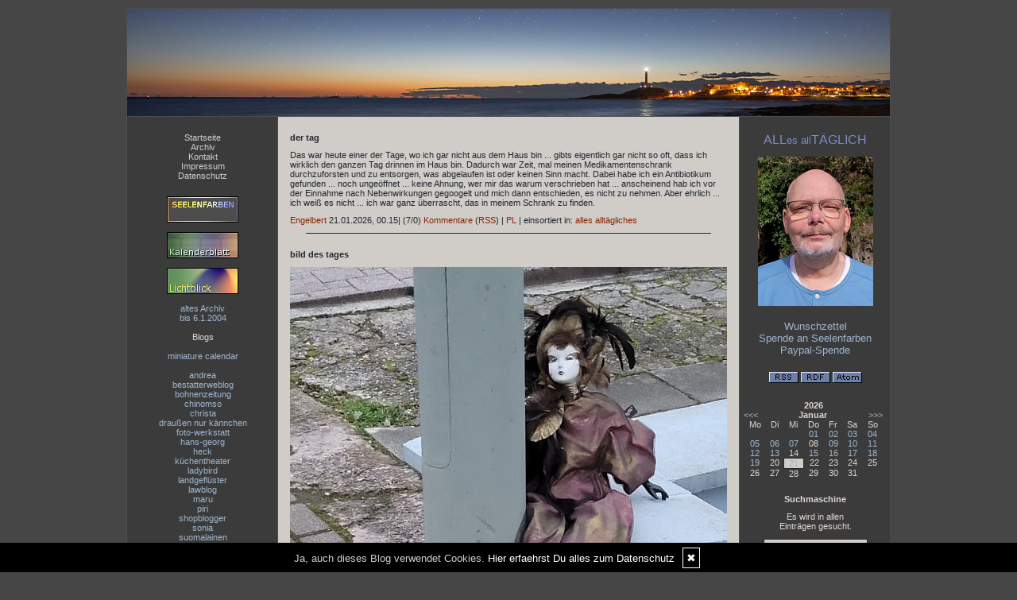

--- FILE ---
content_type: text/html; charset=UTF-8
request_url: https://www.allesalltaeglich.de/?id=8790
body_size: 20910
content:
<!DOCTYPE html PUBLIC "-//W3C//DTD XHTML 1.0 Transitional//EN"
	"http://www.w3.org/TR/xhtml1/DTD/xhtml1-transitional.dtd">
<html>
<head><meta http-equiv="Content-Type" content="text/html; charset=iso-8859-1" />
		<meta name="Publisher" content="Seelenfarben.de" />
		<meta name="Copyright" content="Seelenfarben.de" />
        <link rel="alternate" type="application/rss+xml" title=" (RSS 2.0)" href="https://www.allesalltaeglich.de/rss.xml" />
		<link rel="alternate" type="application/atom+xml" title=" (Atom 0.3)" href="https://www.allesalltaeglich.de/atom.xml" />
<meta name="page-topic" content="Alltag Privates" /><meta name="page-type" content="Weblog" /><meta name="Audience" content="Alle" />
		<meta name="Robots" content="INDEX,FOLLOW" />
		<meta name="Language" content="Deutsch" />
		<meta name="Revisit" content="After 1 day" />
		<meta http-equiv="PRAGMA" content="NO-CACHE" />
		<meta name="date" content=" 21.01.2026 " /><link rel="stylesheet" type="text/css" href="/layout6.css" />
<link rel="stylesheet" type="text/css" href="/styles.css" />
<link rel="stylesheet" type="text/css" href="/social/pirobox/style.css" />
<link rel="stylesheet" type="text/css" href="/social/new.css" />
<link rel="stylesheet" type="text/css" href="/design.css" />
	<script language="JavaScript1.1" type="text/javascript" src="/functions.js"></script>
<script type="text/javascript" src="/social/jquery-1.3.2.min.js"></script>
<script type="text/javascript" src="/social/pirobox.min.js"></script>
<script type="text/javascript" src="/social/base.js"></script>
<script type="text/javascript" src="/social/jquery.socialshareprivacy.min.js"></script>	
 
<title> ALLes allTAEGLICH - DesignBlog</title>
							<meta content=" ALLes allTAEGLICH - DesignBlog" name="Title" />
	                        <meta name="Keywords" content="Gedanken, Satire, Ironie, Poesie, Leben, Politik, Meinung, Links, Alles, Allt&auml;glich" />
	                        <meta name="Description" content="ALLes allTaeGLICH" />
	                        <meta name="Abstract" content="ALLes allTaeGLICH" /><meta property="og:type" content="blog"/>
						<meta property="og:url" content="http://www.allesalltaeglich.de"/>
						<meta property="og:site_name" content="ALLes allTAEGLICH"/>	
</head>
<body onload="getLayer(6);">
<div id="main"><a name="position" id="position"></a><div id="hdr"><img src="/images/kunde/headerbild230101.jpg" alt="ALLes allTAEGLICH" title="ALLes allTAEGLICH" border="0" usemap="#top"/></div><div id="lh-col" class="center"><div id="firstLeft"><!--  --></div>
			<div id="naviLeft"><ul id="naviLeftList"><li><a href="/startseite/home..../"> Startseite </a></li><li><a href="/blog/archiv..../"> Archiv </a></li><li><a href="/blog/formular..../"> Kontakt </a></li><li><a href="/blog/impressum..../"> Impressum </a></li><li><a href="/blog/datenschutz..../"> Datenschutz </a></li></ul></div>			<div class="functions"><p dragover="true" style="text-align:center">
<a href="https://www.seelenfarben.de/" target="_blank"><span style="color:#d3cfc9;font-size:xx-small"><img src="https://www.seelenfarben.de/seele.jpg" area="2728" complete="true" style="border:1px solid #000" width="88" height="31"></span></a><br><br>
<a href="https://www.seelenfarben.de/kalenderblatt/kalenderblatt.php" target="_blank"><span style="color:#d3cfc9;font-size:xx-small"><img src="https://www.seelenfarben.de/kalenderblatt/kalender.jpg" area="2728" complete="true" style="border:1px solid #000" width="88" height="31"></span></a><br><br>
<a href="https://www.seelenfarben.de/lichtblick.htm" target="_blank"><span style="color:#d3cfc9;font-size:xx-small"><img src="https://www.seelenfarben.de/lichtblick.jpg" area="2728" complete="true" style="border:1px solid #000" width="88" height="31"></span></a><br><br>
<a class="site" href="https://www.seelenfarben.de/taeglicharchiv.htm" target="_blank">altes Archiv<br>bis 6.1.2004</a><br><br>
Blogs<br><br><a class="site" href="https://miniature-calendar.com/" target="_blank">miniature calendar</a><br><br><a class="site" href="http://anduci.blogspot.com.es/" target="_blank">andrea</a><br><a class="site" href="http://www.bestatterweblog.de/" target="_blank">bestatterweblog</a><br><a class="site" href="http://www.bohnenzeitung.com/" target="_blank">bohnenzeitung</a><br><a class="site" href="http://chinomso.wordpress.com/" target="_blank">chinomso<br></a><a class="site" href="https://wwwchristas-hobbyblog.blogspot.com/" target="_blank">christa<br></a><a href="https://fraunessy.vanessagiese.de/" target="_blank">drau&szlig;en nur k&auml;nnchen</a>  <br><a class="site" href="http://www.foto-werkstatt.ch/" target="_blank">foto-werkstatt</a><a class="site" href="http://www.savaux.ch/blog/" target="_blank"><br></a><a class="site" href="http://www.queergedacht.de/" target="_blank">hans-georg</a><br><a class="site" href="https://www.thomasleonheck.de/" target="_blank">heck</a><br><a class="site" href="http://korneliaseipel.blogspot.com/" target="_blank">k&uuml;chentheater<br></a><a class="site" href="http://fraumarienkaefer.wordpress.com" target="_blank">ladybird</a><br><a class="site" href="http://landgefluester.wordpress.com/" target="_blank">landgefl&uuml;ster</a><br><a class="site" href="http://lawblog.de/" target="_blank">lawblog</a><br><a class="site" href=" http://sisinmaru.com/ " target="_blank">maru</a><br><a class="site" href="https://voller-worte.de" target="_blank">piri</a><br><a class="site" href="http://www.shopblogger.de/blog/" target="_blank">shopblogger<br></a><a class="site" href="http://wildgans.wordpress.com/" target="_blank">sonia</a><br><a href="https://myyratohtori.wordpress.com/" target="_blank">suomalainen</a><br><a class="site" href="http://www.supermarktblog.com/" target="_blank">supermarkt</a><br><a class="site" href="http://creatiphoto.wordpress.com/" target="_blank">tabea</a><br><a class="site" href="https://tirilli.designblog.de/" target="_blank">tirilli</a><a class="site" href="http://myblog.de/showblog.php?blog=toscany" target="_blank"><br></a><a class="site" href="http://leben-arbeiten-mit-multiple-sklerose.blogspot.de/" target="_blank">trulla</a><br><a class="site" href="https://uta-loesken.de/blog/" target="_blank">uta</a><br><a class="site" href="https://www.wortperlen.de/startseite/home..../" target="_blank">wortperlen</a><br><span style="font-size:xx-small"><br>--<br><br><a class="site" href="http://www.antispam.de/encoder.php" target="_blank">mail encoder</a><br><br></span><br><br></p></div> <div class="functions"><a href="http://www.designblog.de/pages/top15....8/" target="_blank"><img src="https://www.designblog-admin.de/images/kunde/elemente/top_15.jpg" width="115" height="44" alt="Die 15 zuletzt aktualisierten DesignBlogs" border="0" /></a><br /><br /><a href="https://www.zitante.de/" target="_blank" class="site">Zitante</a><br /><a href="https://www.wortperlen.de/" target="_blank" class="site">Wortperlen</a><br /><a href="https://www.tahamaa.de/" target="_blank" class="site">Tahamaa</a><br /><a href="https://www.allesalltaeglich.de/" target="_blank" class="site">ALLes allTAEGLICH</a><br /><a href="https://tirilli.designblog.de/" target="_blank" class="site">Tirilli</a><br /><a href="https://lebenslichter.designblog.de/" target="_blank" class="site">Lebenslichter</a><br /><a href="https://mitternachtsspitzen.designblog.de/" target="_blank" class="site">Mitternachtsspitzen</a><br /><a href="https://morgentau.designblog.de/" target="_blank" class="site">Morgentau</a><br /><a href="http://www.saschasalamander.de/" target="_blank" class="site">SaschaSalamander</a><br /><a href="https://www.katharinas-buchstaben-welten.de/" target="_blank" class="site">Katharinas Buchstabenwelten</a><br /><a href="https://www.silvios-blog.de/" target="_blank" class="site">Silvios - Blog</a><br /><a href="https://susfi.mydesignblog.de/" target="_blank" class="site">Susfi</a><br /><a href="https://potpourri.designblog.de/" target="_blank" class="site">Potpourri</a><br /><a href="https://www.einfach-zum-nachdenken.de/" target="_blank" class="site">Einfach zum Nachdenken</a><br /><a href="https://www.ggs-bergschule-duisburg.de/" target="_blank" class="site">GGS Bergschule</a><br /><br /><span class="ab">powered by </span><a href="http://www.designblog.de/pages/top15....8/" target="_blank" class="site">BlueLionWebdesign</a></div> </div><!-- center column -->
<div id="ce-col">
<div class="item">
<p class="headline">
<span>der tag</span></p>
<div class="clear max h10"><!-- --></div>
<div class="item_inner">
Das war heute einer der Tage, wo ich gar nicht aus dem Haus bin ... gibts eigentlich gar nicht so oft, dass ich wirklich den ganzen Tag drinnen im Haus bin. Dadurch war Zeit, mal meinen Medikamentenschrank durchzuforsten und zu entsorgen, was abgelaufen ist oder keinen Sinn macht. Dabei habe ich ein Antibiotikum gefunden ... noch unge&ouml;ffnet ... keine Ahnung, wer mir das warum verschrieben hat ... anscheinend&nbsp;hab ich vor der Einnahme nach Nebenwirkungen gegoogelt und mich dann entschieden, es nicht zu nehmen.&nbsp;Aber ehrlich ... ich wei&szlig; es nicht ... ich war ganz &uuml;berrascht, das in meinem Schrank zu finden.</div>
<div class="clear max h10"><!-- --></div>
<p class="footnote">
<a class="nick" href="/blog/formular..../">Engelbert</a> <span class="datum">21.01.2026, 00.15</span>| <span class="comments">(7/0)</span> <a href="/kommentare/der-tag....26285/"  title="Kommentare">Kommentare</a> (<a href="/crss.php?id=26285" target="_blank"  title="Kommentar-Feed">RSS</a>) | <a class="pl" href="/kommentare/der-tag....26285/" title="PermaLink">PL</a> | <span class="thema">einsortiert in:</span> <a href="/thema/alles-alltaegliches....5/">alles alltägliches</a></p>
<div class="lineBottom">
<!--  --></div>
<div class="clear "><!-- --></div>
</div>
<div class="item">
<p class="headline">
<span>bild des tages</span></p>
<div class="clear max h10"><!-- --></div>
<div class="item_inner">
<img src="https://www.allesalltaeglich.de/images/kunde/202601/2026012001.jpg" style="width:550px;height:674px"><br><br>Heute gesehen ... da sa&szlig; sie da und wusste nicht wohin ... ich fand sie wundersch&ouml;n, aber ich konnte ihr leider auch kein neues Zuhause geben.</div>
<div class="clear max h10"><!-- --></div>
<p class="footnote">
<a class="nick" href="/blog/formular..../">Engelbert</a> <span class="datum">19.01.2026, 23.36</span>| <span class="comments">(14/0)</span> <a href="/kommentare/bild-des-tages....26284/"  title="Kommentare">Kommentare</a> (<a href="/crss.php?id=26284" target="_blank"  title="Kommentar-Feed">RSS</a>) | <a class="pl" href="/kommentare/bild-des-tages....26284/" title="PermaLink">PL</a> | <span class="thema">einsortiert in:</span> <a href="/thema/sonstiges....22/">sonstiges</a></p>
<div class="lineBottom">
<!--  --></div>
<div class="clear "><!-- --></div>
</div>
<div class="item">
<p class="headline">
<span>fitness und autoprospekte</span></p>
<div class="clear max h10"><!-- --></div>
<div class="item_inner">
Ich hab ja schon &ouml;fter, wenn ich mal einigerma&szlig;en fit war, gesagt "diese Fitness m&ouml;chte ich behalten und gebe sie nie wieder her" ... und dann kams doch anders ... weil dann doch Phasen mit weniger Bewegung und mehr falschem Essen kamen ... doch ich sags auch diesmal ... und daf&uuml;r bin ich auch bereit, regelm&auml;&szlig;ig raus zu gehen und meine Schritte zu machen ... zus&auml;tzlich Studio nat&uuml;rlich.<br><br>Fr&uuml;her tat es mir so oft da und dort und da dr&uuml;ben weh ... seitdem ich nun 7 Kilo abgenommen habe, ist das deutlich besser geworden ... und ich bin mir sicher, dass viele &Uuml;bergewichtige, die sich mit Schmerzen plagen, deutlich weniger davon h&auml;tten, wenn sie ein paar Kilos abnehmen w&uuml;rden und bestimmte Trigger in der Nahrung weglassen w&uuml;rden. Ich habs am eigenen Leib erfahren.<br><br>Themawechsel ... meine Autoprospekte-Sammlung aus der Zeit sp&auml;te 70er bis fr&uuml;he 80er Jahre&nbsp;... alle Marken ... ich gucke da nie rein und sie nimmt den Dingen, in die ich &ouml;fter reinschauen w&uuml;rde, die aber auch Platzgr&uuml;nden im Keller liegen, den Platz weg ... also jetzt endlich weg damit ... und damit meine ich nicht, dass ich sie bei Ebay verkaufen will ... wenn ich dran denke, das alles zu fotografieren, einzustellen, zu warten und dann zum Gesch&auml;ft rennen f&uuml;r Umschl&auml;ge und zur Post zum Verschicken ... nee, das nun gar nicht ... daf&uuml;r ist mir meine restliche Zeit zu schade ... wei&szlig; ich, wie viel Jahre ich noch hab ... f&uuml;r die w&uuml;nsche ich mir ein bisschen mehr Freiheit von den Dingen, die da rum liegen und mich belasten.</div>
<div class="clear max h10"><!-- --></div>
<p class="footnote">
<a class="nick" href="/blog/formular..../">Engelbert</a> <span class="datum">19.01.2026, 21.30</span>| <span class="comments">(4/0)</span> <a href="/kommentare/fitness-und-autoprospekte....26283/"  title="Kommentare">Kommentare</a> (<a href="/crss.php?id=26283" target="_blank"  title="Kommentar-Feed">RSS</a>) | <a class="pl" href="/kommentare/fitness-und-autoprospekte....26283/" title="PermaLink">PL</a> | <span class="thema">einsortiert in:</span> <a href="/thema/alles-alltaegliches....5/">alles alltägliches</a></p>
<div class="lineBottom">
<!--  --></div>
<div class="clear "><!-- --></div>
</div>
<div class="item">
<p class="headline">
<span>fast &uuml;berall scheint die sonne ...</span></p>
<div class="clear max h10"><!-- --></div>
<div class="item_inner">
... Ausnahme Rheinland-Pfalz ... bei uns ist es grau und grau und ziemlich kalt.</div>
<div class="clear max h10"><!-- --></div>
<p class="footnote">
<a class="nick" href="/blog/formular..../">Engelbert</a> <span class="datum">19.01.2026, 13.35</span>| <span class="comments">(12/0)</span> <a href="/kommentare/fast-uuml-berall-scheint-die-sonne-....26282/"  title="Kommentare">Kommentare</a> (<a href="/crss.php?id=26282" target="_blank"  title="Kommentar-Feed">RSS</a>) | <a class="pl" href="/kommentare/fast-uuml-berall-scheint-die-sonne-....26282/" title="PermaLink">PL</a> | <span class="thema">einsortiert in:</span> <a href="/thema/alles-alltaegliches....5/">alles alltägliches</a></p>
<div class="lineBottom">
<!--  --></div>
<div class="clear "><!-- --></div>
</div>
<div class="item">
<p class="headline">
<span>witz des tages</span></p>
<div class="clear max h10"><!-- --></div>
<div class="item_inner">
Um 3 Uhr werde ich geweckt, da jemand meine Haust&uuml;r &ouml;ffnen will, ohne den passenden Schl&uuml;ssel zu haben.<br><br>Drau&szlig;en steht ein total betrunkener Mann, dem ich erkl&auml;re, da&szlig; ich hier wohne und er nicht.<br><br>Ich bin gerade am Einschlafen, da wiederholt sich das ganze.<br><br>Als er nach einer Stunde&nbsp;erneut&nbsp;an der T&uuml;r klingelt, ist meine Geduld &uuml;berstrapaziert. Ich schreie ihn an, er m&ouml;ge sich schleichen, da sagt er folgendes:
"Das ist so ungerecht! Du wohnst &uuml;berall, und ich wohne nirgends!"</div>
<div class="clear max h10"><!-- --></div>
<p class="footnote">
<a class="nick" href="/blog/formular..../">Engelbert</a> <span class="datum">19.01.2026, 12.31</span>| <span class="comments">(14/0)</span> <a href="/kommentare/witz-des-tages....26281/"  title="Kommentare">Kommentare</a> (<a href="/crss.php?id=26281" target="_blank"  title="Kommentar-Feed">RSS</a>) | <a class="pl" href="/kommentare/witz-des-tages....26281/" title="PermaLink">PL</a> | <span class="thema">einsortiert in:</span> <a href="/thema/humor....12/">humor</a></p>
<div class="lineBottom">
<!--  --></div>
<div class="clear "><!-- --></div>
</div>
<div class="item">
<p class="headline">
<span>kirchen sofort aufl&ouml;sen</span></p>
<div class="clear max h10"><!-- --></div>
<div class="item_inner">
Muss noch etwas zu den Kirchen sagen ... der Grund, das&nbsp;ich sie nicht sofort aufl&ouml;se ... ist nicht der, weil ich&nbsp;ein R&auml;tsel draus machen will ... ich m&ouml;chte einfach, dass man den Kirchenraum ganz neutral erleben kann ... ohne "dort war ich noch nie", "dort war ich schon", "so weit weg", "ist ja bei mir um die Ecke"-Gedanken. Sondern einfach nur den Raum und die unbeeinflussten&nbsp;Gedanken, die man dazu hat. Ich w&uuml;nsche mir, dass man sich mit Bild gedanklich etwas mehr besch&auml;ftigt und nicht nur schaut, wo die Kirche steht.&nbsp;Das ist meine Intension. Deine Gedanken dazu ?</div>
<div class="clear max h10"><!-- --></div>
<p class="footnote">
<a class="nick" href="/blog/formular..../">Engelbert</a> <span class="datum">18.01.2026, 11.54</span>| <span class="comments">(14/0)</span> <a href="/kommentare/kirchen-sofort-aufl-ouml-sen....26280/"  title="Kommentare">Kommentare</a> (<a href="/crss.php?id=26280" target="_blank"  title="Kommentar-Feed">RSS</a>) | <a class="pl" href="/kommentare/kirchen-sofort-aufl-ouml-sen....26280/" title="PermaLink">PL</a> | <span class="thema">einsortiert in:</span> <a href="/thema/hp....8/">hp</a></p>
<div class="lineBottom">
<!--  --></div>
<div class="clear "><!-- --></div>
</div>
<div class="item">
<p class="headline">
<span>ich gr&uuml;&szlig;e alle ...</span></p>
<div class="clear max h10"><!-- --></div>
<div class="item_inner">
... die schon mal "Kab&auml;nes" getrunken haben ... ich hatte bis eben das Worte noch&nbsp;nie geh&ouml;rt ... nun wars in einem Lied drin und da musste ich googeln ... Kab&auml;nes, seit 60 Jahren ein K&ouml;lner Original ... wohl bekomms :).</div>
<div class="clear max h10"><!-- --></div>
<p class="footnote">
<a class="nick" href="/blog/formular..../">Engelbert</a> <span class="datum">18.01.2026, 01.09</span>| <span class="comments">(8/0)</span> <a href="/kommentare/ich-gr-uuml-szlig-e-alle-....26279/"  title="Kommentare">Kommentare</a> (<a href="/crss.php?id=26279" target="_blank"  title="Kommentar-Feed">RSS</a>) | <a class="pl" href="/kommentare/ich-gr-uuml-szlig-e-alle-....26279/" title="PermaLink">PL</a> | <span class="thema">einsortiert in:</span> <a href="/thema/sonstiges....22/">sonstiges</a></p>
<div class="lineBottom">
<!--  --></div>
<div class="clear "><!-- --></div>
</div>
<div class="item">
<p class="headline">
<span>das mit den sprossen ...</span></p>
<div class="clear max h10"><!-- --></div>
<div class="item_inner">
... hat nicht geklappt ... die Samen sind doch zu alt ... zumindest diese Sorte. N&auml;chste Woche n&auml;chster Versuch ...</div>
<div class="clear max h10"><!-- --></div>
<p class="footnote">
<a class="nick" href="/blog/formular..../">Engelbert</a> <span class="datum">17.01.2026, 20.53</span>| <span class="comments">(3/0)</span> <a href="/kommentare/das-mit-den-sprossen-....26278/"  title="Kommentare">Kommentare</a> (<a href="/crss.php?id=26278" target="_blank"  title="Kommentar-Feed">RSS</a>) | <a class="pl" href="/kommentare/das-mit-den-sprossen-....26278/" title="PermaLink">PL</a> | <span class="thema">einsortiert in:</span> <a href="/thema/alles-alltaegliches....5/">alles alltägliches</a></p>
<div class="lineBottom">
<!--  --></div>
<div class="clear "><!-- --></div>
</div>
<div class="item">
<p class="headline">
<span>gedanken des tages</span></p>
<div class="clear max h10"><!-- --></div>
<div class="item_inner">
So ein Drecksack !<br>So ein Erpresser !<br><br>Nat&uuml;rlich hat das Thema auch einen Platz hier ... schlie&szlig;lich beeinflussen diese Nachrichten ganz unmittelbar meinen Tag und meine Gedanken. Auch ich als eher unpolitischer Mensch&nbsp;komme an den Nachrichten nicht vorbei. Und manchmal, vor allem heute, habe ich eine solche Wut ... ich freue mich f&uuml;r jeden, der bei der aktuellen Weltlage ganz entspannt sein kann ... so jemand hat ein viel besseres Seelenheil.<br><br>Mein Vorschlag: D&auml;nemark soll einfach sagen: "Wir werden China pers&ouml;nlich fragen, ob sie &uuml;berhaupt die Arktis will und wenn ja, was sie uns daf&uuml;r bieten. Lieber Herr Trump, gedulden Sie sich bitte so lange, bis wir diesbez&uuml;glich Antwort bekommen haben".</div>
<div class="clear max h10"><!-- --></div>
<p class="footnote">
<a class="nick" href="/blog/formular..../">Engelbert</a> <span class="datum">17.01.2026, 19.22</span>| <span class="comments">(14/0)</span> <a href="/kommentare/gedanken-des-tages....26277/"  title="Kommentare">Kommentare</a> (<a href="/crss.php?id=26277" target="_blank"  title="Kommentar-Feed">RSS</a>) | <a class="pl" href="/kommentare/gedanken-des-tages....26277/" title="PermaLink">PL</a> | <span class="thema">einsortiert in:</span> <a href="/thema/politik-gesellsch-....19/">politik/gesellsch.</a></p>
<div class="lineBottom">
<!--  --></div>
<div class="clear "><!-- --></div>
</div>
<div class="item">
<p class="headline">
<span>sonntagskirche</span></p>
<div class="clear max h10"><!-- --></div>
<div class="item_inner">
Ich &uuml;berlege, ob ich weiterhin jeden Sonntag eine&nbsp;Sonntagskirche im Kalenderblatt vorstellen soll ... auf der einen Seite ist das eine lange Tradition ... auf der anderen Seite l&auml;ufts sich langsam tot (in den Augen mancher Leser) ... ich selbst bin da hin- und hergerissen.</div>
<div class="clear max h10"><!-- --></div>
<p class="footnote">
<a class="nick" href="/blog/formular..../">Engelbert</a> <span class="datum">16.01.2026, 22.58</span>| <span class="comments">(45/0)</span> <a href="/kommentare/sonntagskirche....26276/"  title="Kommentare">Kommentare</a> (<a href="/crss.php?id=26276" target="_blank"  title="Kommentar-Feed">RSS</a>) | <a class="pl" href="/kommentare/sonntagskirche....26276/" title="PermaLink">PL</a> | <span class="thema">einsortiert in:</span> <a href="/thema/hp....8/">hp</a></p>
<div class="lineBottom">
<!--  --></div>
<div class="clear "><!-- --></div>
</div>
<div class="item">
<p class="headline">
<span>20000</span></p>
<div class="clear max h10"><!-- --></div>
<div class="item_inner">
Das mit den 20000 Schritten ... ich will die nicht immer wieder oder regelm&auml;&szlig;ig gehen ... ich will einmal im Leben nochmal 20000 Schritte an einem Tag gehen ... gehen k&ouml;nnen. Das sind etwa 10 km. Fr&uuml;her sind wir die regelm&auml;&szlig;ig gewandert ... vor 20 Jahren sogar ab und zu 20 km. Heute haben die Spazierg&auml;nge meist 3-4 km. Einmal noch 20000 ist mein Ziel, damit ich wei&szlig;, dass ich das noch oder wieder kann.<br><br>Schritte messe ich nur au&szlig;er Haus ... was ich drinnen gehe, wird nicht gemessen ... dazu m&uuml;sste ich immer das Handy in der Hosentasche haben und das mag ich nicht.<br><br>Mein Ziel ist es, t&auml;glich 4000 Schritte zu gehen ... im Schnitt ... mal mehr, mal weniger ... wenns umgerechnet&nbsp;mehr als 4000 sind, dann ist das okay.<br><br>Ich messe meine Schritte seit&nbsp;April 2023 ... im Jahr 2023 habe ich die 4000 nur in zwei Monaten geschafft ... in 2024 in 7 Monaten (einer davon &uuml;ber 5000) ... in 2025 in 10 Monaten (zwei davon &uuml;ber 5000) ... seitdem wir ins Studio gehen, ist das schwieriger geworden ... denn Sportstudio und Spazierg&auml;nge, das ist einfach ein Zeitfaktor ... ich will ja nicht alleine laufen und Beate mag nicht st&auml;ndig unterwegs sein.</div>
<div class="clear max h10"><!-- --></div>
<p class="footnote">
<a class="nick" href="/blog/formular..../">Engelbert</a> <span class="datum">16.01.2026, 22.04</span>| <span class="comments">(10/0)</span> <a href="/kommentare/20000....26275/"  title="Kommentare">Kommentare</a> (<a href="/crss.php?id=26275" target="_blank"  title="Kommentar-Feed">RSS</a>) | <a class="pl" href="/kommentare/20000....26275/" title="PermaLink">PL</a> | <span class="thema">einsortiert in:</span> <a href="/thema/alles-alltaegliches....5/">alles alltägliches</a></p>
<div class="lineBottom">
<!--  --></div>
<div class="clear "><!-- --></div>
</div>
<div class="item">
<p class="headline">
<span>im outlet</span></p>
<div class="clear max h10"><!-- --></div>
<div class="item_inner">
Wir waren heute beim Strauss-Workwearstore in Hockenheim ... eine gute Stunde Fahrt ... nix gefunden ... alles harte Stoffe ... ganz sicher robuste strapazierf&auml;hige Kleidung ... aber nix f&uuml;r mich ... bei mir m&uuml;ssen Stoffe weich sein ... ein paar Pullover habe ich anprobiert ... zu eng geschnitten ... kaum was in meiner Gr&ouml;&szlig;e da ... ich bleibe bei Trigema, da bin ich gut aufgehoben.</div>
<div class="clear max h10"><!-- --></div>
<p class="footnote">
<a class="nick" href="/blog/formular..../">Engelbert</a> <span class="datum">16.01.2026, 21.56</span>| <span class="comments">(6/0)</span> <a href="/kommentare/im-outlet....26274/"  title="Kommentare">Kommentare</a> (<a href="/crss.php?id=26274" target="_blank"  title="Kommentar-Feed">RSS</a>) | <a class="pl" href="/kommentare/im-outlet....26274/" title="PermaLink">PL</a> | <span class="thema">einsortiert in:</span> <a href="/thema/alles-alltaegliches....5/">alles alltägliches</a></p>
<div class="lineBottom">
<!--  --></div>
<div class="clear "><!-- --></div>
</div>
<div class="item">
<p class="headline">
<span>die liste</span></p>
<div class="clear max h10"><!-- --></div>
<div class="item_inner">
Ich hab schon jahrelang&nbsp;nicht mehr laut im Auto bei einem Lied mitgesungen ... vielleicht sollte ich mir das auf die "to do"-Liste f&uuml;r dieses Jahr setzen. Ja, da muss es drauf ... gleich neben den "20000 Schritte an einem Tag laufen"-Punkt. Die Liste gabs bis eben noch nicht ... ich glaube, ich fange jetzt damit an, aufzuschreiben, was ich in diesem Jahr unbedingt machen und abhaken will.<br><br>1. 20000 Schritte<br>2. laut mitsingen<br>3. Uhu werden</div>
<div class="clear max h10"><!-- --></div>
<p class="footnote">
<a class="nick" href="/blog/formular..../">Engelbert</a> <span class="datum">15.01.2026, 23.13</span>| <span class="comments">(21/0)</span> <a href="/kommentare/die-liste....26273/"  title="Kommentare">Kommentare</a> (<a href="/crss.php?id=26273" target="_blank"  title="Kommentar-Feed">RSS</a>) | <a class="pl" href="/kommentare/die-liste....26273/" title="PermaLink">PL</a> | <span class="thema">einsortiert in:</span> <a href="/thema/sonstiges....22/">sonstiges</a></p>
<div class="lineBottom">
<!--  --></div>
<div class="clear "><!-- --></div>
</div>
<div class="item">
<p class="headline">
<span>bl&uuml;mchen des tages</span></p>
<div class="clear max h10"><!-- --></div>
<div class="item_inner">
<img src="https://www.allesalltaeglich.de/images/kunde/202601/2026011501.jpg" style="width:550px;height:288px"><br><br>Heute Nachmittag fotografiert ...</div>
<div class="clear max h10"><!-- --></div>
<p class="footnote">
<a class="nick" href="/blog/formular..../">Engelbert</a> <span class="datum">15.01.2026, 21.54</span>| <span class="comments">(11/0)</span> <a href="/kommentare/bl-uuml-mchen-des-tages....26272/"  title="Kommentare">Kommentare</a> (<a href="/crss.php?id=26272" target="_blank"  title="Kommentar-Feed">RSS</a>) | <a class="pl" href="/kommentare/bl-uuml-mchen-des-tages....26272/" title="PermaLink">PL</a> | <span class="thema">einsortiert in:</span> <a href="/thema/sonstiges....22/">sonstiges</a></p>
<div class="lineBottom">
<!--  --></div>
<div class="clear "><!-- --></div>
</div>
<div class="item">
<p class="headline">
<span>beim hno</span></p>
<div class="clear max h10"><!-- --></div>
<div class="item_inner">
"Das sieht doch gut aus" hat der Arzt gemeint, als er den Befund der Radiologie las ... aber wir sind weiterhin auf der Suche nach der Ursache der Heiserkeit. Ich habe jetzt eine &Uuml;berweisung zum Logop&auml;den f&uuml;r eine Einstunden-Sitzung und zur Schilddr&uuml;senuntersuchung und zum Allergietest.</div>
<div class="clear max h10"><!-- --></div>
<p class="footnote">
<a class="nick" href="/blog/formular..../">Engelbert</a> <span class="datum">15.01.2026, 20.15</span>| <span class="comments">(5/0)</span> <a href="/kommentare/beim-hno....26271/"  title="Kommentare">Kommentare</a> (<a href="/crss.php?id=26271" target="_blank"  title="Kommentar-Feed">RSS</a>) | <a class="pl" href="/kommentare/beim-hno....26271/" title="PermaLink">PL</a> | <span class="thema">einsortiert in:</span> <a href="/thema/alles-alltaegliches....5/">alles alltägliches</a></p>
<div class="lineBottom">
<!--  --></div>
<div class="clear "><!-- --></div>
</div>
<div class="item">
<p class="headline">
<span>die welt</span></p>
<div class="clear max h10"><!-- --></div>
<div class="item_inner">
In was f&uuml;r einer Welt leben wir eigentlich ? Der amerikanische Pr&auml;sident will ein anderes Land einfach so haben. Ist das Satire ? Nee ... das ist wirklich real. Der Russe greift einfach ein anderes Land an ... der blonde&nbsp;Ami h&auml;tte eines gerne geschenkt ... ist ja auch nicht so aufw&auml;ndig. Was machen wir denn, wenn Trump Gr&ouml;nland einfach so angreift ? Viel mehr als "ach Gott" k&ouml;nnen wir gar nicht machen. Vielleicht sollten wir Anspr&uuml;che auf Hawaii erheben, weil Paul Kuhn davon gesungen hat und weil wir Toast Hawaii&nbsp;lieben. Ja, bitte Hawaii als neues Bundesland f&uuml;r Deutschland. Weil das wichtiger Bestandteil unserer emotionalen Unversehrtheit ist. Jeden Morgen hofft man, dass alles&nbsp;nur ein Traum ist&nbsp;... und&nbsp;jeden Tag aufs neue stellen wir fest, dass dieser Albtraum ganz real ist.</div>
<div class="clear max h10"><!-- --></div>
<p class="footnote">
<a class="nick" href="/blog/formular..../">Engelbert</a> <span class="datum">15.01.2026, 00.13</span>| <span class="comments">(21/0)</span> <a href="/kommentare/die-welt....26270/"  title="Kommentare">Kommentare</a> (<a href="/crss.php?id=26270" target="_blank"  title="Kommentar-Feed">RSS</a>) | <a class="pl" href="/kommentare/die-welt....26270/" title="PermaLink">PL</a> | <span class="thema">einsortiert in:</span> <a href="/thema/politik-gesellsch-....19/">politik/gesellsch.</a></p>
<div class="lineBottom">
<!--  --></div>
<div class="clear "><!-- --></div>
</div>
<div class="item">
<p class="headline">
<span>bild des tages</span></p>
<div class="clear max h10"><!-- --></div>
<div class="item_inner">
<img src="https://www.allesalltaeglich.de/images/kunde/202601/2026011302.jpg" style="width:550px;height:697px"><br><br>Heute in Neunkirchen gesehen ...</div>
<div class="clear max h10"><!-- --></div>
<p class="footnote">
<a class="nick" href="/blog/formular..../">Engelbert</a> <span class="datum">13.01.2026, 20.11</span>| <span class="comments">(18/0)</span> <a href="/kommentare/bild-des-tages....26269/"  title="Kommentare">Kommentare</a> (<a href="/crss.php?id=26269" target="_blank"  title="Kommentar-Feed">RSS</a>) | <a class="pl" href="/kommentare/bild-des-tages....26269/" title="PermaLink">PL</a> | <span class="thema">einsortiert in:</span> <a href="/thema/sonstiges....22/">sonstiges</a></p>
<div class="lineBottom">
<!--  --></div>
<div class="clear "><!-- --></div>
</div>
<div class="item">
<p class="headline">
<span>spruch des tages</span></p>
<div class="clear max h10"><!-- --></div>
<div class="item_inner">
<img src="https://www.allesalltaeglich.de/images/kunde/202601/2026011301.jpg" style="width:550px;height:304px"></div>
<div class="clear max h10"><!-- --></div>
<p class="footnote">
<a class="nick" href="/blog/formular..../">Engelbert</a> <span class="datum">13.01.2026, 20.09</span>| <span class="comments">(7/0)</span> <a href="/kommentare/spruch-des-tages....26268/"  title="Kommentare">Kommentare</a> (<a href="/crss.php?id=26268" target="_blank"  title="Kommentar-Feed">RSS</a>) | <a class="pl" href="/kommentare/spruch-des-tages....26268/" title="PermaLink">PL</a> | <span class="thema">einsortiert in:</span> <a href="/thema/sonstiges....22/">sonstiges</a></p>
<div class="lineBottom">
<!--  --></div>
<div class="clear "><!-- --></div>
</div>
<div class="item">
<p class="headline">
<span>heute mal wieder ...</span></p>
<div class="clear max h10"><!-- --></div>
<div class="item_inner">
... einen Spaziergang gemacht ... endlich mal wieder ein milder Tag mit 10 Grad ... das war wie Erwachen nach dem Winterschlaf :).</div>
<div class="clear max h10"><!-- --></div>
<p class="footnote">
<a class="nick" href="/blog/formular..../">Engelbert</a> <span class="datum">13.01.2026, 20.07</span>| <span class="comments">(5/0)</span> <a href="/kommentare/heute-mal-wieder-....26267/"  title="Kommentare">Kommentare</a> (<a href="/crss.php?id=26267" target="_blank"  title="Kommentar-Feed">RSS</a>) | <a class="pl" href="/kommentare/heute-mal-wieder-....26267/" title="PermaLink">PL</a> | <span class="thema">einsortiert in:</span> <a href="/thema/alles-alltaegliches....5/">alles alltägliches</a></p>
<div class="lineBottom">
<!--  --></div>
<div class="clear "><!-- --></div>
</div>
<div class="item">
<p class="headline">
<span>lied des tages</span></p>
<div class="clear max h10"><!-- --></div>
<div class="item_inner">
<iframe width="548" height="309" src="https://www.youtube.com/embed/hS0wFiWpU4U?si=jI_BCDx28OAzUTIr" title="YouTube video player" frameborder="0" allow="accelerometer; autoplay; clipboard-write; encrypted-media; gyroscope; picture-in-picture; web-share" referrerpolicy="strict-origin-when-cross-origin"></iframe><br><br>Es geht mir hier nicht um die politische Botschaft (auch wenn die "pro Gr&ouml;nland" ist). sondern um die Musik ... die hat mich sofort angesprochen und umgehauen ... normalerweise h&auml;tte ich gesagt "wer ist diese tolle Gruppe, was hat sie sonst noch gesungen", aber ich wusste ja vor dem &Ouml;ffnen des Links, dass das KI-Musik ist ... aber so toll ... zumindest in meinen Ohren. Und in deinen Ohren ?</div>
<div class="clear max h10"><!-- --></div>
<p class="footnote">
<a class="nick" href="/blog/formular..../">Engelbert</a> <span class="datum">12.01.2026, 21.06</span>| <span class="comments">(14/0)</span> <a href="/kommentare/lied-des-tages....26266/"  title="Kommentare">Kommentare</a> (<a href="/crss.php?id=26266" target="_blank"  title="Kommentar-Feed">RSS</a>) | <a class="pl" href="/kommentare/lied-des-tages....26266/" title="PermaLink">PL</a> | <span class="thema">einsortiert in:</span> <a href="/thema/musik....17/">musik</a></p>
<div class="lineBottom">
<!--  --></div>
<div class="clear "><!-- --></div>
</div>
<div class="item">
<p class="headline">
<span>herzerw&auml;rmend</span></p>
<div class="clear max h10"><!-- --></div>
<div class="item_inner">
<a href="https://www.facebook.com/story.php?story_fbid=850295094491848&amp;id=100085340952363&amp;post_id=100085340952363_850295094491848#" target="_blank"><strong>Zwei Senioren</strong></a> (Facebook) ... was f&uuml;r eine wundersch&ouml;ne Geschichte :)).</div>
<div class="clear max h10"><!-- --></div>
<p class="footnote">
<a class="nick" href="/blog/formular..../">Engelbert</a> <span class="datum">12.01.2026, 20.51</span>| <span class="comments">(10/0)</span> <a href="/kommentare/herzerw-auml-rmend....26265/"  title="Kommentare">Kommentare</a> (<a href="/crss.php?id=26265" target="_blank"  title="Kommentar-Feed">RSS</a>) | <a class="pl" href="/kommentare/herzerw-auml-rmend....26265/" title="PermaLink">PL</a> | <span class="thema">einsortiert in:</span> <a href="/thema/sonstiges....22/">sonstiges</a></p>
<div class="lineBottom">
<!--  --></div>
<div class="clear "><!-- --></div>
</div>
<div class="item">
<p class="headline">
<span>jahre sp&auml;ter</span></p>
<div class="clear max h10"><!-- --></div>
<div class="item_inner">
Vor 7 Jahren kam ich auf die Idee, doch mal selbst Sprossen ziehen zu wollen ... es blieb bei der Idee, die Sprossensamen wanderten in die untere Schublade des K&uuml;chenschrankes und dort lagen sie. Da sie niemand geklaut hat, lagen sie jetzt immer noch dort ;).<br><br>Jahre sp&auml;ter kam ich nun erneut auf die Idee mit den Sprossen ... dachte mir "da m&uuml;ssten doch noch Sprossensamen sein" ... und, heidernei, da lagen sie. Abgelaufen 2019. Ach komm, die keimen trotzdem noch, sagte ich mir und startete einen weiteren Versuch:<br><br><img src="https://www.allesalltaeglich.de/images/kunde/202601/2026011201.jpg" style="width:550px;height:226px"><br><br>Ja, ich wei&szlig;, das sieht jetzt nicht so appetitlich aus ... ich bin mal gespannt. Ich habe vier Sorten, die werden alle ausprobiert ... 7 Jahre sp&auml;ter scheint der richtige Zeitpunkt gekommen zu sein *gg*.</div>
<div class="clear max h10"><!-- --></div>
<p class="footnote">
<a class="nick" href="/blog/formular..../">Engelbert</a> <span class="datum">12.01.2026, 13.57</span>| <span class="comments">(5/0)</span> <a href="/kommentare/jahre-sp-auml-ter....26264/"  title="Kommentare">Kommentare</a> (<a href="/crss.php?id=26264" target="_blank"  title="Kommentar-Feed">RSS</a>) | <a class="pl" href="/kommentare/jahre-sp-auml-ter....26264/" title="PermaLink">PL</a> | <span class="thema">einsortiert in:</span> <a href="/thema/alles-alltaegliches....5/">alles alltägliches</a></p>
<div class="lineBottom">
<!--  --></div>
<div class="clear "><!-- --></div>
</div>
<div class="item">
<p class="headline">
<span>glatteis</span></p>
<div class="clear max h10"><!-- --></div>
<div class="item_inner">
Morgen zieht von West nach Ost zuerst ein Schnee-, dann ein Regengebiet ... durch letzteres wird es verbreitet Glatteis geben ... fr&uuml;h im Westen, dann in der Mitte, sp&auml;ter im Osten ... passt auf Euch auf und wartet ab, bis das Eis wieder getaut ist.</div>
<div class="clear max h10"><!-- --></div>
<p class="footnote">
<a class="nick" href="/blog/formular..../">Engelbert</a> <span class="datum">11.01.2026, 20.42</span>| <span class="comments">(11/0)</span> <a href="/kommentare/glatteis....26263/"  title="Kommentare">Kommentare</a> (<a href="/crss.php?id=26263" target="_blank"  title="Kommentar-Feed">RSS</a>) | <a class="pl" href="/kommentare/glatteis....26263/" title="PermaLink">PL</a> | <span class="thema">einsortiert in:</span> <a href="/thema/alles-alltaegliches....5/">alles alltägliches</a></p>
<div class="lineBottom">
<!--  --></div>
<div class="clear "><!-- --></div>
</div>
<div class="item">
<p class="headline">
<span>nie gemacht </span></p>
<div class="clear max h10"><!-- --></div>
<div class="item_inner">
Ich habe in meinem Leben nie ein B&auml;llebad gemacht, kann man das auch im Alter noch machen? ;) </div>
<div class="clear max h10"><!-- --></div>
<p class="footnote">
<a class="nick" href="/blog/formular..../">Engelbert</a> <span class="datum">11.01.2026, 17.39</span>| <span class="comments">(18/0)</span> <a href="/kommentare/nie-gemacht-....26262/"  title="Kommentare">Kommentare</a> (<a href="/crss.php?id=26262" target="_blank"  title="Kommentar-Feed">RSS</a>) | <a class="pl" href="/kommentare/nie-gemacht-....26262/" title="PermaLink">PL</a> | <span class="thema">einsortiert in:</span> <a href="/thema/sonstiges....22/">sonstiges</a></p>
<div class="lineBottom">
<!--  --></div>
<div class="clear "><!-- --></div>
</div>
<div class="item">
<p class="headline">
<span>fr&uuml;hst&uuml;ck</span></p>
<div class="clear max h10"><!-- --></div>
<div class="item_inner">
Fr&uuml;hst&uuml;ck um 12.30 Uhr ...&nbsp;2 Dinkel-Toasties (nicht Toast), sind also 4 kleine Scheiben ... eine&nbsp;belegt mit Limburger leicht ... zwei mit&nbsp;President Salzbutter und Champignon-Scheiben drauf, eine mit&nbsp;Zuegg 3-&Auml;pfel-Marmelade und Limburgerscheiben dr&uuml;ber&nbsp;... dazu einen Dinkelkaffee.</div>
<div class="clear max h10"><!-- --></div>
<p class="footnote">
<a class="nick" href="/blog/formular..../">Engelbert</a> <span class="datum">11.01.2026, 13.06</span>| <span class="comments">(7/0)</span> <a href="/kommentare/fr-uuml-hst-uuml-ck....26261/"  title="Kommentare">Kommentare</a> (<a href="/crss.php?id=26261" target="_blank"  title="Kommentar-Feed">RSS</a>) | <a class="pl" href="/kommentare/fr-uuml-hst-uuml-ck....26261/" title="PermaLink">PL</a> | <span class="thema">einsortiert in:</span> <a href="/thema/alles-alltaegliches....5/">alles alltägliches</a></p>
<div class="lineBottom">
<!--  --></div>
<div class="clear "><!-- --></div>
</div>
<div class="item">
<p class="headline">
<span>mutzen</span></p>
<div class="clear max h10"><!-- --></div>
<div class="item_inner">
<img src="https://www.allesalltaeglich.de/images/kunde/202601/2026011002.jpg" style="width:377px;height:261px"><br><br>So sehen die g&ouml;ttlich&nbsp;leckeren Mutzen aus, die ich im Kaufland gekauft habe&nbsp;... das sind keine Mutzenmandeln, das sind Mutzen.<br><br>Zwei Links zu Wikipedia: <a href="https://de.wikipedia.org/wiki/Mutze" target="_blank"><strong>Mutzen</strong></a>,&nbsp;<a href="https://de.wikipedia.org/wiki/Mutzenmandel" target="_blank"><strong>Mutzenmandeln</strong></a></div>
<div class="clear max h10"><!-- --></div>
<p class="footnote">
<a class="nick" href="/blog/formular..../">Engelbert</a> <span class="datum">10.01.2026, 12.10</span>| <span class="comments">(9/0)</span> <a href="/kommentare/mutzen....26260/"  title="Kommentare">Kommentare</a> (<a href="/crss.php?id=26260" target="_blank"  title="Kommentar-Feed">RSS</a>) | <a class="pl" href="/kommentare/mutzen....26260/" title="PermaLink">PL</a> | <span class="thema">einsortiert in:</span> <a href="/thema/alles-alltaegliches....5/">alles alltägliches</a></p>
<div class="lineBottom">
<!--  --></div>
<div class="clear "><!-- --></div>
</div>
<div class="item">
<p class="headline">
<span>bild des tages</span></p>
<div class="clear max h10"><!-- --></div>
<div class="item_inner">
<img src="https://www.allesalltaeglich.de/images/kunde/202601/2026011001.jpg" style="width:450px;height:521px"><br><br>Heute morgen haben wir sie aktiviert ... Beate wollte Mariendistel-Samen mahlen und da holte ich die alte Kaffeem&uuml;hle meiner Mama ... und die sprang sofort an, surrte wunderbar und das Mahlergebnis war genau wie gew&uuml;nscht. Sch&ouml;nes altes Sch&auml;tzchen ... der Name des Modells&nbsp;auf dem Schild ist nicht mehr lesbar, die Kaffeemaschine ist eine "Emide".</div>
<div class="clear max h10"><!-- --></div>
<p class="footnote">
<a class="nick" href="/blog/formular..../">Engelbert</a> <span class="datum">10.01.2026, 12.07</span>| <span class="comments">(16/0)</span> <a href="/kommentare/bild-des-tages....26259/"  title="Kommentare">Kommentare</a> (<a href="/crss.php?id=26259" target="_blank"  title="Kommentar-Feed">RSS</a>) | <a class="pl" href="/kommentare/bild-des-tages....26259/" title="PermaLink">PL</a> | <span class="thema">einsortiert in:</span> <a href="/thema/alles-alltaegliches....5/">alles alltägliches</a></p>
<div class="lineBottom">
<!--  --></div>
<div class="clear "><!-- --></div>
</div>
<div class="item">
<p class="headline">
<span>thema des tages</span></p>
<div class="clear max h10"><!-- --></div>
<div class="item_inner">
Ist eigentlich ne gute Idee, dass auch ich das Thema des Tages beantworte ... ich mach das mal hier im Tagebuch ... Pullover in creme-,&nbsp;beige-, braunt&ouml;nen ... h&auml;tte ich gerne ... nicht gerade die hellen Farben, weil die einfach zu schmutzempfindlich sind, aber Braunt&ouml;ne sehr gerne ... nur habe ich bei Trigema noch nie solche gefunden ... vielleicht passen und stehen&nbsp;mir 10 Kilo leichter auch andere Marken ... das muss ich abwarten ... dauert noch bis Oktober, bis das so weit ist. Pro Monat ein Kilo ist mein Ziel. Das ist zwar beim Wiegen ein starkes "m&uuml;hsam ern&auml;hrt sich das Eichh&ouml;rnchen"-Gef&uuml;hl, weil das so langsam geht ... aber ich bleibe ja im Schnitt nur&nbsp;200-300 Kalorien unter meinem Verbrauch ... da braucht es eben vier Wochen, bis ein Kilo weg ist.</div>
<div class="clear max h10"><!-- --></div>
<p class="footnote">
<a class="nick" href="/blog/formular..../">Engelbert</a> <span class="datum">09.01.2026, 23.45</span>| <span class="comments">(7/0)</span> <a href="/kommentare/thema-des-tages....26258/"  title="Kommentare">Kommentare</a> (<a href="/crss.php?id=26258" target="_blank"  title="Kommentar-Feed">RSS</a>) | <a class="pl" href="/kommentare/thema-des-tages....26258/" title="PermaLink">PL</a> | <span class="thema">einsortiert in:</span> <a href="/thema/sonstiges....22/">sonstiges</a></p>
<div class="lineBottom">
<!--  --></div>
<div class="clear "><!-- --></div>
</div>
<div class="item">
<p class="headline">
<span>obst nun tk</span></p>
<div class="clear max h10"><!-- --></div>
<div class="item_inner">
Letztens habe ich hier &uuml;bers Obst, das bereits geschnitten in der Frischetheke steht, geschrieben ... das hat sich nun erledigt ... da dieses teurer geworden ist, habe ich mich nach Alternativen umgeschaut und mal das TK-Obst, tropische Mischung mit Mango, Ananas, Melone, Pfirsich etc.&nbsp;ausprobiert und festgestellt, dass dessen&nbsp;Konsistenz auch nach dem Auftauen okay ist ... fast genau so gut wie frisch und viel billiger. Das sch&ouml;ne ist, dass ich damit&nbsp;ganz flexibel und unabh&auml;ngig bin.</div>
<div class="clear max h10"><!-- --></div>
<p class="footnote">
<a class="nick" href="/blog/formular..../">Engelbert</a> <span class="datum">09.01.2026, 23.40</span>| <span class="comments">(8/0)</span> <a href="/kommentare/obst-nun-tk....26257/"  title="Kommentare">Kommentare</a> (<a href="/crss.php?id=26257" target="_blank"  title="Kommentar-Feed">RSS</a>) | <a class="pl" href="/kommentare/obst-nun-tk....26257/" title="PermaLink">PL</a> | <span class="thema">einsortiert in:</span> <a href="/thema/alles-alltaegliches....5/">alles alltägliches</a></p>
<div class="lineBottom">
<!--  --></div>
<div class="clear "><!-- --></div>
</div>
<div class="item">
<p class="headline">
<span>fernsehkonsum</span></p>
<div class="clear max h10"><!-- --></div>
<div class="item_inner">
Im Durchschnitt schauen &uuml;ber 3j&auml;hrige 158 Minuten Fernsehen am Tag ... doch das d&uuml;rften vor allem die &auml;lteren sein ... denn bei den 14-49j&auml;hrigen sich die Sehdauer beim linearen Fernsehen halbiert, sie lag 2020 noch bei 137 Minuten und jetzt sind es nur noch 67 Minuten. Das normalen Fernsehen verliert also massiv an Bedeutung in dieser Altersklasse ... also m&uuml;ssten die Programmverantwortlichen auch nicht zwanghaft ihr Programm verj&uuml;ngen, denn dieser Trend wird so weiter gehen. Heute gibts daf&uuml;r Streaming (Netflix und Co.), TikTok, Youtube,&nbsp;Facebook und Co. und nat&uuml;rlich auch die Mediatheken. Ich, au&szlig;erhalb dieser Altersgruppe, geh&ouml;re auch dazu ... Fernsehen live gar nicht mehr, nur noch via Mediathek und das lange nicht mehr so viel wie fr&uuml;her.</div>
<div class="clear max h10"><!-- --></div>
<p class="footnote">
<a class="nick" href="/blog/formular..../">Engelbert</a> <span class="datum">09.01.2026, 13.44</span>| <span class="comments">(11/0)</span> <a href="/kommentare/fernsehkonsum....26256/"  title="Kommentare">Kommentare</a> (<a href="/crss.php?id=26256" target="_blank"  title="Kommentar-Feed">RSS</a>) | <a class="pl" href="/kommentare/fernsehkonsum....26256/" title="PermaLink">PL</a> | <span class="thema">einsortiert in:</span> <a href="/thema/sonstiges....22/">sonstiges</a></p>
<div class="lineBottom">
<!--  --></div>
<div class="clear "><!-- --></div>
</div>
<div class="item">
<p class="headline">
<span>witz des tages</span></p>
<div class="clear max h10"><!-- --></div>
<div class="item_inner">
Ein Arzt geht ans Telefon und h&ouml;rt die vertraute Stimme eines Kollegen: "Uns fehlt noch einer f&uuml;r Poker."<br><br>Als er sich den Mantel anzieht, fragt seine Frau: "Ist es ernst?"<br><br>Der Arzt nickt und sagt: "Sehr ernst.&nbsp;Es sind bereits drei &Auml;rzte vor Ort."</div>
<div class="clear max h10"><!-- --></div>
<p class="footnote">
<a class="nick" href="/blog/formular..../">Engelbert</a> <span class="datum">09.01.2026, 13.08</span>| <span class="comments">(6/0)</span> <a href="/kommentare/witz-des-tages....26255/"  title="Kommentare">Kommentare</a> (<a href="/crss.php?id=26255" target="_blank"  title="Kommentar-Feed">RSS</a>) | <a class="pl" href="/kommentare/witz-des-tages....26255/" title="PermaLink">PL</a> | <span class="thema">einsortiert in:</span> <a href="/thema/humor....12/">humor</a></p>
<div class="lineBottom">
<!--  --></div>
<div class="clear "><!-- --></div>
</div>
<div class="item">
<p class="headline">
<span>lebenszeichen</span></p>
<div class="clear max h10"><!-- --></div>
<div class="item_inner">
Hey, hier gestern kein Tagebucheintrag ... ist einfach nix besonderes&nbsp;passiert ... die Frage ist, wie viel Wichtigkeit bemisst man allt&auml;glichen Dingen. Nimmt man die wichtig, kann man &uuml;ber alles schreiben ... dann mag mancher Leser sich &uuml;ber ein Lebenszeichen freuen ... andere haben das Gef&uuml;hl "sowas Belangloses h&auml;tte er nicht schreiben m&uuml;ssen" ... der ganz normale Alltag ist eben der Tag mit nur kleinen H&ouml;hen und Tiefen. Kann ja nicht st&auml;ndig erz&auml;hlen, dass wir einkaufen waren oder es heute mal im Oberbauch dr&uuml;ckt mit Ausstrahlung in den R&uuml;cken. Oder dass ich mir Magnesium-Tabletten gekauft habe.&nbsp;<br><br>Auf der anderen Seiten sollte man jeden Tag, jede Stunde, jede Minute ganz wichtig nehmen, bewusst erleben ... doch wer macht das schon und wie macht man das. Es ist so viel Routine im Alltag.<br><br>Wobei: f&uuml;r mich ist das ganz spannend, ganz allt&auml;gliche Dinge von anderen zu erfahren ... nur empfinde ich meine eigenen allt&auml;glichen Dinge als nicht so spannend ... aber&nbsp;vielleicht ist es f&uuml;r andere auch spannend, ganz allt&auml;gliche Dinge von mir zu erfahren.<br><br>Die&nbsp;H&ouml;hepunkte des Tages sind ganz einfach Dinge ... Mutzenbl&auml;tter im Kaufland entdeckt ... Suchtgefahr ... selten etwas besseres gegessen ... aber nur in kleinen Mengen erlaubt ... und der zweite: mein gefrorener Rollladen kann ich heute mal wieder nach oben lassen ... ich sa&szlig; ein paar Tage in Dunkelhaft hier oben im Zimmer mit dem PC.</div>
<div class="clear max h10"><!-- --></div>
<p class="footnote">
<a class="nick" href="/blog/formular..../">Engelbert</a> <span class="datum">09.01.2026, 13.03</span>| <span class="comments">(6/0)</span> <a href="/kommentare/lebenszeichen....26254/"  title="Kommentare">Kommentare</a> (<a href="/crss.php?id=26254" target="_blank"  title="Kommentar-Feed">RSS</a>) | <a class="pl" href="/kommentare/lebenszeichen....26254/" title="PermaLink">PL</a> | <span class="thema">einsortiert in:</span> <a href="/thema/alles-alltaegliches....5/">alles alltägliches</a></p>
<div class="lineBottom">
<!--  --></div>
<div class="clear "><!-- --></div>
</div>
<div class="item">
<p class="headline">
<span>platz am bach</span></p>
<div class="clear max h10"><!-- --></div>
<div class="item_inner">
<img src="https://www.allesalltaeglich.de/images/kunde/202601/2026010701.jpg" style="width:550px;height:392px"><br><br>So sah der Platz am Bach heute Nachmittag aus.</div>
<div class="clear max h10"><!-- --></div>
<p class="footnote">
<a class="nick" href="/blog/formular..../">Engelbert</a> <span class="datum">07.01.2026, 23.09</span>| <span class="comments">(9/0)</span> <a href="/kommentare/platz-am-bach....26253/"  title="Kommentare">Kommentare</a> (<a href="/crss.php?id=26253" target="_blank"  title="Kommentar-Feed">RSS</a>) | <a class="pl" href="/kommentare/platz-am-bach....26253/" title="PermaLink">PL</a> | <span class="thema">einsortiert in:</span> <a href="/thema/alles-alltaegliches....5/">alles alltägliches</a></p>
<div class="lineBottom">
<!--  --></div>
<div class="clear "><!-- --></div>
</div>
<div class="item">
<p class="headline">
<span>neue starterbatterie</span></p>
<div class="clear max h10"><!-- --></div>
<div class="item_inner">
War heute in der Werkstatt ... die 12v-Starterbatterie wurde gepr&uuml;ft ...&nbsp;das Ergebnis: "muss ersetzt werden". Das kam dann &uuml;ber 300 Euro ... ich hab grad mal im Netz gesucht, was so eine Starterbatterie im freien Verkauf kostet ... 60 Euro wurde mir angezeigt ... aber ich habe zu wenig Ahnung, um sagen zu k&ouml;nnen, ob diese Batterie eine Alternative gewesen w&auml;re. Ich hoffe nun, dass meine Startprobleme der Vergangenheit angeh&ouml;ren.</div>
<div class="clear max h10"><!-- --></div>
<p class="footnote">
<a class="nick" href="/blog/formular..../">Engelbert</a> <span class="datum">07.01.2026, 23.08</span>| <span class="comments">(9/0)</span> <a href="/kommentare/neue-starterbatterie....26252/"  title="Kommentare">Kommentare</a> (<a href="/crss.php?id=26252" target="_blank"  title="Kommentar-Feed">RSS</a>) | <a class="pl" href="/kommentare/neue-starterbatterie....26252/" title="PermaLink">PL</a> | <span class="thema">einsortiert in:</span> <a href="/thema/alles-alltaegliches....5/">alles alltägliches</a></p>
<div class="lineBottom">
<!--  --></div>
<div class="clear "><!-- --></div>
</div>
<div class="item">
<p class="headline">
<span>nu isse ...</span></p>
<div class="clear max h10"><!-- --></div>
<div class="item_inner">
... vorbei ... die Advents- und Weihnachtszeit ... wobei man ja Deko und B&auml;ume bis Maria Lichtmess noch stehen lassen kann ... ich fand das fr&uuml;her immer toll, wenn der Baum ein wenig l&auml;nger gestanden hat. Und &uuml;berhaupt ... man sollte sich da an keine bestimmten Tage halten ... die Bandbreite ist gro&szlig; ... bei manchen steht der Baum nur wenige Tage ... bei anderen steht er weniger lang wie geplant, weil er nadelt ... und bei wieder anderen bis in den Februar. Jeder, wie ihm das gef&auml;llt. Von wann bis wann darf dein Baum, deine Deko stehen ?</div>
<div class="clear max h10"><!-- --></div>
<p class="footnote">
<a class="nick" href="/blog/formular..../">Engelbert</a> <span class="datum">06.01.2026, 23.51</span>| <span class="comments">(29/0)</span> <a href="/kommentare/nu-isse-....26251/"  title="Kommentare">Kommentare</a> (<a href="/crss.php?id=26251" target="_blank"  title="Kommentar-Feed">RSS</a>) | <a class="pl" href="/kommentare/nu-isse-....26251/" title="PermaLink">PL</a> | <span class="thema">einsortiert in:</span> <a href="/thema/alles-alltaegliches....5/">alles alltägliches</a></p>
<div class="lineBottom">
<!--  --></div>
<div class="clear "><!-- --></div>
</div>
<div class="item">
<p class="headline">
<span>dauert noch</span></p>
<div class="clear max h10"><!-- --></div>
<div class="item_inner">
Die Dame vom CT begr&uuml;&szlig;te mich mit der unfrohen Botschaft, dass der Radiologe&nbsp;nicht bereit w&auml;re, mit Kontrastmittel zu untersuchen, weil meine Nierenwerte zu schlecht sind ... es aber ohne Kontrastmittel keinen Sinn macht, weil man da kaum was sieht. Bevor ich unverrichteter Dinge wieder abhaue, habe ich dann gebeten, dennoch ohne Kontrast ein CT zu machen. Ist dann auch so passiert. Muss jetzt eine gute&nbsp;Woche warten, bis ich ein Ergebnis habe ohne zu wissen, ob &uuml;berhaupt ein Ergebnis dabei rauskommt. Die Alternative w&auml;re ein MRT, was dann mit meinem Herzschrittmacher schwierig ist und weitere Wartezeit und Organisation br&auml;uchte.</div>
<div class="clear max h10"><!-- --></div>
<p class="footnote">
<a class="nick" href="/blog/formular..../">Engelbert</a> <span class="datum">06.01.2026, 17.33</span>| <span class="comments">(15/0)</span> <a href="/kommentare/dauert-noch....26250/"  title="Kommentare">Kommentare</a> (<a href="/crss.php?id=26250" target="_blank"  title="Kommentar-Feed">RSS</a>) | <a class="pl" href="/kommentare/dauert-noch....26250/" title="PermaLink">PL</a> | <span class="thema">einsortiert in:</span> <a href="/thema/alles-alltaegliches....5/">alles alltägliches</a></p>
<div class="lineBottom">
<!--  --></div>
<div class="clear "><!-- --></div>
</div>
<div class="item">
<p class="headline">
<span>sonntagspuzzles</span></p>
<div class="clear max h10"><!-- --></div>
<div class="item_inner">
Die waren eigentlich fertig und auch hochgeladen, ich hatte nur vergessen, den Link auch zu &auml;ndern ... nun sind sie zu Dienstagspuzzels geworden.</div>
<div class="clear max h10"><!-- --></div>
<p class="footnote">
<a class="nick" href="/blog/formular..../">Engelbert</a> <span class="datum">06.01.2026, 11.32</span>| <span class="comments">(3/0)</span> <a href="/kommentare/sonntagspuzzles....26249/"  title="Kommentare">Kommentare</a> (<a href="/crss.php?id=26249" target="_blank"  title="Kommentar-Feed">RSS</a>) | <a class="pl" href="/kommentare/sonntagspuzzles....26249/" title="PermaLink">PL</a> | <span class="thema">einsortiert in:</span> <a href="/thema/hp....8/">hp</a></p>
<div class="lineBottom">
<!--  --></div>
<div class="clear "><!-- --></div>
</div>
<div class="item">
<p class="headline">
<span>beim hno</span></p>
<div class="clear max h10"><!-- --></div>
<div class="item_inner">
Wegen meiner monatelangen Heiserkeit heute noch mal beim HNO gewesen ... ein CT wird nun gemacht ... er sagt, er schreibt "dringlich" drauf, sonst m&uuml;sste ich Wochen warten ... und ich hab sogar morgen schon einen Termin bekommen ... zum Ausschluss von etwas B&ouml;sartigem. Mir geht die Muffe ... dr&uuml;ckt mir die Daumen.</div>
<div class="clear max h10"><!-- --></div>
<p class="footnote">
<a class="nick" href="/blog/formular..../">Engelbert</a> <span class="datum">05.01.2026, 17.49</span>| <span class="comments">(36/0)</span> <a href="/kommentare/beim-hno....26248/"  title="Kommentare">Kommentare</a> (<a href="/crss.php?id=26248" target="_blank"  title="Kommentar-Feed">RSS</a>) | <a class="pl" href="/kommentare/beim-hno....26248/" title="PermaLink">PL</a> | <span class="thema">einsortiert in:</span> <a href="/thema/alles-alltaegliches....5/">alles alltägliches</a></p>
<div class="lineBottom">
<!--  --></div>
<div class="clear "><!-- --></div>
</div>
<div class="item">
<p class="headline">
<span>der kleine unterschied</span></p>
<div class="clear max h10"><!-- --></div>
<div class="item_inner">
<img src="https://www.allesalltaeglich.de/images/kunde/202601/2026010401.jpg" style="width:550px;height:359px">^<br><br>Am Samstag um die Mittagszeit von Beate fotografiert ... so sah das bei uns in Rheinland-Pfalz aus ... ein paar Meter weiter im Saarland sah die Stra&szlig;e so aus:<br><br><img src="https://www.allesalltaeglich.de/images/kunde/202601/2026010402.jpg" style="width:550px;height:345px"></div>
<div class="clear max h10"><!-- --></div>
<p class="footnote">
<a class="nick" href="/blog/formular..../">Engelbert</a> <span class="datum">05.01.2026, 00.02</span>| <span class="comments">(7/0)</span> <a href="/kommentare/der-kleine-unterschied....26247/"  title="Kommentare">Kommentare</a> (<a href="/crss.php?id=26247" target="_blank"  title="Kommentar-Feed">RSS</a>) | <a class="pl" href="/kommentare/der-kleine-unterschied....26247/" title="PermaLink">PL</a> | <span class="thema">einsortiert in:</span> <a href="/thema/alles-alltaegliches....5/">alles alltägliches</a></p>
<div class="lineBottom">
<!--  --></div>
<div class="clear "><!-- --></div>
</div>
<div class="item">
<p class="headline">
<span>ich liebe diese halbe stunde</span></p>
<div class="clear max h10"><!-- --></div>
<div class="item_inner">
Wenn ich morgens aufwache ... dann einfach noch ein wenig&nbsp;wach auf dem Bett&nbsp;liegen bleiben und den Tr&auml;umen nachh&auml;ngen ... manchmal mache ich das ... ich liebe diese halbe Stunde.</div>
<div class="clear max h10"><!-- --></div>
<p class="footnote">
<a class="nick" href="/blog/formular..../">Engelbert</a> <span class="datum">04.01.2026, 23.53</span>| <span class="comments">(8/0)</span> <a href="/kommentare/ich-liebe-diese-halbe-stunde....26246/"  title="Kommentare">Kommentare</a> (<a href="/crss.php?id=26246" target="_blank"  title="Kommentar-Feed">RSS</a>) | <a class="pl" href="/kommentare/ich-liebe-diese-halbe-stunde....26246/" title="PermaLink">PL</a> | <span class="thema">einsortiert in:</span> <a href="/thema/alles-alltaegliches....5/">alles alltägliches</a></p>
<div class="lineBottom">
<!--  --></div>
<div class="clear "><!-- --></div>
</div>
<div class="item">
<p class="headline">
<span>bild des tages</span></p>
<div class="clear max h10"><!-- --></div>
<div class="item_inner">
<div style="text-align:center"><img src="https://www.allesalltaeglich.de/images/kunde/202601/2026010301.jpg" style="width:500px;height:585px"><br><br>Zwei H&auml;user weiter gibts heute ne Geburtstagsfeier.<br>Das ist Ria, unsere Nachbarin, die heute 91 Jahre alt wird.<br>Sie liest hier mit und wird, wenn sie das Bild sieht,<br>ganz &uuml;berrascht und erfreut sein :).</div></div>
<div class="clear max h10"><!-- --></div>
<p class="footnote">
<a class="nick" href="/blog/formular..../">Engelbert</a> <span class="datum">03.01.2026, 21.04</span>| <span class="comments">(47/0)</span> <a href="/kommentare/bild-des-tages....26245/"  title="Kommentare">Kommentare</a> (<a href="/crss.php?id=26245" target="_blank"  title="Kommentar-Feed">RSS</a>) | <a class="pl" href="/kommentare/bild-des-tages....26245/" title="PermaLink">PL</a> | <span class="thema">einsortiert in:</span> <a href="/thema/alles-alltaegliches....5/">alles alltägliches</a></p>
<div class="lineBottom">
<!--  --></div>
<div class="clear "><!-- --></div>
</div>
<div class="item">
<p class="headline">
<span>25 jahre</span></p>
<div class="clear max h10"><!-- --></div>
<div class="item_inner">
Heute morgen beim Blick auf den Kalender ... heidernei ... bald feiern wir Silberhochzeit ... ich kanns kaum glauben.<br><br>Damals, vor fast 25 Jahren ... begann auch mein virtuelles Tagebuch ... das ist der erste Eintrag &uuml;berhaupt gewesen:<br><br><img src="https://www.allesalltaeglich.de/images/kunde/202601/2026010201.jpg" style="width:550px;height:104px"><br><br>Eben warn wir noch ziemlich jung (41 und 43) ... und nun ist es bald ein Vierteljahrhundert sp&auml;ter ... und ich habe seit diesem Tag durchgehend Tagebuch im Internet geschrieben und tue das auch heute noch.</div>
<div class="clear max h10"><!-- --></div>
<p class="footnote">
<a class="nick" href="/blog/formular..../">Engelbert</a> <span class="datum">02.01.2026, 15.21</span>| <span class="comments">(19/0)</span> <a href="/kommentare/25-jahre....26244/"  title="Kommentare">Kommentare</a> (<a href="/crss.php?id=26244" target="_blank"  title="Kommentar-Feed">RSS</a>) | <a class="pl" href="/kommentare/25-jahre....26244/" title="PermaLink">PL</a> | <span class="thema">einsortiert in:</span> <a href="/thema/alles-alltaegliches....5/">alles alltägliches</a></p>
<div class="lineBottom">
<!--  --></div>
<div class="clear "><!-- --></div>
</div>
<div class="item">
<p class="headline">
<span>ich gr&uuml;&szlig;e ...</span></p>
<div class="clear max h10"><!-- --></div>
<div class="item_inner">
... die Flensburger Brauerei, die ein so tolles kalorienarmes Malzbier herstellt ... das genehmige ich mir ab und zu ... gek&uuml;hlt schmeckt das toll. Konnte ich lange nicht trinken, weil Rewe das Bier aus dem Programm genommen hatte ... nun habe ich es in einem Getr&auml;nkemarkt wieder gefunden. Ist zwar teuer, aber ab und zu darfs das sein ... auch Beate mag dieses Malzbier richtig gerne ... pro 100 ml nur 0,9 g Zucker und nur 9 Kalorien.</div>
<div class="clear max h10"><!-- --></div>
<p class="footnote">
<a class="nick" href="/blog/formular..../">Engelbert</a> <span class="datum">02.01.2026, 15.13</span>| <span class="comments">(6/0)</span> <a href="/kommentare/ich-gr-uuml-szlig-e-....26243/"  title="Kommentare">Kommentare</a> (<a href="/crss.php?id=26243" target="_blank"  title="Kommentar-Feed">RSS</a>) | <a class="pl" href="/kommentare/ich-gr-uuml-szlig-e-....26243/" title="PermaLink">PL</a> | <span class="thema">einsortiert in:</span> <a href="/thema/alles-alltaegliches....5/">alles alltägliches</a></p>
<div class="lineBottom">
<!--  --></div>
<div class="clear "><!-- --></div>
</div>
<div class="item">
<p class="headline">
<span>tageskalender</span></p>
<div class="clear max h10"><!-- --></div>
<div class="item_inner">
Was ich mir f&uuml;rs neue Jahr vorgenommen habe ... meine Tageskalender auch abzurei&szlig;en ... ich habe hier &uuml;ber 10 Kalender ... einige mit&nbsp;Wissen, Reise, Kunst, Leben reicher macht, Wortsch&auml;tze ... f&uuml;r mich ist es ein Bed&uuml;rfnis, nicht nur anderen neue Dinge zum Entdecken zu zeigen, sondern auch selbst mal etwas zu entdecken.<br><br>Die Bl&auml;tter heute<br><br>- Reiseinfos &uuml;ber Skibergsteiger<br>- Bild von Henri Matisse<br>- Infos &uuml;ber den Jupiter<br>- findet man auch heute noch neue Dinosaurier-Arten ?<br>- Regeln f&uuml;r&nbsp;lost places<br>- die erste Hochkultur auf Kreta 3000 c. Chr.<br>- An die Freude von Friedrich Schiller<br>- wird bei lauter Kneipenmusik mehr getrunken ?<div>- Gr&uuml;ndung von Australien<br><br>Nat&uuml;rlich wei&szlig; ich nicht, ob ich das durchhalte mit dem t&auml;glichen Schauen und Lesen ... ich habs mir auf jeden Fall vorgenommen und finde&nbsp;Gefallen an dem Gedanken. Wie das dann im Sommer ist, wenn ich Termine habe und noch raus will ... mal sehen.<br><br>Ach ja ...es gibt auch noch 6 t&auml;gliche&nbsp;Umklappkalender ... nur zum Gucken, wenig zu lesen. Mit Wald, Autos, Welterbe, M&auml;rkte, Reise, Miniatur-Wunderland.<br><br>Ja, nicht immer nur an andere Dinge weiter geben, sondern auch mal selbst Input und Inspiration&nbsp;bekommen. Manchmal gebe ich dann auch was weiter, wenn&#039;s sehr interessant ist.&nbsp;</div></div>
<div class="clear max h10"><!-- --></div>
<p class="footnote">
<a class="nick" href="/blog/formular..../">Engelbert</a> <span class="datum">02.01.2026, 15.03</span>| <span class="comments">(5/0)</span> <a href="/kommentare/tageskalender....26242/"  title="Kommentare">Kommentare</a> (<a href="/crss.php?id=26242" target="_blank"  title="Kommentar-Feed">RSS</a>) | <a class="pl" href="/kommentare/tageskalender....26242/" title="PermaLink">PL</a> | <span class="thema">einsortiert in:</span> <a href="/thema/alles-alltaegliches....5/">alles alltägliches</a></p>
<div class="lineBottom">
<!--  --></div>
<div class="clear "><!-- --></div>
</div>
<div class="item">
<p class="headline">
<span>die zeit der guten w&uuml;nsche ...</span></p>
<div class="clear max h10"><!-- --></div>
<div class="item_inner">
... ist nun wieder vorbei ... jetzt gibts keine W&uuml;nsche mehr bis Ostern. Es sei denn, man hat vorher Geburtstag.<br><br>Es w&auml;re doch eigentlich sch&ouml;n, wenn man allen, denen man zu Weihnachten oder Neujahr gute W&uuml;nsche geschickt hat, auch mal zwischendurch ein Lebenszeichen senden w&uuml;rde. Das w&auml;re dann fast wie Weihnachten.<br><br>Ich kann auch die verstehen, die heilfroh sind, dass jetzt wieder alles seinen normalen Gang geht. Hat alles seine 2,3,4 Seiten.</div>
<div class="clear max h10"><!-- --></div>
<p class="footnote">
<a class="nick" href="/blog/formular..../">Engelbert</a> <span class="datum">02.01.2026, 11.55</span>| <span class="comments">(6/0)</span> <a href="/kommentare/die-zeit-der-guten-w-uuml-nsche-....26241/"  title="Kommentare">Kommentare</a> (<a href="/crss.php?id=26241" target="_blank"  title="Kommentar-Feed">RSS</a>) | <a class="pl" href="/kommentare/die-zeit-der-guten-w-uuml-nsche-....26241/" title="PermaLink">PL</a> | <span class="thema">einsortiert in:</span> <a href="/thema/alles-alltaegliches....5/">alles alltägliches</a></p>
<div class="lineBottom">
<!--  --></div>
<div class="clear "><!-- --></div>
</div>
<div class="item">
<p class="headline">
<span>heute ist donnerstag ...</span></p>
<div class="clear max h10"><!-- --></div>
<div class="item_inner">
... morgen ist Freitag ... ich komme ganz durcheinander mit den Feiertagen und muss im Moment echt &uuml;berlegen, welcher Tag heute ist.</div>
<div class="clear max h10"><!-- --></div>
<p class="footnote">
<a class="nick" href="/blog/formular..../">Engelbert</a> <span class="datum">01.01.2026, 21.09</span>| <span class="comments">(8/0)</span> <a href="/kommentare/heute-ist-donnerstag-....26240/"  title="Kommentare">Kommentare</a> (<a href="/crss.php?id=26240" target="_blank"  title="Kommentar-Feed">RSS</a>) | <a class="pl" href="/kommentare/heute-ist-donnerstag-....26240/" title="PermaLink">PL</a> | <span class="thema">einsortiert in:</span> <a href="/thema/alles-alltaegliches....5/">alles alltägliches</a></p>
<div class="lineBottom">
<!--  --></div>
<div class="clear "><!-- --></div>
</div>
<div class="item">
<p class="headline">
<span>video des tages</span></p>
<div class="clear max h10"><!-- --></div>
<div class="item_inner">
<iframe width="548" height="309" src="https://www.youtube.com/embed/tXsORfMcVyw?si=VJw2glZ5bLTSUn4E" title="YouTube video player" frameborder="0" allow="accelerometer; autoplay; clipboard-write; encrypted-media; gyroscope; picture-in-picture; web-share" referrerpolicy="strict-origin-when-cross-origin"></iframe><br><br>Unglaublich ... unbedingt anschauen ... schon die Er&ouml;ffnungsbilder sind KI, aber man meint, dass es echt ist ... es werden dann weitere Filme vorgestellt und die Zuschauer raten ob echt oder nicht echt ... muss man gesehen haben, weil das ja uns alle betrifft mit Bildern und Videos, die man so t&auml;glich sieht. Dauert 12 Minuten, das Video, ist also nicht so arg lang. Es ist auch sehr interessant, bei Youtube mal in die Kommentare zu schauen.</div>
<div class="clear max h10"><!-- --></div>
<p class="footnote">
<a class="nick" href="/blog/formular..../">Engelbert</a> <span class="datum">01.01.2026, 20.55</span>| <span class="comments">(5/0)</span> <a href="/kommentare/video-des-tages....26239/"  title="Kommentare">Kommentare</a> (<a href="/crss.php?id=26239" target="_blank"  title="Kommentar-Feed">RSS</a>) | <a class="pl" href="/kommentare/video-des-tages....26239/" title="PermaLink">PL</a> | <span class="thema">einsortiert in:</span> <a href="/thema/sonstiges....22/">sonstiges</a></p>
<div class="lineBottom">
<!--  --></div>
<div class="clear "><!-- --></div>
</div>
<div class="item">
<p class="headline">
<span>herzliches dankesch&ouml;n f&uuml;r alle spenden</span></p>
<div class="clear max h10"><!-- --></div>
<div class="item_inner">
Was mir ganz wichtig ist ... ich m&ouml;chte mich f&uuml;r alle Eure Spenden im Jahr 2025&nbsp;herzlich bedanken ... entweder aufs Girokonto oder via Paypal. Das ist immer wieder eine gro&szlig;e Freude. All meine Seiten sind mit viel Herzblut und Liebe gemacht ... das gibts v&ouml;llig kostenlos ... aber es entstehen doch auch monatliche Kosten, damit dieses sch&ouml;ne und werbefreie Angebot einer Wohlf&uuml;hlseite aufrecht erhalten werden kann.<br><br>Ganz gro&szlig;es Dankesch&ouml;n auch f&uuml;r alles, das in irgendeiner Form zum Inhalt und zur Vielfalt von Seelenfarben beitragen. Bilder, Ideen, Kommentare, das Mitmachen vielf&auml;ltige Weise. Es ist so toll und wichtig, dass es Euch gibt :)).</div>
<div class="clear max h10"><!-- --></div>
<p class="footnote">
<a class="nick" href="/blog/formular..../">Engelbert</a> <span class="datum">01.01.2026, 12.01</span>| <span class="comments">(2/0)</span> <a href="/kommentare/herzliches-dankesch-ouml-n-f-uuml-r-alle-spenden....26237/"  title="Kommentare">Kommentare</a> (<a href="/crss.php?id=26237" target="_blank"  title="Kommentar-Feed">RSS</a>) | <a class="pl" href="/kommentare/herzliches-dankesch-ouml-n-f-uuml-r-alle-spenden....26237/" title="PermaLink">PL</a> | <span class="thema">einsortiert in:</span> <a href="/thema/hp....8/">hp</a></p>
<div class="lineBottom">
<!--  --></div>
<div class="clear "><!-- --></div>
</div>
<div class="item">
<p class="headline">
<span>zum ersten mal ...</span></p>
<div class="clear max h10"><!-- --></div>
<div class="item_inner">
... habe ich gar nicht erst versucht, ein Bild vom Feuerwerk zu machen, sondern mich einfach nur daran erfreut ... und zum ersten Mal h&auml;tte ich problemlos welche machen k&ouml;nnen, weil in der Nachbarstra&szlig;e jemand einer&nbsp;Feuerwerksbatterien mit ganz viel Raketen und Lichtern gez&uuml;ndet hat.&nbsp;Insgesamt war das Feuerwerk bei uns aber weniger als sonst. Die Leute werden &auml;lter ...&nbsp;so meine Vermutung.</div>
<div class="clear max h10"><!-- --></div>
<p class="footnote">
<a class="nick" href="/blog/formular..../">Engelbert</a> <span class="datum">01.01.2026, 01.59</span>| <span class="comments">(9/0)</span> <a href="/kommentare/zum-ersten-mal-....26236/"  title="Kommentare">Kommentare</a> (<a href="/crss.php?id=26236" target="_blank"  title="Kommentar-Feed">RSS</a>) | <a class="pl" href="/kommentare/zum-ersten-mal-....26236/" title="PermaLink">PL</a> | <span class="thema">einsortiert in:</span> <a href="/thema/alles-alltaegliches....5/">alles alltägliches</a></p>
<div class="lineBottom">
<!--  --></div>
<div class="clear "><!-- --></div>
</div>
<div class="item">
<p class="headline">
<span>w&uuml;nsche</span></p>
<div class="clear max h10"><!-- --></div>
<div class="item_inner">
<img src="https://www.allesalltaeglich.de/images/kunde/202502/2025123105.jpg" style="width:550px;height:366px"><br><br>Was gut ist, m&ouml;ge gut bleiben.<br>Was nicht so gut ist, m&ouml;ge besser werden.<br>Weniger Krankheit, mehr Frieden ... und das man irgendwie gut zurecht kommt w&auml;hrend der Fahrt im Zug des Lebens.</div>
<div class="clear max h10"><!-- --></div>
<p class="footnote">
<a class="nick" href="/blog/formular..../">Engelbert</a> <span class="datum">31.12.2025, 23.25</span>| <span class="comments">(25/0)</span> <a href="/kommentare/w-uuml-nsche....26235/"  title="Kommentare">Kommentare</a> (<a href="/crss.php?id=26235" target="_blank"  title="Kommentar-Feed">RSS</a>) | <a class="pl" href="/kommentare/w-uuml-nsche....26235/" title="PermaLink">PL</a> | <span class="thema">einsortiert in:</span> <a href="/thema/sonstiges....22/">sonstiges</a></p>
<div class="lineBottom">
<!--  --></div>
<div class="clear "><!-- --></div>
</div>
<div class="item">
<p class="headline">
<span>bild des tages</span></p>
<div class="clear max h10"><!-- --></div>
<div class="item_inner">
<img src="https://www.allesalltaeglich.de/images/kunde/202502/2025123104.jpg" style="width:550px;height:421px"><br><br>Der "Omas Kaffeeservice"-Baum, heute fotografiert.</div>
<div class="clear max h10"><!-- --></div>
<p class="footnote">
<a class="nick" href="/blog/formular..../">Engelbert</a> <span class="datum">31.12.2025, 21.00</span>| <span class="comments">(4/0)</span> <a href="/kommentare/bild-des-tages....26234/"  title="Kommentare">Kommentare</a> (<a href="/crss.php?id=26234" target="_blank"  title="Kommentar-Feed">RSS</a>) | <a class="pl" href="/kommentare/bild-des-tages....26234/" title="PermaLink">PL</a> | <span class="thema">einsortiert in:</span> <a href="/thema/sonstiges....22/">sonstiges</a></p>
<div class="lineBottom">
<!--  --></div>
<div class="clear "><!-- --></div>
</div>
<div class="item">
<p class="headline">
<span>gesch&auml;ft 2</span></p>
<div class="clear max h10"><!-- --></div>
<div class="item_inner">
<img src="https://www.allesalltaeglich.de/images/kunde/202502/2025123102.jpg" style="width:550px;height:341px"><br><br>Auch vom Spaziergang ... das muss ein sehr altes Schild sein ... aber ... &Uuml;berraschung ... da ist auch heute noch ein Elektro-Laden drin.</div>
<div class="clear max h10"><!-- --></div>
<p class="footnote">
<a class="nick" href="/blog/formular..../">Engelbert</a> <span class="datum">31.12.2025, 20.59</span>| <span class="comments">(2/0)</span> <a href="/kommentare/gesch-auml-ft-2....26233/"  title="Kommentare">Kommentare</a> (<a href="/crss.php?id=26233" target="_blank"  title="Kommentar-Feed">RSS</a>) | <a class="pl" href="/kommentare/gesch-auml-ft-2....26233/" title="PermaLink">PL</a> | <span class="thema">einsortiert in:</span> <a href="/thema/....0/"></a></p>
<div class="lineBottom">
<!--  --></div>
<div class="clear "><!-- --></div>
</div>
<div class="item">
<p class="headline">
<span>gesch&auml;ft 1</span></p>
<div class="clear max h10"><!-- --></div>
<div class="item_inner">
<img src="https://www.allesalltaeglich.de/images/kunde/202502/2025123103.jpg" style="width:550px;height:328px"><br><br>Heute beim Spaziergang gesehen ... da war ganz fr&uuml;her ein Supermarkt drin ... und heute hat dort ein Amazon-Retouren-Shop seinen Sitz ... scheint aber kein Ladengesch&auml;ft zu sein, sondern nur Sachen &uuml;bers Internet zu verschicken ... mit ziemlich gemischten Bewertungen.</div>
<div class="clear max h10"><!-- --></div>
<p class="footnote">
<a class="nick" href="/blog/formular..../">Engelbert</a> <span class="datum">31.12.2025, 20.58</span>| <span class="comments">(3/0)</span> <a href="/kommentare/gesch-auml-ft-1....26232/"  title="Kommentare">Kommentare</a> (<a href="/crss.php?id=26232" target="_blank"  title="Kommentar-Feed">RSS</a>) | <a class="pl" href="/kommentare/gesch-auml-ft-1....26232/" title="PermaLink">PL</a> | <span class="thema">einsortiert in:</span> <a href="/thema/sonstiges....22/">sonstiges</a></p>
<div class="lineBottom">
<!--  --></div>
<div class="clear "><!-- --></div>
</div>
<div class="item">
<p class="headline">
<span>was war denn im m&auml;rz ?</span></p>
<div class="clear max h10"><!-- --></div>
<div class="item_inner">
Am Ende des Jahres mal zur&uuml;ckblicken ... und die Frage stellen "was war denn im M&auml;rz" (als Beispiel einfach einen Monat genommen)&nbsp;? Ehrlich ... ich wei&szlig; es nicht ... wenn nicht gerade ein Todesfall oder ein Geburtstag war, wird&nbsp;die Erinnerung zum&nbsp;Nebel&nbsp;... ja irgendwas wird gewesen sein ... wenn ich dann meinen Bilderordner durchschaue, wei&szlig; ich wieder genau, was im M&auml;rz war ... aber nur von dem, was ich fotografiert habe ... ich k&ouml;nnte auch hier im Tagebuch lesen, dann wei&szlig; ich auch wieder alles ... aber so ganz ohne Hilfestellung ist die Antwort "was war denn im M&auml;rz" ein "wei&szlig; nicht".</div>
<div class="clear max h10"><!-- --></div>
<p class="footnote">
<a class="nick" href="/blog/formular..../">Engelbert</a> <span class="datum">30.12.2025, 22.47</span>| <span class="comments">(16/0)</span> <a href="/kommentare/was-war-denn-im-m-auml-rz-....26231/"  title="Kommentare">Kommentare</a> (<a href="/crss.php?id=26231" target="_blank"  title="Kommentar-Feed">RSS</a>) | <a class="pl" href="/kommentare/was-war-denn-im-m-auml-rz-....26231/" title="PermaLink">PL</a> | <span class="thema">einsortiert in:</span> <a href="/thema/alles-alltaegliches....5/">alles alltägliches</a></p>
<div class="lineBottom">
<!--  --></div>
<div class="clear "><!-- --></div>
</div>
<div class="item">
<p class="headline">
<span>bl&uuml;mchen des tages</span></p>
<div class="clear max h10"><!-- --></div>
<div class="item_inner">
<img src="https://www.allesalltaeglich.de/images/kunde/202502/2025122901.jpg" style="width:550px;height:360px"><br><br>"In der Not frisst der Teufel fliegen" ... und in der Not fotografiere ich auch sowas, wenn ich an einem 30. Dezember&nbsp;ein "Bl&uuml;mchen des Tages" zeigen will ;).</div>
<div class="clear max h10"><!-- --></div>
<p class="footnote">
<a class="nick" href="/blog/formular..../">Engelbert</a> <span class="datum">30.12.2025, 00.37</span>| <span class="comments">(8/0)</span> <a href="/kommentare/bl-uuml-mchen-des-tages....26230/"  title="Kommentare">Kommentare</a> (<a href="/crss.php?id=26230" target="_blank"  title="Kommentar-Feed">RSS</a>) | <a class="pl" href="/kommentare/bl-uuml-mchen-des-tages....26230/" title="PermaLink">PL</a> | <span class="thema">einsortiert in:</span> <a href="/thema/sonstiges....22/">sonstiges</a></p>
<div class="lineBottom">
<!--  --></div>
<div class="clear "><!-- --></div>
</div>
<div class="item">
<p class="headline">
<span>wird knapp heute ...</span></p>
<div class="clear max h10"><!-- --></div>
<div class="item_inner">
... ich fange jetzt erst an mit dem verl&auml;ngerten Adventskalender ... sp&auml;t aufgestanden, weil sp&auml;t ins Bett ... Fr&uuml;hst&uuml;ck ... zur Buchhandlung (Kalender), Beate zum DM (Grabkerzen f&uuml;rs Fr&uuml;hbeet)&nbsp;... zum Edeka (Getr&auml;nke, herabgesetzte Gyoza und mehr) ... dann Beate zum Lidl (wegen&nbsp;H&uuml;ttenk&auml;se) und ich Penny (Bier) ... dann noch die alten Kalender zum Michael bringen ... bei der Nachbarin um Rolll&auml;den und M&uuml;lltonne k&uuml;mmern und noch Eier im Rewe kaufen. Schnell Abendessen machen (Buttergem&uuml;se ohne die&nbsp;Butter&nbsp;und Steakhouse Pommes). Jetzt erst sitze ich am PC ... (und kleine Anekdote, was ja niemand wei&szlig; ... wenn mir jemand ein Bild von seinem Weihnachtsbaum geschickt hat und dieses leicht schief fotografiert wurde, dann stelle ich den nat&uuml;rlich mit dem Grafikprogramm gerade ... so wie ich &uuml;berhaupt fast jedes Bild nochmal anfassen muss, verkleinern, schneiden, sch&auml;rfen ... bei falsch eingestelltem Wei&szlig;abgleich die Farben richten ...&nbsp;das ist aber v&ouml;llig normal so).&nbsp;Nachtrag: bin dann doch schneller fertig geworden ... 23.04 Uhr ... das Kalenderblatt steht ... jetzt hab ich noch Zeit f&uuml;r den Lichtblick.</div>
<div class="clear max h10"><!-- --></div>
<p class="footnote">
<a class="nick" href="/blog/formular..../">Engelbert</a> <span class="datum">29.12.2025, 22.04</span>| <span class="comments">(7/0)</span> <a href="/kommentare/wird-knapp-heute-....26229/"  title="Kommentare">Kommentare</a> (<a href="/crss.php?id=26229" target="_blank"  title="Kommentar-Feed">RSS</a>) | <a class="pl" href="/kommentare/wird-knapp-heute-....26229/" title="PermaLink">PL</a> | <span class="thema">einsortiert in:</span> <a href="/thema/alles-alltaegliches....5/">alles alltägliches</a></p>
<div class="lineBottom">
<!--  --></div>
<div class="clear "><!-- --></div>
</div>
<div class="item">
<p class="headline">
<span>heute gehts zur buchhandlung ...</span></p>
<div class="clear max h10"><!-- --></div>
<div class="item_inner">
... mit der Hoffnung<br><br>a) das mein Auto anspringt<br>b) das dort die Kalender schon reduziert sind<br><br>Vor einem Jahr hatte das auch geklappt, da waren wir auch zwischen den Jahren dort und sind f&uuml;ndig geworden.<br><br>Wie viele Kalender hast du ? F&uuml;r an die Wand ? Zum Aufstellen ? Monats- oder Wochenkalender oder f&uuml;r jeden Tag ein Blatt ?<br><br>Die kleinen Abrei&szlig;kalender hat ja kaum noch jemand ... und diese gro&szlig;en dicken Impuls-Kalender mit Zitat und Worten dazu sieht man&nbsp;auch selten.</div>
<div class="clear max h10"><!-- --></div>
<p class="footnote">
<a class="nick" href="/blog/formular..../">Engelbert</a> <span class="datum">29.12.2025, 12.47</span>| <span class="comments">(32/0)</span> <a href="/kommentare/heute-gehts-zur-buchhandlung-....26228/"  title="Kommentare">Kommentare</a> (<a href="/crss.php?id=26228" target="_blank"  title="Kommentar-Feed">RSS</a>) | <a class="pl" href="/kommentare/heute-gehts-zur-buchhandlung-....26228/" title="PermaLink">PL</a> | <span class="thema">einsortiert in:</span> <a href="/thema/alles-alltaegliches....5/">alles alltägliches</a></p>
<div class="lineBottom">
<!--  --></div>
<div class="clear "><!-- --></div>
</div>
<div class="item">
<p class="headline">
<span>weihnachtsbaum reihenfolge</span></p>
<div class="clear max h10"><!-- --></div>
<div class="item_inner">
Zuerst die Kugeln dran, dann die Lichterkette ? Nee, zuerst die Lichterkette, dann die Kugeln ? Oder kommt es drauf an, ob es einzelne Lichter oder eine Kette ist ?</div>
<div class="clear max h10"><!-- --></div>
<p class="footnote">
<a class="nick" href="/blog/formular..../">Engelbert</a> <span class="datum">28.12.2025, 20.00</span>| <span class="comments">(16/0)</span> <a href="/kommentare/weihnachtsbaum-reihenfolge....26227/"  title="Kommentare">Kommentare</a> (<a href="/crss.php?id=26227" target="_blank"  title="Kommentar-Feed">RSS</a>) | <a class="pl" href="/kommentare/weihnachtsbaum-reihenfolge....26227/" title="PermaLink">PL</a> | <span class="thema">einsortiert in:</span> <a href="/thema/sonstiges....22/">sonstiges</a></p>
<div class="lineBottom">
<!--  --></div>
<div class="clear "><!-- --></div>
</div>
<div class="item">
<p class="headline">
<span>bild des tages</span></p>
<div class="clear max h10"><!-- --></div>
<div class="item_inner">
Die Sprossen hab ich hinterm weiter-Link versteckt ... <a href="/kommentare/bild-des-tages....26226/"  title="Kommentare" class="readmore">...weiterlesen</a></div>
<div class="clear max h10"><!-- --></div>
<p class="footnote">
<a class="nick" href="/blog/formular..../">Engelbert</a> <span class="datum">28.12.2025, 15.49</span>| <span class="comments">(11/0)</span> <a href="/kommentare/bild-des-tages....26226/"  title="Kommentare">Kommentare</a> (<a href="/crss.php?id=26226" target="_blank"  title="Kommentar-Feed">RSS</a>) | <a class="pl" href="/kommentare/bild-des-tages....26226/" title="PermaLink">PL</a> | <span class="thema">einsortiert in:</span> <a href="/thema/alles-alltaegliches....5/">alles alltägliches</a></p>
<div class="lineBottom">
<!--  --></div>
<div class="clear "><!-- --></div>
</div>
<div class="item">
<p class="headline">
<span>gegessen und getrunken</span></p>
<div class="clear max h10"><!-- --></div>
<div class="item_inner">
Zum Essen gabs heute wieder mal die leckere Fenchel-Kartoffel-Lachs-Pfanne ... zum Trinken wie fast immer Gerolsteiner medium, mein neues Hauptgetr&auml;nk seit ein paar Wochen. Ich h&auml;tte aber auch&nbsp;noch Schwarzwaldsprudel&nbsp;Blutorange kalorienarm da.</div>
<div class="clear max h10"><!-- --></div>
<p class="footnote">
<a class="nick" href="/blog/formular..../">Engelbert</a> <span class="datum">27.12.2025, 23.49</span>| <span class="comments">(4/0)</span> <a href="/kommentare/gegessen-und-getrunken....26225/"  title="Kommentare">Kommentare</a> (<a href="/crss.php?id=26225" target="_blank"  title="Kommentar-Feed">RSS</a>) | <a class="pl" href="/kommentare/gegessen-und-getrunken....26225/" title="PermaLink">PL</a> | <span class="thema">einsortiert in:</span> <a href="/thema/alles-alltaegliches....5/">alles alltägliches</a></p>
<div class="lineBottom">
<!--  --></div>
<div class="clear "><!-- --></div>
</div>
<div class="item">
<p class="headline">
<span>m&uuml;de bin ich ...</span></p>
<div class="clear max h10"><!-- --></div>
<div class="item_inner">
... sehr m&uuml;de. Du auch ?</div>
<div class="clear max h10"><!-- --></div>
<p class="footnote">
<a class="nick" href="/blog/formular..../">Engelbert</a> <span class="datum">27.12.2025, 23.47</span>| <span class="comments">(13/0)</span> <a href="/kommentare/m-uuml-de-bin-ich-....26224/"  title="Kommentare">Kommentare</a> (<a href="/crss.php?id=26224" target="_blank"  title="Kommentar-Feed">RSS</a>) | <a class="pl" href="/kommentare/m-uuml-de-bin-ich-....26224/" title="PermaLink">PL</a> | <span class="thema">einsortiert in:</span> <a href="/thema/alles-alltaegliches....5/">alles alltägliches</a></p>
<div class="lineBottom">
<!--  --></div>
<div class="clear "><!-- --></div>
</div>
<div class="item">
<p class="headline">
<span>warnmeldung</span></p>
<div class="clear max h10"><!-- --></div>
<div class="item_inner">
Heute Morgen gabs dann in der Toyota-App diese Warnmeldung ... <a href="/kommentare/warnmeldung....26223/"  title="Kommentare" class="readmore">...weiterlesen</a></div>
<div class="clear max h10"><!-- --></div>
<p class="footnote">
<a class="nick" href="/blog/formular..../">Engelbert</a> <span class="datum">27.12.2025, 23.47</span>| <span class="comments">(4/0)</span> <a href="/kommentare/warnmeldung....26223/"  title="Kommentare">Kommentare</a> (<a href="/crss.php?id=26223" target="_blank"  title="Kommentar-Feed">RSS</a>) | <a class="pl" href="/kommentare/warnmeldung....26223/" title="PermaLink">PL</a> | <span class="thema">einsortiert in:</span> <a href="/thema/alles-alltaegliches....5/">alles alltägliches</a></p>
<div class="lineBottom">
<!--  --></div>
<div class="clear "><!-- --></div>
</div>
<div class="item">
<p class="headline">
<span>buchtipp</span></p>
<div class="clear max h10"><!-- --></div>
<div class="item_inner">
Beate hatte sich <a href="https://www.amazon.de/dp/3982776031" target="_blank"><strong>dieses Buch</strong></a> gekauft ... ich hab mal drin gebl&auml;ttert und war auf Anhieb so begeistert (das ist so kurzweilig geschrieben, dass auch die, die mit diesem Thema nix anfangen k&ouml;nnen, weiter lesen),&nbsp;dass ich mir das auch f&uuml;r mich bestellt habe.</div>
<div class="clear max h10"><!-- --></div>
<p class="footnote">
<a class="nick" href="/blog/formular..../">Engelbert</a> <span class="datum">26.12.2025, 22.36</span>| <span class="comments">(10/0)</span> <a href="/kommentare/buchtipp....26222/"  title="Kommentare">Kommentare</a> (<a href="/crss.php?id=26222" target="_blank"  title="Kommentar-Feed">RSS</a>) | <a class="pl" href="/kommentare/buchtipp....26222/" title="PermaLink">PL</a> | <span class="thema">einsortiert in:</span> <a href="/thema/alles-alltaegliches....5/">alles alltägliches</a></p>
<div class="lineBottom">
<!--  --></div>
<div class="clear "><!-- --></div>
</div>
<div class="item">
<p class="headline">
<span>mal wieder starthilfe</span></p>
<div class="clear max h10"><!-- --></div>
<div class="item_inner">
Ich bins leid, ehrlich ... heute kurz nach Mittag von daheim losgefahren zum Vogelf&uuml;tterplatz am Ende des Ortes ... Beate f&uuml;ttert, ich laufe ein bi&szlig;chen ... 15 Minuten sp&auml;ter ... Auto springt nicht mehr an, die Starterbatterie ist wieder mal leer. &Uuml;ber die Toyota-App die Pannenhilfe gerufen ... nichts tut sich ... erst &uuml;ber die Hotline bekam ich Hilfe ... sobald ich mal nicht jeden Tag fahre oder &ouml;fter mal nur Kurzstrecke und es zus&auml;tzlich noch Winter ist, komme ich an den Punkt, das mein ja noch recht neues Auto nicht mehr anspringen will. Da hat Beate mit ihrem 23 Jahre alten Auto keinerlei Probleme.</div>
<div class="clear max h10"><!-- --></div>
<p class="footnote">
<a class="nick" href="/blog/formular..../">Engelbert</a> <span class="datum">26.12.2025, 21.41</span>| <span class="comments">(13/0)</span> <a href="/kommentare/mal-wieder-starthilfe....26221/"  title="Kommentare">Kommentare</a> (<a href="/crss.php?id=26221" target="_blank"  title="Kommentar-Feed">RSS</a>) | <a class="pl" href="/kommentare/mal-wieder-starthilfe....26221/" title="PermaLink">PL</a> | <span class="thema">einsortiert in:</span> <a href="/thema/alles-alltaegliches....5/">alles alltägliches</a></p>
<div class="lineBottom">
<!--  --></div>
<div class="clear "><!-- --></div>
</div>
		
</div>
	
<div id="rh-col" class="center"><div id="firstRight"><!--  --></div>
								<div class="functions"><p style="text-align:center"><span style="color:#8590ad"><span style="color:#7a8dc4"><span style="font-size:medium">ALL</span><span style="font-size: small;" class="<img src=" https:="" www.designblog-admin.de="" configuration="" templates="" default="" images="" pixel.gif"="" title="https://www.allesalltaeglich.de/images/kunde/es1112123.jpg" rel="media275510066680708" width="150" height="100">es </span><span style="font-size:small">all</span><span style="font-size:medium">T&Auml;GLICH</span></span><br><br></span><span style="color:#8590ad"><span style="font-size:medium;color:#7a8dc4" class="<img src=" https:="" www.designblog-admin.de="" configuration="" templates="" default="" images="" pixel.gif"="" title="https://www.allesalltaeglich.de/images/kunde/es1112123.jpg" rel="media6245989512628208" width="150" height="100"><img src="https://www.allesalltaeglich.de/images/kunde/202401/2024040902.jpg" style="width:145px;height:188px"><br><br><a href="http://www.amazon.de/wishlist/1ZP92WCDJ9A2Q" title="Wunschzettel" target="_blank" style="font-size:small">Wunschzettel</a><span style="font-size:small"><br></span><a href="https://seelenfarben.de/proseelenfarben.htm" title="Spende an Seelenfarben" target="_blank" style="font-size:small">Spende an Seelenfarben</a><span style="font-size:small"><br></span><a href="https://www.paypal.com/paypalme/seelenfarbende" target="_blank" style="font-size:small">Paypal-Spende</a></span><br></span></p></div> 
<div id="rss" class="functions center">
	<a href="/rss.xml" target="_blank"><img src="/images/kunde/design/rss.gif" alt="RSS 2.0" title="RSS 2.0" border="0" /></a> <a href="/rdf.xml" target="_blank"><img src="/images/kunde/design/rdf.gif" alt="RDF 1.0" title="RDF 1.0" border="0" /></a> <a href="/atom.xml" target="_blank"><img src="/images/kunde/design/atom.gif"  alt="Atom 0.3" title="Atom 0.3" border="0" /></a>
</div> 
<div id="cal" class="functions table-responsive">
	<table class="tblWidth table">
		<tr>
			<td colspan="3" class="center"><strong>2026</strong></td>
		</tr>
		<tr>
			<td align="left"><a class="site" href="/index.php?show=December%202025" title="Zum vorigen Monat">&lt;&lt;&lt;</a></td>
			<td align="center"><strong>Januar</strong></td>
			<td align="right"><a class="site" href="/index.php?show=February%202026" title="Zum n&auml;chsten Monat">&gt;&gt;&gt;</a></td>
		</tr>
	</table>
	<table class="tblWidth table">
		<tr>
			<td align="center">Mo</td>
			<td align="center">Di</td>
			<td align="center">Mi</td>
			<td align="center">Do</td>
			<td align="center">Fr</td>
			<td align="center">Sa</td>
			<td align="center">So</td>
		</tr><tr><td>&nbsp;</td><td>&nbsp;</td><td>&nbsp;</td><td align="center" class="site"><a class="site" href="/startseite/home....tag.20260101/">01</a></td><td align="center" class="site"><a class="site" href="/startseite/home....tag.20260102/">02</a></td><td align="center" class="site"><a class="site" href="/startseite/home....tag.20260103/">03</a></td><td align="center" class="site"><a class="site" href="/startseite/home....tag.20260104/">04</a></td></tr><tr><td align="center" class="site"><a class="site" href="/startseite/home....tag.20260105/">05</a></td><td align="center" class="site"><a class="site" href="/startseite/home....tag.20260106/">06</a></td><td align="center" class="site"><a class="site" href="/startseite/home....tag.20260107/">07</a></td><td align="center" class="site">08</td><td align="center" class="site"><a class="site" href="/startseite/home....tag.20260109/">09</a></td><td align="center" class="site"><a class="site" href="/startseite/home....tag.20260110/">10</a></td><td align="center" class="site"><a class="site" href="/startseite/home....tag.20260111/">11</a></td></tr><tr><td align="center" class="site"><a class="site" href="/startseite/home....tag.20260112/">12</a></td><td align="center" class="site"><a class="site" href="/startseite/home....tag.20260113/">13</a></td><td align="center" class="site">14</td><td align="center" class="site"><a class="site" href="/startseite/home....tag.20260115/">15</a></td><td align="center" class="site"><a class="site" href="/startseite/home....tag.20260116/">16</a></td><td align="center" class="site"><a class="site" href="/startseite/home....tag.20260117/">17</a></td><td align="center" class="site"><a class="site" href="/startseite/home....tag.20260118/">18</a></td></tr><tr><td align="center" class="site"><a class="site" href="/startseite/home....tag.20260119/">19</a></td><td align="center" class="site">20</td><td align="center" class="today"><a class="site" href="/startseite/home....tag.20260121/">21</a></td><td align="center" class="site">22</td><td align="center" class="site">23</td><td align="center" class="site">24</td><td align="center" class="site">25</td></tr><tr><td align="center" class="site">26</td><td align="center" class="site">27</td><td align="center" class="site">28</td><td align="center" class="site">29</td><td align="center" class="site">30</td><td align="center" class="site">31</td><td>&nbsp;</td></tr></table></div> <div class="functions center"><div class="w180 auto"><form name="search" id="search" action="index.php" method="post" >
<input type="hidden" name="use" value="search" />
<table class="w180">
<tr>
<td class="center">
<strong>Suchmaschine</strong><br /><div class="clear 165 h10"><!-- --></div>
Es wird in allen <br />Eintr&auml;gen gesucht.<div class="clear 165 h10"><!-- --></div>
</td>
</tr>
<tr>
<td class="center">
<input type=text name="search" value="" maxlength="100" size="12" style="width: 125px;" class="form" />
<div class="clear 165 h10"><!-- --></div>
<input type="submit" value="Finden" class="form" /></td>
</tr>
</table>
</form>
</div></div> <div class="functions"><strong>Themen</strong><br /><div id="themencontainer"><ul id="themenlist"><li><a href="https://www.allesalltaeglich.de/thema/alles-alltaegliches....5/">alles alltägliches</a></li><li><a href="https://www.allesalltaeglich.de/thema/bilder....6/">bilder</a></li><li><a href="https://www.allesalltaeglich.de/thema/links....7/">links</a></li><li><a href="https://www.allesalltaeglich.de/thema/hp....8/">hp</a></li><li><a href="https://www.allesalltaeglich.de/thema/bloggerwelt....9/">bloggerwelt</a></li><li><a href="https://www.allesalltaeglich.de/thema/poesie....10/">poesie</a></li><li><a href="https://www.allesalltaeglich.de/thema/ironie-satire....11/">ironie / satire</a></li><li><a href="https://www.allesalltaeglich.de/thema/computer-internet....14/">computer/internet</a></li><li><a href="https://www.allesalltaeglich.de/thema/zitate-aphorismen....16/">zitate, aphorismen</a></li><li><a href="https://www.allesalltaeglich.de/thema/musik....17/">musik</a></li><li><a href="https://www.allesalltaeglich.de/thema/heute-....18/">heute ...</a></li><li><a href="https://www.allesalltaeglich.de/thema/humor....12/">humor</a></li><li><a href="https://www.allesalltaeglich.de/thema/politik-gesellsch-....19/">politik/gesellsch.</a></li><li><a href="https://www.allesalltaeglich.de/thema/innenleben....20/">innenleben</a></li><li><a href="https://www.allesalltaeglich.de/thema/sonstiges....22/">sonstiges</a></li><li><a href="https://www.allesalltaeglich.de/thema/kommentar....21/">kommentar</a></li><li><a href="https://www.allesalltaeglich.de/thema/liebe-kinder....29/">liebe kinder</a></li><li><a href="https://www.allesalltaeglich.de/thema/alte-werbung....24/">alte werbung</a></li><li><a href="https://www.allesalltaeglich.de/thema/digital-art....25/">digital art</a></li><li><a href="https://www.allesalltaeglich.de/thema/heute-2005....26/">heute 2005</a></li><li><a href="https://www.allesalltaeglich.de/thema/alte-postkarten....27/">alte postkarten</a></li><li><a href="https://www.allesalltaeglich.de/thema/malerei....28/">malerei</a></li><li><a href="https://www.allesalltaeglich.de/thema/headerbilder....30/">headerbilder</a></li><li><a href="https://www.allesalltaeglich.de/thema/heute-2006....31/">heute 2006</a></li><li><a href="https://www.allesalltaeglich.de/thema/m-m....33/">m+m</a></li><li><a href="https://www.allesalltaeglich.de/thema/paelzisch-und-andere-sprachen....34/">pälzisch und andere sprachen</a></li><li><a href="https://www.allesalltaeglich.de/thema/schreibakrobatik....37/">schreibakrobatik</a></li><li><a href="https://www.allesalltaeglich.de/thema/vor-10-jahren-fotografiert....39/">vor 10 jahren fotografiert</a></li><li><a href="https://www.allesalltaeglich.de/thema/beate-bloggt....40/">beate bloggt</a></li><li><a href="https://www.allesalltaeglich.de/thema/s-f....41/">s + f</a></li></ul></div></div> <div id="fe" class="functions" style="overflow:hidden;">
<strong>Letzte Kommentare:</strong><br /><div class="fei"><strong>Inge-Lore:</strong><br />Für mich war das heute einer der Tage, wo ic<br />...<a href="/kommentare/der-tag....26285/">mehr</a><br/><br/></div><div class="fei"><strong>Erika X:</strong><br />Es freut mich, dass Du damals - als das Medik<br />...<a href="/kommentare/der-tag....26285/">mehr</a><br/><br/></div><div class="fei"><strong>Therese:</strong><br />hier im Rheinland gabs heut auch reichlich So<br />...<a href="/kommentare/fast-uuml-berall-scheint-die-sonne-....26282/">mehr</a><br/><br/></div><div class="fei"><strong>Ingrid S.:</strong><br />Nun mit Medikamenten ausmisten zum Glück bei<br />...<a href="/kommentare/der-tag....26285/">mehr</a><br/><br/></div><div class="fei"><strong>Lieserl:</strong><br />Bei uns im Haushalt gibt es wenige Medikament<br />...<a href="/kommentare/der-tag....26285/">mehr</a><br/><br/></div><div class="fei"><strong>Lilo:</strong><br />... das sind immer wieder "Überraschungen de<br />...<a href="/kommentare/der-tag....26285/">mehr</a><br/><br/></div><div class="fei"><strong>Anne:</strong><br />Das passiert mir auch ab und zu. Manchmal ver<br />...<a href="/kommentare/der-tag....26285/">mehr</a><br/><br/></div><div class="fei"><strong>Webschmetterling :</strong><br />Anscheinend hast Du es auch nicht gebraucht u<br />...<a href="/kommentare/der-tag....26285/">mehr</a><br/><br/></div><div class="fei"><strong>Klara:</strong><br />Ärgerlich für dich aber die freilebenden V�<br />...<a href="/kommentare/das-mit-den-sprossen-....26278/">mehr</a><br/><br/></div><div class="fei"><strong>Klara :</strong><br />Sehr gut, dass sie nicht einfach weggeworfen,<br />...<a href="/kommentare/bild-des-tages....26284/">mehr</a><br/><br/></div></div>
 </div><div class="clear"><!--  --></div>
<div id="footer" class="center">
    <div id="cp" class="floatLeft pl10 mt5"><a href="http://www.designblog.de" target="_blank">&copy; DesignBlog V5 powered by BlueLionWebdesign.de</a></div>
	<div id="pc" class="floatRight pr10 mt5"><img src="/images/tidy.gif" alt="Tidy validiert" title="Tidy validiert" width="32" height="15" border="0" /> <img src="/images/xhtml.gif" alt="XHTML 1.0 konform" title="XHTML 1.0 konform" width="45" height="15" border="0" /> <img src="/images/css.gif" width="45" height="15" alt="CSS 2.0 konform" title="CSS 2.0 konform" border="0" /> </div></div>
</div>
<map name="top">
	<area alt="" coords="0,0,0,0" href="/">	
</map>
</body>
</html>

--- FILE ---
content_type: text/html; charset=UTF-8
request_url: https://www.allesalltaeglich.de/design.css
body_size: 20912
content:
<!DOCTYPE html PUBLIC "-//W3C//DTD XHTML 1.0 Transitional//EN"
	"http://www.w3.org/TR/xhtml1/DTD/xhtml1-transitional.dtd">
<html>
<head><meta http-equiv="Content-Type" content="text/html; charset=iso-8859-1" />
		<meta name="Publisher" content="Seelenfarben.de" />
		<meta name="Copyright" content="Seelenfarben.de" />
        <link rel="alternate" type="application/rss+xml" title=" (RSS 2.0)" href="https://www.allesalltaeglich.de/rss.xml" />
		<link rel="alternate" type="application/atom+xml" title=" (Atom 0.3)" href="https://www.allesalltaeglich.de/atom.xml" />
<meta name="page-topic" content="Alltag Privates" /><meta name="page-type" content="Weblog" /><meta name="Audience" content="Alle" />
		<meta name="Robots" content="INDEX,FOLLOW" />
		<meta name="Language" content="Deutsch" />
		<meta name="Revisit" content="After 1 day" />
		<meta http-equiv="PRAGMA" content="NO-CACHE" />
		<meta name="date" content=" 21.01.2026 " /><link rel="stylesheet" type="text/css" href="/layout6.css" />
<link rel="stylesheet" type="text/css" href="/styles.css" />
<link rel="stylesheet" type="text/css" href="/social/pirobox/style.css" />
<link rel="stylesheet" type="text/css" href="/social/new.css" />
<link rel="stylesheet" type="text/css" href="/design.css" />
	<script language="JavaScript1.1" type="text/javascript" src="/functions.js"></script>
<script type="text/javascript" src="/social/jquery-1.3.2.min.js"></script>
<script type="text/javascript" src="/social/pirobox.min.js"></script>
<script type="text/javascript" src="/social/base.js"></script>
<script type="text/javascript" src="/social/jquery.socialshareprivacy.min.js"></script>	
 
<title> ALLes allTAEGLICH - DesignBlog</title>
							<meta content=" ALLes allTAEGLICH - DesignBlog" name="Title" />
	                        <meta name="Keywords" content="Gedanken, Satire, Ironie, Poesie, Leben, Politik, Meinung, Links, Alles, Allt&auml;glich" />
	                        <meta name="Description" content="ALLes allTaeGLICH" />
	                        <meta name="Abstract" content="ALLes allTaeGLICH" /><meta property="og:type" content="blog"/>
						<meta property="og:url" content="http://www.allesalltaeglich.de"/>
						<meta property="og:site_name" content="ALLes allTAEGLICH"/>	
</head>
<body onload="getLayer(6);">
<div id="main"><a name="position" id="position"></a><div id="hdr"><img src="/images/kunde/headerbild230101.jpg" alt="ALLes allTAEGLICH" title="ALLes allTAEGLICH" border="0" usemap="#top"/></div><div id="lh-col" class="center"><div id="firstLeft"><!--  --></div>
			<div id="naviLeft"><ul id="naviLeftList"><li><a href="/startseite/home..../"> Startseite </a></li><li><a href="/blog/archiv..../"> Archiv </a></li><li><a href="/blog/formular..../"> Kontakt </a></li><li><a href="/blog/impressum..../"> Impressum </a></li><li><a href="/blog/datenschutz..../"> Datenschutz </a></li></ul></div>			<div class="functions"><p dragover="true" style="text-align:center">
<a href="https://www.seelenfarben.de/" target="_blank"><span style="color:#d3cfc9;font-size:xx-small"><img src="https://www.seelenfarben.de/seele.jpg" area="2728" complete="true" style="border:1px solid #000" width="88" height="31"></span></a><br><br>
<a href="https://www.seelenfarben.de/kalenderblatt/kalenderblatt.php" target="_blank"><span style="color:#d3cfc9;font-size:xx-small"><img src="https://www.seelenfarben.de/kalenderblatt/kalender.jpg" area="2728" complete="true" style="border:1px solid #000" width="88" height="31"></span></a><br><br>
<a href="https://www.seelenfarben.de/lichtblick.htm" target="_blank"><span style="color:#d3cfc9;font-size:xx-small"><img src="https://www.seelenfarben.de/lichtblick.jpg" area="2728" complete="true" style="border:1px solid #000" width="88" height="31"></span></a><br><br>
<a class="site" href="https://www.seelenfarben.de/taeglicharchiv.htm" target="_blank">altes Archiv<br>bis 6.1.2004</a><br><br>
Blogs<br><br><a class="site" href="https://miniature-calendar.com/" target="_blank">miniature calendar</a><br><br><a class="site" href="http://anduci.blogspot.com.es/" target="_blank">andrea</a><br><a class="site" href="http://www.bestatterweblog.de/" target="_blank">bestatterweblog</a><br><a class="site" href="http://www.bohnenzeitung.com/" target="_blank">bohnenzeitung</a><br><a class="site" href="http://chinomso.wordpress.com/" target="_blank">chinomso<br></a><a class="site" href="https://wwwchristas-hobbyblog.blogspot.com/" target="_blank">christa<br></a><a href="https://fraunessy.vanessagiese.de/" target="_blank">drau&szlig;en nur k&auml;nnchen</a>  <br><a class="site" href="http://www.foto-werkstatt.ch/" target="_blank">foto-werkstatt</a><a class="site" href="http://www.savaux.ch/blog/" target="_blank"><br></a><a class="site" href="http://www.queergedacht.de/" target="_blank">hans-georg</a><br><a class="site" href="https://www.thomasleonheck.de/" target="_blank">heck</a><br><a class="site" href="http://korneliaseipel.blogspot.com/" target="_blank">k&uuml;chentheater<br></a><a class="site" href="http://fraumarienkaefer.wordpress.com" target="_blank">ladybird</a><br><a class="site" href="http://landgefluester.wordpress.com/" target="_blank">landgefl&uuml;ster</a><br><a class="site" href="http://lawblog.de/" target="_blank">lawblog</a><br><a class="site" href=" http://sisinmaru.com/ " target="_blank">maru</a><br><a class="site" href="https://voller-worte.de" target="_blank">piri</a><br><a class="site" href="http://www.shopblogger.de/blog/" target="_blank">shopblogger<br></a><a class="site" href="http://wildgans.wordpress.com/" target="_blank">sonia</a><br><a href="https://myyratohtori.wordpress.com/" target="_blank">suomalainen</a><br><a class="site" href="http://www.supermarktblog.com/" target="_blank">supermarkt</a><br><a class="site" href="http://creatiphoto.wordpress.com/" target="_blank">tabea</a><br><a class="site" href="https://tirilli.designblog.de/" target="_blank">tirilli</a><a class="site" href="http://myblog.de/showblog.php?blog=toscany" target="_blank"><br></a><a class="site" href="http://leben-arbeiten-mit-multiple-sklerose.blogspot.de/" target="_blank">trulla</a><br><a class="site" href="https://uta-loesken.de/blog/" target="_blank">uta</a><br><a class="site" href="https://www.wortperlen.de/startseite/home..../" target="_blank">wortperlen</a><br><span style="font-size:xx-small"><br>--<br><br><a class="site" href="http://www.antispam.de/encoder.php" target="_blank">mail encoder</a><br><br></span><br><br></p></div> <div class="functions"><a href="http://www.designblog.de/pages/top15....8/" target="_blank"><img src="https://www.designblog-admin.de/images/kunde/elemente/top_15.jpg" width="115" height="44" alt="Die 15 zuletzt aktualisierten DesignBlogs" border="0" /></a><br /><br /><a href="https://www.zitante.de/" target="_blank" class="site">Zitante</a><br /><a href="https://www.wortperlen.de/" target="_blank" class="site">Wortperlen</a><br /><a href="https://www.tahamaa.de/" target="_blank" class="site">Tahamaa</a><br /><a href="https://www.allesalltaeglich.de/" target="_blank" class="site">ALLes allTAEGLICH</a><br /><a href="https://tirilli.designblog.de/" target="_blank" class="site">Tirilli</a><br /><a href="https://lebenslichter.designblog.de/" target="_blank" class="site">Lebenslichter</a><br /><a href="https://mitternachtsspitzen.designblog.de/" target="_blank" class="site">Mitternachtsspitzen</a><br /><a href="https://morgentau.designblog.de/" target="_blank" class="site">Morgentau</a><br /><a href="http://www.saschasalamander.de/" target="_blank" class="site">SaschaSalamander</a><br /><a href="https://www.katharinas-buchstaben-welten.de/" target="_blank" class="site">Katharinas Buchstabenwelten</a><br /><a href="https://www.silvios-blog.de/" target="_blank" class="site">Silvios - Blog</a><br /><a href="https://susfi.mydesignblog.de/" target="_blank" class="site">Susfi</a><br /><a href="https://potpourri.designblog.de/" target="_blank" class="site">Potpourri</a><br /><a href="https://www.einfach-zum-nachdenken.de/" target="_blank" class="site">Einfach zum Nachdenken</a><br /><a href="https://www.ggs-bergschule-duisburg.de/" target="_blank" class="site">GGS Bergschule</a><br /><br /><span class="ab">powered by </span><a href="http://www.designblog.de/pages/top15....8/" target="_blank" class="site">BlueLionWebdesign</a></div> </div><!-- center column -->
<div id="ce-col">
<div class="item">
<p class="headline">
<span>der tag</span></p>
<div class="clear max h10"><!-- --></div>
<div class="item_inner">
Das war heute einer der Tage, wo ich gar nicht aus dem Haus bin ... gibts eigentlich gar nicht so oft, dass ich wirklich den ganzen Tag drinnen im Haus bin. Dadurch war Zeit, mal meinen Medikamentenschrank durchzuforsten und zu entsorgen, was abgelaufen ist oder keinen Sinn macht. Dabei habe ich ein Antibiotikum gefunden ... noch unge&ouml;ffnet ... keine Ahnung, wer mir das warum verschrieben hat ... anscheinend&nbsp;hab ich vor der Einnahme nach Nebenwirkungen gegoogelt und mich dann entschieden, es nicht zu nehmen.&nbsp;Aber ehrlich ... ich wei&szlig; es nicht ... ich war ganz &uuml;berrascht, das in meinem Schrank zu finden.</div>
<div class="clear max h10"><!-- --></div>
<p class="footnote">
<a class="nick" href="/blog/formular..../">Engelbert</a> <span class="datum">21.01.2026, 00.15</span>| <span class="comments">(7/0)</span> <a href="/kommentare/der-tag....26285/"  title="Kommentare">Kommentare</a> (<a href="/crss.php?id=26285" target="_blank"  title="Kommentar-Feed">RSS</a>) | <a class="pl" href="/kommentare/der-tag....26285/" title="PermaLink">PL</a> | <span class="thema">einsortiert in:</span> <a href="/thema/alles-alltaegliches....5/">alles alltägliches</a></p>
<div class="lineBottom">
<!--  --></div>
<div class="clear "><!-- --></div>
</div>
<div class="item">
<p class="headline">
<span>bild des tages</span></p>
<div class="clear max h10"><!-- --></div>
<div class="item_inner">
<img src="https://www.allesalltaeglich.de/images/kunde/202601/2026012001.jpg" style="width:550px;height:674px"><br><br>Heute gesehen ... da sa&szlig; sie da und wusste nicht wohin ... ich fand sie wundersch&ouml;n, aber ich konnte ihr leider auch kein neues Zuhause geben.</div>
<div class="clear max h10"><!-- --></div>
<p class="footnote">
<a class="nick" href="/blog/formular..../">Engelbert</a> <span class="datum">19.01.2026, 23.36</span>| <span class="comments">(14/0)</span> <a href="/kommentare/bild-des-tages....26284/"  title="Kommentare">Kommentare</a> (<a href="/crss.php?id=26284" target="_blank"  title="Kommentar-Feed">RSS</a>) | <a class="pl" href="/kommentare/bild-des-tages....26284/" title="PermaLink">PL</a> | <span class="thema">einsortiert in:</span> <a href="/thema/sonstiges....22/">sonstiges</a></p>
<div class="lineBottom">
<!--  --></div>
<div class="clear "><!-- --></div>
</div>
<div class="item">
<p class="headline">
<span>fitness und autoprospekte</span></p>
<div class="clear max h10"><!-- --></div>
<div class="item_inner">
Ich hab ja schon &ouml;fter, wenn ich mal einigerma&szlig;en fit war, gesagt "diese Fitness m&ouml;chte ich behalten und gebe sie nie wieder her" ... und dann kams doch anders ... weil dann doch Phasen mit weniger Bewegung und mehr falschem Essen kamen ... doch ich sags auch diesmal ... und daf&uuml;r bin ich auch bereit, regelm&auml;&szlig;ig raus zu gehen und meine Schritte zu machen ... zus&auml;tzlich Studio nat&uuml;rlich.<br><br>Fr&uuml;her tat es mir so oft da und dort und da dr&uuml;ben weh ... seitdem ich nun 7 Kilo abgenommen habe, ist das deutlich besser geworden ... und ich bin mir sicher, dass viele &Uuml;bergewichtige, die sich mit Schmerzen plagen, deutlich weniger davon h&auml;tten, wenn sie ein paar Kilos abnehmen w&uuml;rden und bestimmte Trigger in der Nahrung weglassen w&uuml;rden. Ich habs am eigenen Leib erfahren.<br><br>Themawechsel ... meine Autoprospekte-Sammlung aus der Zeit sp&auml;te 70er bis fr&uuml;he 80er Jahre&nbsp;... alle Marken ... ich gucke da nie rein und sie nimmt den Dingen, in die ich &ouml;fter reinschauen w&uuml;rde, die aber auch Platzgr&uuml;nden im Keller liegen, den Platz weg ... also jetzt endlich weg damit ... und damit meine ich nicht, dass ich sie bei Ebay verkaufen will ... wenn ich dran denke, das alles zu fotografieren, einzustellen, zu warten und dann zum Gesch&auml;ft rennen f&uuml;r Umschl&auml;ge und zur Post zum Verschicken ... nee, das nun gar nicht ... daf&uuml;r ist mir meine restliche Zeit zu schade ... wei&szlig; ich, wie viel Jahre ich noch hab ... f&uuml;r die w&uuml;nsche ich mir ein bisschen mehr Freiheit von den Dingen, die da rum liegen und mich belasten.</div>
<div class="clear max h10"><!-- --></div>
<p class="footnote">
<a class="nick" href="/blog/formular..../">Engelbert</a> <span class="datum">19.01.2026, 21.30</span>| <span class="comments">(4/0)</span> <a href="/kommentare/fitness-und-autoprospekte....26283/"  title="Kommentare">Kommentare</a> (<a href="/crss.php?id=26283" target="_blank"  title="Kommentar-Feed">RSS</a>) | <a class="pl" href="/kommentare/fitness-und-autoprospekte....26283/" title="PermaLink">PL</a> | <span class="thema">einsortiert in:</span> <a href="/thema/alles-alltaegliches....5/">alles alltägliches</a></p>
<div class="lineBottom">
<!--  --></div>
<div class="clear "><!-- --></div>
</div>
<div class="item">
<p class="headline">
<span>fast &uuml;berall scheint die sonne ...</span></p>
<div class="clear max h10"><!-- --></div>
<div class="item_inner">
... Ausnahme Rheinland-Pfalz ... bei uns ist es grau und grau und ziemlich kalt.</div>
<div class="clear max h10"><!-- --></div>
<p class="footnote">
<a class="nick" href="/blog/formular..../">Engelbert</a> <span class="datum">19.01.2026, 13.35</span>| <span class="comments">(12/0)</span> <a href="/kommentare/fast-uuml-berall-scheint-die-sonne-....26282/"  title="Kommentare">Kommentare</a> (<a href="/crss.php?id=26282" target="_blank"  title="Kommentar-Feed">RSS</a>) | <a class="pl" href="/kommentare/fast-uuml-berall-scheint-die-sonne-....26282/" title="PermaLink">PL</a> | <span class="thema">einsortiert in:</span> <a href="/thema/alles-alltaegliches....5/">alles alltägliches</a></p>
<div class="lineBottom">
<!--  --></div>
<div class="clear "><!-- --></div>
</div>
<div class="item">
<p class="headline">
<span>witz des tages</span></p>
<div class="clear max h10"><!-- --></div>
<div class="item_inner">
Um 3 Uhr werde ich geweckt, da jemand meine Haust&uuml;r &ouml;ffnen will, ohne den passenden Schl&uuml;ssel zu haben.<br><br>Drau&szlig;en steht ein total betrunkener Mann, dem ich erkl&auml;re, da&szlig; ich hier wohne und er nicht.<br><br>Ich bin gerade am Einschlafen, da wiederholt sich das ganze.<br><br>Als er nach einer Stunde&nbsp;erneut&nbsp;an der T&uuml;r klingelt, ist meine Geduld &uuml;berstrapaziert. Ich schreie ihn an, er m&ouml;ge sich schleichen, da sagt er folgendes:
"Das ist so ungerecht! Du wohnst &uuml;berall, und ich wohne nirgends!"</div>
<div class="clear max h10"><!-- --></div>
<p class="footnote">
<a class="nick" href="/blog/formular..../">Engelbert</a> <span class="datum">19.01.2026, 12.31</span>| <span class="comments">(14/0)</span> <a href="/kommentare/witz-des-tages....26281/"  title="Kommentare">Kommentare</a> (<a href="/crss.php?id=26281" target="_blank"  title="Kommentar-Feed">RSS</a>) | <a class="pl" href="/kommentare/witz-des-tages....26281/" title="PermaLink">PL</a> | <span class="thema">einsortiert in:</span> <a href="/thema/humor....12/">humor</a></p>
<div class="lineBottom">
<!--  --></div>
<div class="clear "><!-- --></div>
</div>
<div class="item">
<p class="headline">
<span>kirchen sofort aufl&ouml;sen</span></p>
<div class="clear max h10"><!-- --></div>
<div class="item_inner">
Muss noch etwas zu den Kirchen sagen ... der Grund, das&nbsp;ich sie nicht sofort aufl&ouml;se ... ist nicht der, weil ich&nbsp;ein R&auml;tsel draus machen will ... ich m&ouml;chte einfach, dass man den Kirchenraum ganz neutral erleben kann ... ohne "dort war ich noch nie", "dort war ich schon", "so weit weg", "ist ja bei mir um die Ecke"-Gedanken. Sondern einfach nur den Raum und die unbeeinflussten&nbsp;Gedanken, die man dazu hat. Ich w&uuml;nsche mir, dass man sich mit Bild gedanklich etwas mehr besch&auml;ftigt und nicht nur schaut, wo die Kirche steht.&nbsp;Das ist meine Intension. Deine Gedanken dazu ?</div>
<div class="clear max h10"><!-- --></div>
<p class="footnote">
<a class="nick" href="/blog/formular..../">Engelbert</a> <span class="datum">18.01.2026, 11.54</span>| <span class="comments">(14/0)</span> <a href="/kommentare/kirchen-sofort-aufl-ouml-sen....26280/"  title="Kommentare">Kommentare</a> (<a href="/crss.php?id=26280" target="_blank"  title="Kommentar-Feed">RSS</a>) | <a class="pl" href="/kommentare/kirchen-sofort-aufl-ouml-sen....26280/" title="PermaLink">PL</a> | <span class="thema">einsortiert in:</span> <a href="/thema/hp....8/">hp</a></p>
<div class="lineBottom">
<!--  --></div>
<div class="clear "><!-- --></div>
</div>
<div class="item">
<p class="headline">
<span>ich gr&uuml;&szlig;e alle ...</span></p>
<div class="clear max h10"><!-- --></div>
<div class="item_inner">
... die schon mal "Kab&auml;nes" getrunken haben ... ich hatte bis eben das Worte noch&nbsp;nie geh&ouml;rt ... nun wars in einem Lied drin und da musste ich googeln ... Kab&auml;nes, seit 60 Jahren ein K&ouml;lner Original ... wohl bekomms :).</div>
<div class="clear max h10"><!-- --></div>
<p class="footnote">
<a class="nick" href="/blog/formular..../">Engelbert</a> <span class="datum">18.01.2026, 01.09</span>| <span class="comments">(8/0)</span> <a href="/kommentare/ich-gr-uuml-szlig-e-alle-....26279/"  title="Kommentare">Kommentare</a> (<a href="/crss.php?id=26279" target="_blank"  title="Kommentar-Feed">RSS</a>) | <a class="pl" href="/kommentare/ich-gr-uuml-szlig-e-alle-....26279/" title="PermaLink">PL</a> | <span class="thema">einsortiert in:</span> <a href="/thema/sonstiges....22/">sonstiges</a></p>
<div class="lineBottom">
<!--  --></div>
<div class="clear "><!-- --></div>
</div>
<div class="item">
<p class="headline">
<span>das mit den sprossen ...</span></p>
<div class="clear max h10"><!-- --></div>
<div class="item_inner">
... hat nicht geklappt ... die Samen sind doch zu alt ... zumindest diese Sorte. N&auml;chste Woche n&auml;chster Versuch ...</div>
<div class="clear max h10"><!-- --></div>
<p class="footnote">
<a class="nick" href="/blog/formular..../">Engelbert</a> <span class="datum">17.01.2026, 20.53</span>| <span class="comments">(3/0)</span> <a href="/kommentare/das-mit-den-sprossen-....26278/"  title="Kommentare">Kommentare</a> (<a href="/crss.php?id=26278" target="_blank"  title="Kommentar-Feed">RSS</a>) | <a class="pl" href="/kommentare/das-mit-den-sprossen-....26278/" title="PermaLink">PL</a> | <span class="thema">einsortiert in:</span> <a href="/thema/alles-alltaegliches....5/">alles alltägliches</a></p>
<div class="lineBottom">
<!--  --></div>
<div class="clear "><!-- --></div>
</div>
<div class="item">
<p class="headline">
<span>gedanken des tages</span></p>
<div class="clear max h10"><!-- --></div>
<div class="item_inner">
So ein Drecksack !<br>So ein Erpresser !<br><br>Nat&uuml;rlich hat das Thema auch einen Platz hier ... schlie&szlig;lich beeinflussen diese Nachrichten ganz unmittelbar meinen Tag und meine Gedanken. Auch ich als eher unpolitischer Mensch&nbsp;komme an den Nachrichten nicht vorbei. Und manchmal, vor allem heute, habe ich eine solche Wut ... ich freue mich f&uuml;r jeden, der bei der aktuellen Weltlage ganz entspannt sein kann ... so jemand hat ein viel besseres Seelenheil.<br><br>Mein Vorschlag: D&auml;nemark soll einfach sagen: "Wir werden China pers&ouml;nlich fragen, ob sie &uuml;berhaupt die Arktis will und wenn ja, was sie uns daf&uuml;r bieten. Lieber Herr Trump, gedulden Sie sich bitte so lange, bis wir diesbez&uuml;glich Antwort bekommen haben".</div>
<div class="clear max h10"><!-- --></div>
<p class="footnote">
<a class="nick" href="/blog/formular..../">Engelbert</a> <span class="datum">17.01.2026, 19.22</span>| <span class="comments">(14/0)</span> <a href="/kommentare/gedanken-des-tages....26277/"  title="Kommentare">Kommentare</a> (<a href="/crss.php?id=26277" target="_blank"  title="Kommentar-Feed">RSS</a>) | <a class="pl" href="/kommentare/gedanken-des-tages....26277/" title="PermaLink">PL</a> | <span class="thema">einsortiert in:</span> <a href="/thema/politik-gesellsch-....19/">politik/gesellsch.</a></p>
<div class="lineBottom">
<!--  --></div>
<div class="clear "><!-- --></div>
</div>
<div class="item">
<p class="headline">
<span>sonntagskirche</span></p>
<div class="clear max h10"><!-- --></div>
<div class="item_inner">
Ich &uuml;berlege, ob ich weiterhin jeden Sonntag eine&nbsp;Sonntagskirche im Kalenderblatt vorstellen soll ... auf der einen Seite ist das eine lange Tradition ... auf der anderen Seite l&auml;ufts sich langsam tot (in den Augen mancher Leser) ... ich selbst bin da hin- und hergerissen.</div>
<div class="clear max h10"><!-- --></div>
<p class="footnote">
<a class="nick" href="/blog/formular..../">Engelbert</a> <span class="datum">16.01.2026, 22.58</span>| <span class="comments">(45/0)</span> <a href="/kommentare/sonntagskirche....26276/"  title="Kommentare">Kommentare</a> (<a href="/crss.php?id=26276" target="_blank"  title="Kommentar-Feed">RSS</a>) | <a class="pl" href="/kommentare/sonntagskirche....26276/" title="PermaLink">PL</a> | <span class="thema">einsortiert in:</span> <a href="/thema/hp....8/">hp</a></p>
<div class="lineBottom">
<!--  --></div>
<div class="clear "><!-- --></div>
</div>
<div class="item">
<p class="headline">
<span>20000</span></p>
<div class="clear max h10"><!-- --></div>
<div class="item_inner">
Das mit den 20000 Schritten ... ich will die nicht immer wieder oder regelm&auml;&szlig;ig gehen ... ich will einmal im Leben nochmal 20000 Schritte an einem Tag gehen ... gehen k&ouml;nnen. Das sind etwa 10 km. Fr&uuml;her sind wir die regelm&auml;&szlig;ig gewandert ... vor 20 Jahren sogar ab und zu 20 km. Heute haben die Spazierg&auml;nge meist 3-4 km. Einmal noch 20000 ist mein Ziel, damit ich wei&szlig;, dass ich das noch oder wieder kann.<br><br>Schritte messe ich nur au&szlig;er Haus ... was ich drinnen gehe, wird nicht gemessen ... dazu m&uuml;sste ich immer das Handy in der Hosentasche haben und das mag ich nicht.<br><br>Mein Ziel ist es, t&auml;glich 4000 Schritte zu gehen ... im Schnitt ... mal mehr, mal weniger ... wenns umgerechnet&nbsp;mehr als 4000 sind, dann ist das okay.<br><br>Ich messe meine Schritte seit&nbsp;April 2023 ... im Jahr 2023 habe ich die 4000 nur in zwei Monaten geschafft ... in 2024 in 7 Monaten (einer davon &uuml;ber 5000) ... in 2025 in 10 Monaten (zwei davon &uuml;ber 5000) ... seitdem wir ins Studio gehen, ist das schwieriger geworden ... denn Sportstudio und Spazierg&auml;nge, das ist einfach ein Zeitfaktor ... ich will ja nicht alleine laufen und Beate mag nicht st&auml;ndig unterwegs sein.</div>
<div class="clear max h10"><!-- --></div>
<p class="footnote">
<a class="nick" href="/blog/formular..../">Engelbert</a> <span class="datum">16.01.2026, 22.04</span>| <span class="comments">(10/0)</span> <a href="/kommentare/20000....26275/"  title="Kommentare">Kommentare</a> (<a href="/crss.php?id=26275" target="_blank"  title="Kommentar-Feed">RSS</a>) | <a class="pl" href="/kommentare/20000....26275/" title="PermaLink">PL</a> | <span class="thema">einsortiert in:</span> <a href="/thema/alles-alltaegliches....5/">alles alltägliches</a></p>
<div class="lineBottom">
<!--  --></div>
<div class="clear "><!-- --></div>
</div>
<div class="item">
<p class="headline">
<span>im outlet</span></p>
<div class="clear max h10"><!-- --></div>
<div class="item_inner">
Wir waren heute beim Strauss-Workwearstore in Hockenheim ... eine gute Stunde Fahrt ... nix gefunden ... alles harte Stoffe ... ganz sicher robuste strapazierf&auml;hige Kleidung ... aber nix f&uuml;r mich ... bei mir m&uuml;ssen Stoffe weich sein ... ein paar Pullover habe ich anprobiert ... zu eng geschnitten ... kaum was in meiner Gr&ouml;&szlig;e da ... ich bleibe bei Trigema, da bin ich gut aufgehoben.</div>
<div class="clear max h10"><!-- --></div>
<p class="footnote">
<a class="nick" href="/blog/formular..../">Engelbert</a> <span class="datum">16.01.2026, 21.56</span>| <span class="comments">(6/0)</span> <a href="/kommentare/im-outlet....26274/"  title="Kommentare">Kommentare</a> (<a href="/crss.php?id=26274" target="_blank"  title="Kommentar-Feed">RSS</a>) | <a class="pl" href="/kommentare/im-outlet....26274/" title="PermaLink">PL</a> | <span class="thema">einsortiert in:</span> <a href="/thema/alles-alltaegliches....5/">alles alltägliches</a></p>
<div class="lineBottom">
<!--  --></div>
<div class="clear "><!-- --></div>
</div>
<div class="item">
<p class="headline">
<span>die liste</span></p>
<div class="clear max h10"><!-- --></div>
<div class="item_inner">
Ich hab schon jahrelang&nbsp;nicht mehr laut im Auto bei einem Lied mitgesungen ... vielleicht sollte ich mir das auf die "to do"-Liste f&uuml;r dieses Jahr setzen. Ja, da muss es drauf ... gleich neben den "20000 Schritte an einem Tag laufen"-Punkt. Die Liste gabs bis eben noch nicht ... ich glaube, ich fange jetzt damit an, aufzuschreiben, was ich in diesem Jahr unbedingt machen und abhaken will.<br><br>1. 20000 Schritte<br>2. laut mitsingen<br>3. Uhu werden</div>
<div class="clear max h10"><!-- --></div>
<p class="footnote">
<a class="nick" href="/blog/formular..../">Engelbert</a> <span class="datum">15.01.2026, 23.13</span>| <span class="comments">(21/0)</span> <a href="/kommentare/die-liste....26273/"  title="Kommentare">Kommentare</a> (<a href="/crss.php?id=26273" target="_blank"  title="Kommentar-Feed">RSS</a>) | <a class="pl" href="/kommentare/die-liste....26273/" title="PermaLink">PL</a> | <span class="thema">einsortiert in:</span> <a href="/thema/sonstiges....22/">sonstiges</a></p>
<div class="lineBottom">
<!--  --></div>
<div class="clear "><!-- --></div>
</div>
<div class="item">
<p class="headline">
<span>bl&uuml;mchen des tages</span></p>
<div class="clear max h10"><!-- --></div>
<div class="item_inner">
<img src="https://www.allesalltaeglich.de/images/kunde/202601/2026011501.jpg" style="width:550px;height:288px"><br><br>Heute Nachmittag fotografiert ...</div>
<div class="clear max h10"><!-- --></div>
<p class="footnote">
<a class="nick" href="/blog/formular..../">Engelbert</a> <span class="datum">15.01.2026, 21.54</span>| <span class="comments">(11/0)</span> <a href="/kommentare/bl-uuml-mchen-des-tages....26272/"  title="Kommentare">Kommentare</a> (<a href="/crss.php?id=26272" target="_blank"  title="Kommentar-Feed">RSS</a>) | <a class="pl" href="/kommentare/bl-uuml-mchen-des-tages....26272/" title="PermaLink">PL</a> | <span class="thema">einsortiert in:</span> <a href="/thema/sonstiges....22/">sonstiges</a></p>
<div class="lineBottom">
<!--  --></div>
<div class="clear "><!-- --></div>
</div>
<div class="item">
<p class="headline">
<span>beim hno</span></p>
<div class="clear max h10"><!-- --></div>
<div class="item_inner">
"Das sieht doch gut aus" hat der Arzt gemeint, als er den Befund der Radiologie las ... aber wir sind weiterhin auf der Suche nach der Ursache der Heiserkeit. Ich habe jetzt eine &Uuml;berweisung zum Logop&auml;den f&uuml;r eine Einstunden-Sitzung und zur Schilddr&uuml;senuntersuchung und zum Allergietest.</div>
<div class="clear max h10"><!-- --></div>
<p class="footnote">
<a class="nick" href="/blog/formular..../">Engelbert</a> <span class="datum">15.01.2026, 20.15</span>| <span class="comments">(5/0)</span> <a href="/kommentare/beim-hno....26271/"  title="Kommentare">Kommentare</a> (<a href="/crss.php?id=26271" target="_blank"  title="Kommentar-Feed">RSS</a>) | <a class="pl" href="/kommentare/beim-hno....26271/" title="PermaLink">PL</a> | <span class="thema">einsortiert in:</span> <a href="/thema/alles-alltaegliches....5/">alles alltägliches</a></p>
<div class="lineBottom">
<!--  --></div>
<div class="clear "><!-- --></div>
</div>
<div class="item">
<p class="headline">
<span>die welt</span></p>
<div class="clear max h10"><!-- --></div>
<div class="item_inner">
In was f&uuml;r einer Welt leben wir eigentlich ? Der amerikanische Pr&auml;sident will ein anderes Land einfach so haben. Ist das Satire ? Nee ... das ist wirklich real. Der Russe greift einfach ein anderes Land an ... der blonde&nbsp;Ami h&auml;tte eines gerne geschenkt ... ist ja auch nicht so aufw&auml;ndig. Was machen wir denn, wenn Trump Gr&ouml;nland einfach so angreift ? Viel mehr als "ach Gott" k&ouml;nnen wir gar nicht machen. Vielleicht sollten wir Anspr&uuml;che auf Hawaii erheben, weil Paul Kuhn davon gesungen hat und weil wir Toast Hawaii&nbsp;lieben. Ja, bitte Hawaii als neues Bundesland f&uuml;r Deutschland. Weil das wichtiger Bestandteil unserer emotionalen Unversehrtheit ist. Jeden Morgen hofft man, dass alles&nbsp;nur ein Traum ist&nbsp;... und&nbsp;jeden Tag aufs neue stellen wir fest, dass dieser Albtraum ganz real ist.</div>
<div class="clear max h10"><!-- --></div>
<p class="footnote">
<a class="nick" href="/blog/formular..../">Engelbert</a> <span class="datum">15.01.2026, 00.13</span>| <span class="comments">(21/0)</span> <a href="/kommentare/die-welt....26270/"  title="Kommentare">Kommentare</a> (<a href="/crss.php?id=26270" target="_blank"  title="Kommentar-Feed">RSS</a>) | <a class="pl" href="/kommentare/die-welt....26270/" title="PermaLink">PL</a> | <span class="thema">einsortiert in:</span> <a href="/thema/politik-gesellsch-....19/">politik/gesellsch.</a></p>
<div class="lineBottom">
<!--  --></div>
<div class="clear "><!-- --></div>
</div>
<div class="item">
<p class="headline">
<span>bild des tages</span></p>
<div class="clear max h10"><!-- --></div>
<div class="item_inner">
<img src="https://www.allesalltaeglich.de/images/kunde/202601/2026011302.jpg" style="width:550px;height:697px"><br><br>Heute in Neunkirchen gesehen ...</div>
<div class="clear max h10"><!-- --></div>
<p class="footnote">
<a class="nick" href="/blog/formular..../">Engelbert</a> <span class="datum">13.01.2026, 20.11</span>| <span class="comments">(18/0)</span> <a href="/kommentare/bild-des-tages....26269/"  title="Kommentare">Kommentare</a> (<a href="/crss.php?id=26269" target="_blank"  title="Kommentar-Feed">RSS</a>) | <a class="pl" href="/kommentare/bild-des-tages....26269/" title="PermaLink">PL</a> | <span class="thema">einsortiert in:</span> <a href="/thema/sonstiges....22/">sonstiges</a></p>
<div class="lineBottom">
<!--  --></div>
<div class="clear "><!-- --></div>
</div>
<div class="item">
<p class="headline">
<span>spruch des tages</span></p>
<div class="clear max h10"><!-- --></div>
<div class="item_inner">
<img src="https://www.allesalltaeglich.de/images/kunde/202601/2026011301.jpg" style="width:550px;height:304px"></div>
<div class="clear max h10"><!-- --></div>
<p class="footnote">
<a class="nick" href="/blog/formular..../">Engelbert</a> <span class="datum">13.01.2026, 20.09</span>| <span class="comments">(7/0)</span> <a href="/kommentare/spruch-des-tages....26268/"  title="Kommentare">Kommentare</a> (<a href="/crss.php?id=26268" target="_blank"  title="Kommentar-Feed">RSS</a>) | <a class="pl" href="/kommentare/spruch-des-tages....26268/" title="PermaLink">PL</a> | <span class="thema">einsortiert in:</span> <a href="/thema/sonstiges....22/">sonstiges</a></p>
<div class="lineBottom">
<!--  --></div>
<div class="clear "><!-- --></div>
</div>
<div class="item">
<p class="headline">
<span>heute mal wieder ...</span></p>
<div class="clear max h10"><!-- --></div>
<div class="item_inner">
... einen Spaziergang gemacht ... endlich mal wieder ein milder Tag mit 10 Grad ... das war wie Erwachen nach dem Winterschlaf :).</div>
<div class="clear max h10"><!-- --></div>
<p class="footnote">
<a class="nick" href="/blog/formular..../">Engelbert</a> <span class="datum">13.01.2026, 20.07</span>| <span class="comments">(5/0)</span> <a href="/kommentare/heute-mal-wieder-....26267/"  title="Kommentare">Kommentare</a> (<a href="/crss.php?id=26267" target="_blank"  title="Kommentar-Feed">RSS</a>) | <a class="pl" href="/kommentare/heute-mal-wieder-....26267/" title="PermaLink">PL</a> | <span class="thema">einsortiert in:</span> <a href="/thema/alles-alltaegliches....5/">alles alltägliches</a></p>
<div class="lineBottom">
<!--  --></div>
<div class="clear "><!-- --></div>
</div>
<div class="item">
<p class="headline">
<span>lied des tages</span></p>
<div class="clear max h10"><!-- --></div>
<div class="item_inner">
<iframe width="548" height="309" src="https://www.youtube.com/embed/hS0wFiWpU4U?si=jI_BCDx28OAzUTIr" title="YouTube video player" frameborder="0" allow="accelerometer; autoplay; clipboard-write; encrypted-media; gyroscope; picture-in-picture; web-share" referrerpolicy="strict-origin-when-cross-origin"></iframe><br><br>Es geht mir hier nicht um die politische Botschaft (auch wenn die "pro Gr&ouml;nland" ist). sondern um die Musik ... die hat mich sofort angesprochen und umgehauen ... normalerweise h&auml;tte ich gesagt "wer ist diese tolle Gruppe, was hat sie sonst noch gesungen", aber ich wusste ja vor dem &Ouml;ffnen des Links, dass das KI-Musik ist ... aber so toll ... zumindest in meinen Ohren. Und in deinen Ohren ?</div>
<div class="clear max h10"><!-- --></div>
<p class="footnote">
<a class="nick" href="/blog/formular..../">Engelbert</a> <span class="datum">12.01.2026, 21.06</span>| <span class="comments">(14/0)</span> <a href="/kommentare/lied-des-tages....26266/"  title="Kommentare">Kommentare</a> (<a href="/crss.php?id=26266" target="_blank"  title="Kommentar-Feed">RSS</a>) | <a class="pl" href="/kommentare/lied-des-tages....26266/" title="PermaLink">PL</a> | <span class="thema">einsortiert in:</span> <a href="/thema/musik....17/">musik</a></p>
<div class="lineBottom">
<!--  --></div>
<div class="clear "><!-- --></div>
</div>
<div class="item">
<p class="headline">
<span>herzerw&auml;rmend</span></p>
<div class="clear max h10"><!-- --></div>
<div class="item_inner">
<a href="https://www.facebook.com/story.php?story_fbid=850295094491848&amp;id=100085340952363&amp;post_id=100085340952363_850295094491848#" target="_blank"><strong>Zwei Senioren</strong></a> (Facebook) ... was f&uuml;r eine wundersch&ouml;ne Geschichte :)).</div>
<div class="clear max h10"><!-- --></div>
<p class="footnote">
<a class="nick" href="/blog/formular..../">Engelbert</a> <span class="datum">12.01.2026, 20.51</span>| <span class="comments">(10/0)</span> <a href="/kommentare/herzerw-auml-rmend....26265/"  title="Kommentare">Kommentare</a> (<a href="/crss.php?id=26265" target="_blank"  title="Kommentar-Feed">RSS</a>) | <a class="pl" href="/kommentare/herzerw-auml-rmend....26265/" title="PermaLink">PL</a> | <span class="thema">einsortiert in:</span> <a href="/thema/sonstiges....22/">sonstiges</a></p>
<div class="lineBottom">
<!--  --></div>
<div class="clear "><!-- --></div>
</div>
<div class="item">
<p class="headline">
<span>jahre sp&auml;ter</span></p>
<div class="clear max h10"><!-- --></div>
<div class="item_inner">
Vor 7 Jahren kam ich auf die Idee, doch mal selbst Sprossen ziehen zu wollen ... es blieb bei der Idee, die Sprossensamen wanderten in die untere Schublade des K&uuml;chenschrankes und dort lagen sie. Da sie niemand geklaut hat, lagen sie jetzt immer noch dort ;).<br><br>Jahre sp&auml;ter kam ich nun erneut auf die Idee mit den Sprossen ... dachte mir "da m&uuml;ssten doch noch Sprossensamen sein" ... und, heidernei, da lagen sie. Abgelaufen 2019. Ach komm, die keimen trotzdem noch, sagte ich mir und startete einen weiteren Versuch:<br><br><img src="https://www.allesalltaeglich.de/images/kunde/202601/2026011201.jpg" style="width:550px;height:226px"><br><br>Ja, ich wei&szlig;, das sieht jetzt nicht so appetitlich aus ... ich bin mal gespannt. Ich habe vier Sorten, die werden alle ausprobiert ... 7 Jahre sp&auml;ter scheint der richtige Zeitpunkt gekommen zu sein *gg*.</div>
<div class="clear max h10"><!-- --></div>
<p class="footnote">
<a class="nick" href="/blog/formular..../">Engelbert</a> <span class="datum">12.01.2026, 13.57</span>| <span class="comments">(5/0)</span> <a href="/kommentare/jahre-sp-auml-ter....26264/"  title="Kommentare">Kommentare</a> (<a href="/crss.php?id=26264" target="_blank"  title="Kommentar-Feed">RSS</a>) | <a class="pl" href="/kommentare/jahre-sp-auml-ter....26264/" title="PermaLink">PL</a> | <span class="thema">einsortiert in:</span> <a href="/thema/alles-alltaegliches....5/">alles alltägliches</a></p>
<div class="lineBottom">
<!--  --></div>
<div class="clear "><!-- --></div>
</div>
<div class="item">
<p class="headline">
<span>glatteis</span></p>
<div class="clear max h10"><!-- --></div>
<div class="item_inner">
Morgen zieht von West nach Ost zuerst ein Schnee-, dann ein Regengebiet ... durch letzteres wird es verbreitet Glatteis geben ... fr&uuml;h im Westen, dann in der Mitte, sp&auml;ter im Osten ... passt auf Euch auf und wartet ab, bis das Eis wieder getaut ist.</div>
<div class="clear max h10"><!-- --></div>
<p class="footnote">
<a class="nick" href="/blog/formular..../">Engelbert</a> <span class="datum">11.01.2026, 20.42</span>| <span class="comments">(11/0)</span> <a href="/kommentare/glatteis....26263/"  title="Kommentare">Kommentare</a> (<a href="/crss.php?id=26263" target="_blank"  title="Kommentar-Feed">RSS</a>) | <a class="pl" href="/kommentare/glatteis....26263/" title="PermaLink">PL</a> | <span class="thema">einsortiert in:</span> <a href="/thema/alles-alltaegliches....5/">alles alltägliches</a></p>
<div class="lineBottom">
<!--  --></div>
<div class="clear "><!-- --></div>
</div>
<div class="item">
<p class="headline">
<span>nie gemacht </span></p>
<div class="clear max h10"><!-- --></div>
<div class="item_inner">
Ich habe in meinem Leben nie ein B&auml;llebad gemacht, kann man das auch im Alter noch machen? ;) </div>
<div class="clear max h10"><!-- --></div>
<p class="footnote">
<a class="nick" href="/blog/formular..../">Engelbert</a> <span class="datum">11.01.2026, 17.39</span>| <span class="comments">(18/0)</span> <a href="/kommentare/nie-gemacht-....26262/"  title="Kommentare">Kommentare</a> (<a href="/crss.php?id=26262" target="_blank"  title="Kommentar-Feed">RSS</a>) | <a class="pl" href="/kommentare/nie-gemacht-....26262/" title="PermaLink">PL</a> | <span class="thema">einsortiert in:</span> <a href="/thema/sonstiges....22/">sonstiges</a></p>
<div class="lineBottom">
<!--  --></div>
<div class="clear "><!-- --></div>
</div>
<div class="item">
<p class="headline">
<span>fr&uuml;hst&uuml;ck</span></p>
<div class="clear max h10"><!-- --></div>
<div class="item_inner">
Fr&uuml;hst&uuml;ck um 12.30 Uhr ...&nbsp;2 Dinkel-Toasties (nicht Toast), sind also 4 kleine Scheiben ... eine&nbsp;belegt mit Limburger leicht ... zwei mit&nbsp;President Salzbutter und Champignon-Scheiben drauf, eine mit&nbsp;Zuegg 3-&Auml;pfel-Marmelade und Limburgerscheiben dr&uuml;ber&nbsp;... dazu einen Dinkelkaffee.</div>
<div class="clear max h10"><!-- --></div>
<p class="footnote">
<a class="nick" href="/blog/formular..../">Engelbert</a> <span class="datum">11.01.2026, 13.06</span>| <span class="comments">(7/0)</span> <a href="/kommentare/fr-uuml-hst-uuml-ck....26261/"  title="Kommentare">Kommentare</a> (<a href="/crss.php?id=26261" target="_blank"  title="Kommentar-Feed">RSS</a>) | <a class="pl" href="/kommentare/fr-uuml-hst-uuml-ck....26261/" title="PermaLink">PL</a> | <span class="thema">einsortiert in:</span> <a href="/thema/alles-alltaegliches....5/">alles alltägliches</a></p>
<div class="lineBottom">
<!--  --></div>
<div class="clear "><!-- --></div>
</div>
<div class="item">
<p class="headline">
<span>mutzen</span></p>
<div class="clear max h10"><!-- --></div>
<div class="item_inner">
<img src="https://www.allesalltaeglich.de/images/kunde/202601/2026011002.jpg" style="width:377px;height:261px"><br><br>So sehen die g&ouml;ttlich&nbsp;leckeren Mutzen aus, die ich im Kaufland gekauft habe&nbsp;... das sind keine Mutzenmandeln, das sind Mutzen.<br><br>Zwei Links zu Wikipedia: <a href="https://de.wikipedia.org/wiki/Mutze" target="_blank"><strong>Mutzen</strong></a>,&nbsp;<a href="https://de.wikipedia.org/wiki/Mutzenmandel" target="_blank"><strong>Mutzenmandeln</strong></a></div>
<div class="clear max h10"><!-- --></div>
<p class="footnote">
<a class="nick" href="/blog/formular..../">Engelbert</a> <span class="datum">10.01.2026, 12.10</span>| <span class="comments">(9/0)</span> <a href="/kommentare/mutzen....26260/"  title="Kommentare">Kommentare</a> (<a href="/crss.php?id=26260" target="_blank"  title="Kommentar-Feed">RSS</a>) | <a class="pl" href="/kommentare/mutzen....26260/" title="PermaLink">PL</a> | <span class="thema">einsortiert in:</span> <a href="/thema/alles-alltaegliches....5/">alles alltägliches</a></p>
<div class="lineBottom">
<!--  --></div>
<div class="clear "><!-- --></div>
</div>
<div class="item">
<p class="headline">
<span>bild des tages</span></p>
<div class="clear max h10"><!-- --></div>
<div class="item_inner">
<img src="https://www.allesalltaeglich.de/images/kunde/202601/2026011001.jpg" style="width:450px;height:521px"><br><br>Heute morgen haben wir sie aktiviert ... Beate wollte Mariendistel-Samen mahlen und da holte ich die alte Kaffeem&uuml;hle meiner Mama ... und die sprang sofort an, surrte wunderbar und das Mahlergebnis war genau wie gew&uuml;nscht. Sch&ouml;nes altes Sch&auml;tzchen ... der Name des Modells&nbsp;auf dem Schild ist nicht mehr lesbar, die Kaffeemaschine ist eine "Emide".</div>
<div class="clear max h10"><!-- --></div>
<p class="footnote">
<a class="nick" href="/blog/formular..../">Engelbert</a> <span class="datum">10.01.2026, 12.07</span>| <span class="comments">(16/0)</span> <a href="/kommentare/bild-des-tages....26259/"  title="Kommentare">Kommentare</a> (<a href="/crss.php?id=26259" target="_blank"  title="Kommentar-Feed">RSS</a>) | <a class="pl" href="/kommentare/bild-des-tages....26259/" title="PermaLink">PL</a> | <span class="thema">einsortiert in:</span> <a href="/thema/alles-alltaegliches....5/">alles alltägliches</a></p>
<div class="lineBottom">
<!--  --></div>
<div class="clear "><!-- --></div>
</div>
<div class="item">
<p class="headline">
<span>thema des tages</span></p>
<div class="clear max h10"><!-- --></div>
<div class="item_inner">
Ist eigentlich ne gute Idee, dass auch ich das Thema des Tages beantworte ... ich mach das mal hier im Tagebuch ... Pullover in creme-,&nbsp;beige-, braunt&ouml;nen ... h&auml;tte ich gerne ... nicht gerade die hellen Farben, weil die einfach zu schmutzempfindlich sind, aber Braunt&ouml;ne sehr gerne ... nur habe ich bei Trigema noch nie solche gefunden ... vielleicht passen und stehen&nbsp;mir 10 Kilo leichter auch andere Marken ... das muss ich abwarten ... dauert noch bis Oktober, bis das so weit ist. Pro Monat ein Kilo ist mein Ziel. Das ist zwar beim Wiegen ein starkes "m&uuml;hsam ern&auml;hrt sich das Eichh&ouml;rnchen"-Gef&uuml;hl, weil das so langsam geht ... aber ich bleibe ja im Schnitt nur&nbsp;200-300 Kalorien unter meinem Verbrauch ... da braucht es eben vier Wochen, bis ein Kilo weg ist.</div>
<div class="clear max h10"><!-- --></div>
<p class="footnote">
<a class="nick" href="/blog/formular..../">Engelbert</a> <span class="datum">09.01.2026, 23.45</span>| <span class="comments">(7/0)</span> <a href="/kommentare/thema-des-tages....26258/"  title="Kommentare">Kommentare</a> (<a href="/crss.php?id=26258" target="_blank"  title="Kommentar-Feed">RSS</a>) | <a class="pl" href="/kommentare/thema-des-tages....26258/" title="PermaLink">PL</a> | <span class="thema">einsortiert in:</span> <a href="/thema/sonstiges....22/">sonstiges</a></p>
<div class="lineBottom">
<!--  --></div>
<div class="clear "><!-- --></div>
</div>
<div class="item">
<p class="headline">
<span>obst nun tk</span></p>
<div class="clear max h10"><!-- --></div>
<div class="item_inner">
Letztens habe ich hier &uuml;bers Obst, das bereits geschnitten in der Frischetheke steht, geschrieben ... das hat sich nun erledigt ... da dieses teurer geworden ist, habe ich mich nach Alternativen umgeschaut und mal das TK-Obst, tropische Mischung mit Mango, Ananas, Melone, Pfirsich etc.&nbsp;ausprobiert und festgestellt, dass dessen&nbsp;Konsistenz auch nach dem Auftauen okay ist ... fast genau so gut wie frisch und viel billiger. Das sch&ouml;ne ist, dass ich damit&nbsp;ganz flexibel und unabh&auml;ngig bin.</div>
<div class="clear max h10"><!-- --></div>
<p class="footnote">
<a class="nick" href="/blog/formular..../">Engelbert</a> <span class="datum">09.01.2026, 23.40</span>| <span class="comments">(8/0)</span> <a href="/kommentare/obst-nun-tk....26257/"  title="Kommentare">Kommentare</a> (<a href="/crss.php?id=26257" target="_blank"  title="Kommentar-Feed">RSS</a>) | <a class="pl" href="/kommentare/obst-nun-tk....26257/" title="PermaLink">PL</a> | <span class="thema">einsortiert in:</span> <a href="/thema/alles-alltaegliches....5/">alles alltägliches</a></p>
<div class="lineBottom">
<!--  --></div>
<div class="clear "><!-- --></div>
</div>
<div class="item">
<p class="headline">
<span>fernsehkonsum</span></p>
<div class="clear max h10"><!-- --></div>
<div class="item_inner">
Im Durchschnitt schauen &uuml;ber 3j&auml;hrige 158 Minuten Fernsehen am Tag ... doch das d&uuml;rften vor allem die &auml;lteren sein ... denn bei den 14-49j&auml;hrigen sich die Sehdauer beim linearen Fernsehen halbiert, sie lag 2020 noch bei 137 Minuten und jetzt sind es nur noch 67 Minuten. Das normalen Fernsehen verliert also massiv an Bedeutung in dieser Altersklasse ... also m&uuml;ssten die Programmverantwortlichen auch nicht zwanghaft ihr Programm verj&uuml;ngen, denn dieser Trend wird so weiter gehen. Heute gibts daf&uuml;r Streaming (Netflix und Co.), TikTok, Youtube,&nbsp;Facebook und Co. und nat&uuml;rlich auch die Mediatheken. Ich, au&szlig;erhalb dieser Altersgruppe, geh&ouml;re auch dazu ... Fernsehen live gar nicht mehr, nur noch via Mediathek und das lange nicht mehr so viel wie fr&uuml;her.</div>
<div class="clear max h10"><!-- --></div>
<p class="footnote">
<a class="nick" href="/blog/formular..../">Engelbert</a> <span class="datum">09.01.2026, 13.44</span>| <span class="comments">(11/0)</span> <a href="/kommentare/fernsehkonsum....26256/"  title="Kommentare">Kommentare</a> (<a href="/crss.php?id=26256" target="_blank"  title="Kommentar-Feed">RSS</a>) | <a class="pl" href="/kommentare/fernsehkonsum....26256/" title="PermaLink">PL</a> | <span class="thema">einsortiert in:</span> <a href="/thema/sonstiges....22/">sonstiges</a></p>
<div class="lineBottom">
<!--  --></div>
<div class="clear "><!-- --></div>
</div>
<div class="item">
<p class="headline">
<span>witz des tages</span></p>
<div class="clear max h10"><!-- --></div>
<div class="item_inner">
Ein Arzt geht ans Telefon und h&ouml;rt die vertraute Stimme eines Kollegen: "Uns fehlt noch einer f&uuml;r Poker."<br><br>Als er sich den Mantel anzieht, fragt seine Frau: "Ist es ernst?"<br><br>Der Arzt nickt und sagt: "Sehr ernst.&nbsp;Es sind bereits drei &Auml;rzte vor Ort."</div>
<div class="clear max h10"><!-- --></div>
<p class="footnote">
<a class="nick" href="/blog/formular..../">Engelbert</a> <span class="datum">09.01.2026, 13.08</span>| <span class="comments">(6/0)</span> <a href="/kommentare/witz-des-tages....26255/"  title="Kommentare">Kommentare</a> (<a href="/crss.php?id=26255" target="_blank"  title="Kommentar-Feed">RSS</a>) | <a class="pl" href="/kommentare/witz-des-tages....26255/" title="PermaLink">PL</a> | <span class="thema">einsortiert in:</span> <a href="/thema/humor....12/">humor</a></p>
<div class="lineBottom">
<!--  --></div>
<div class="clear "><!-- --></div>
</div>
<div class="item">
<p class="headline">
<span>lebenszeichen</span></p>
<div class="clear max h10"><!-- --></div>
<div class="item_inner">
Hey, hier gestern kein Tagebucheintrag ... ist einfach nix besonderes&nbsp;passiert ... die Frage ist, wie viel Wichtigkeit bemisst man allt&auml;glichen Dingen. Nimmt man die wichtig, kann man &uuml;ber alles schreiben ... dann mag mancher Leser sich &uuml;ber ein Lebenszeichen freuen ... andere haben das Gef&uuml;hl "sowas Belangloses h&auml;tte er nicht schreiben m&uuml;ssen" ... der ganz normale Alltag ist eben der Tag mit nur kleinen H&ouml;hen und Tiefen. Kann ja nicht st&auml;ndig erz&auml;hlen, dass wir einkaufen waren oder es heute mal im Oberbauch dr&uuml;ckt mit Ausstrahlung in den R&uuml;cken. Oder dass ich mir Magnesium-Tabletten gekauft habe.&nbsp;<br><br>Auf der anderen Seiten sollte man jeden Tag, jede Stunde, jede Minute ganz wichtig nehmen, bewusst erleben ... doch wer macht das schon und wie macht man das. Es ist so viel Routine im Alltag.<br><br>Wobei: f&uuml;r mich ist das ganz spannend, ganz allt&auml;gliche Dinge von anderen zu erfahren ... nur empfinde ich meine eigenen allt&auml;glichen Dinge als nicht so spannend ... aber&nbsp;vielleicht ist es f&uuml;r andere auch spannend, ganz allt&auml;gliche Dinge von mir zu erfahren.<br><br>Die&nbsp;H&ouml;hepunkte des Tages sind ganz einfach Dinge ... Mutzenbl&auml;tter im Kaufland entdeckt ... Suchtgefahr ... selten etwas besseres gegessen ... aber nur in kleinen Mengen erlaubt ... und der zweite: mein gefrorener Rollladen kann ich heute mal wieder nach oben lassen ... ich sa&szlig; ein paar Tage in Dunkelhaft hier oben im Zimmer mit dem PC.</div>
<div class="clear max h10"><!-- --></div>
<p class="footnote">
<a class="nick" href="/blog/formular..../">Engelbert</a> <span class="datum">09.01.2026, 13.03</span>| <span class="comments">(6/0)</span> <a href="/kommentare/lebenszeichen....26254/"  title="Kommentare">Kommentare</a> (<a href="/crss.php?id=26254" target="_blank"  title="Kommentar-Feed">RSS</a>) | <a class="pl" href="/kommentare/lebenszeichen....26254/" title="PermaLink">PL</a> | <span class="thema">einsortiert in:</span> <a href="/thema/alles-alltaegliches....5/">alles alltägliches</a></p>
<div class="lineBottom">
<!--  --></div>
<div class="clear "><!-- --></div>
</div>
<div class="item">
<p class="headline">
<span>platz am bach</span></p>
<div class="clear max h10"><!-- --></div>
<div class="item_inner">
<img src="https://www.allesalltaeglich.de/images/kunde/202601/2026010701.jpg" style="width:550px;height:392px"><br><br>So sah der Platz am Bach heute Nachmittag aus.</div>
<div class="clear max h10"><!-- --></div>
<p class="footnote">
<a class="nick" href="/blog/formular..../">Engelbert</a> <span class="datum">07.01.2026, 23.09</span>| <span class="comments">(9/0)</span> <a href="/kommentare/platz-am-bach....26253/"  title="Kommentare">Kommentare</a> (<a href="/crss.php?id=26253" target="_blank"  title="Kommentar-Feed">RSS</a>) | <a class="pl" href="/kommentare/platz-am-bach....26253/" title="PermaLink">PL</a> | <span class="thema">einsortiert in:</span> <a href="/thema/alles-alltaegliches....5/">alles alltägliches</a></p>
<div class="lineBottom">
<!--  --></div>
<div class="clear "><!-- --></div>
</div>
<div class="item">
<p class="headline">
<span>neue starterbatterie</span></p>
<div class="clear max h10"><!-- --></div>
<div class="item_inner">
War heute in der Werkstatt ... die 12v-Starterbatterie wurde gepr&uuml;ft ...&nbsp;das Ergebnis: "muss ersetzt werden". Das kam dann &uuml;ber 300 Euro ... ich hab grad mal im Netz gesucht, was so eine Starterbatterie im freien Verkauf kostet ... 60 Euro wurde mir angezeigt ... aber ich habe zu wenig Ahnung, um sagen zu k&ouml;nnen, ob diese Batterie eine Alternative gewesen w&auml;re. Ich hoffe nun, dass meine Startprobleme der Vergangenheit angeh&ouml;ren.</div>
<div class="clear max h10"><!-- --></div>
<p class="footnote">
<a class="nick" href="/blog/formular..../">Engelbert</a> <span class="datum">07.01.2026, 23.08</span>| <span class="comments">(9/0)</span> <a href="/kommentare/neue-starterbatterie....26252/"  title="Kommentare">Kommentare</a> (<a href="/crss.php?id=26252" target="_blank"  title="Kommentar-Feed">RSS</a>) | <a class="pl" href="/kommentare/neue-starterbatterie....26252/" title="PermaLink">PL</a> | <span class="thema">einsortiert in:</span> <a href="/thema/alles-alltaegliches....5/">alles alltägliches</a></p>
<div class="lineBottom">
<!--  --></div>
<div class="clear "><!-- --></div>
</div>
<div class="item">
<p class="headline">
<span>nu isse ...</span></p>
<div class="clear max h10"><!-- --></div>
<div class="item_inner">
... vorbei ... die Advents- und Weihnachtszeit ... wobei man ja Deko und B&auml;ume bis Maria Lichtmess noch stehen lassen kann ... ich fand das fr&uuml;her immer toll, wenn der Baum ein wenig l&auml;nger gestanden hat. Und &uuml;berhaupt ... man sollte sich da an keine bestimmten Tage halten ... die Bandbreite ist gro&szlig; ... bei manchen steht der Baum nur wenige Tage ... bei anderen steht er weniger lang wie geplant, weil er nadelt ... und bei wieder anderen bis in den Februar. Jeder, wie ihm das gef&auml;llt. Von wann bis wann darf dein Baum, deine Deko stehen ?</div>
<div class="clear max h10"><!-- --></div>
<p class="footnote">
<a class="nick" href="/blog/formular..../">Engelbert</a> <span class="datum">06.01.2026, 23.51</span>| <span class="comments">(29/0)</span> <a href="/kommentare/nu-isse-....26251/"  title="Kommentare">Kommentare</a> (<a href="/crss.php?id=26251" target="_blank"  title="Kommentar-Feed">RSS</a>) | <a class="pl" href="/kommentare/nu-isse-....26251/" title="PermaLink">PL</a> | <span class="thema">einsortiert in:</span> <a href="/thema/alles-alltaegliches....5/">alles alltägliches</a></p>
<div class="lineBottom">
<!--  --></div>
<div class="clear "><!-- --></div>
</div>
<div class="item">
<p class="headline">
<span>dauert noch</span></p>
<div class="clear max h10"><!-- --></div>
<div class="item_inner">
Die Dame vom CT begr&uuml;&szlig;te mich mit der unfrohen Botschaft, dass der Radiologe&nbsp;nicht bereit w&auml;re, mit Kontrastmittel zu untersuchen, weil meine Nierenwerte zu schlecht sind ... es aber ohne Kontrastmittel keinen Sinn macht, weil man da kaum was sieht. Bevor ich unverrichteter Dinge wieder abhaue, habe ich dann gebeten, dennoch ohne Kontrast ein CT zu machen. Ist dann auch so passiert. Muss jetzt eine gute&nbsp;Woche warten, bis ich ein Ergebnis habe ohne zu wissen, ob &uuml;berhaupt ein Ergebnis dabei rauskommt. Die Alternative w&auml;re ein MRT, was dann mit meinem Herzschrittmacher schwierig ist und weitere Wartezeit und Organisation br&auml;uchte.</div>
<div class="clear max h10"><!-- --></div>
<p class="footnote">
<a class="nick" href="/blog/formular..../">Engelbert</a> <span class="datum">06.01.2026, 17.33</span>| <span class="comments">(15/0)</span> <a href="/kommentare/dauert-noch....26250/"  title="Kommentare">Kommentare</a> (<a href="/crss.php?id=26250" target="_blank"  title="Kommentar-Feed">RSS</a>) | <a class="pl" href="/kommentare/dauert-noch....26250/" title="PermaLink">PL</a> | <span class="thema">einsortiert in:</span> <a href="/thema/alles-alltaegliches....5/">alles alltägliches</a></p>
<div class="lineBottom">
<!--  --></div>
<div class="clear "><!-- --></div>
</div>
<div class="item">
<p class="headline">
<span>sonntagspuzzles</span></p>
<div class="clear max h10"><!-- --></div>
<div class="item_inner">
Die waren eigentlich fertig und auch hochgeladen, ich hatte nur vergessen, den Link auch zu &auml;ndern ... nun sind sie zu Dienstagspuzzels geworden.</div>
<div class="clear max h10"><!-- --></div>
<p class="footnote">
<a class="nick" href="/blog/formular..../">Engelbert</a> <span class="datum">06.01.2026, 11.32</span>| <span class="comments">(3/0)</span> <a href="/kommentare/sonntagspuzzles....26249/"  title="Kommentare">Kommentare</a> (<a href="/crss.php?id=26249" target="_blank"  title="Kommentar-Feed">RSS</a>) | <a class="pl" href="/kommentare/sonntagspuzzles....26249/" title="PermaLink">PL</a> | <span class="thema">einsortiert in:</span> <a href="/thema/hp....8/">hp</a></p>
<div class="lineBottom">
<!--  --></div>
<div class="clear "><!-- --></div>
</div>
<div class="item">
<p class="headline">
<span>beim hno</span></p>
<div class="clear max h10"><!-- --></div>
<div class="item_inner">
Wegen meiner monatelangen Heiserkeit heute noch mal beim HNO gewesen ... ein CT wird nun gemacht ... er sagt, er schreibt "dringlich" drauf, sonst m&uuml;sste ich Wochen warten ... und ich hab sogar morgen schon einen Termin bekommen ... zum Ausschluss von etwas B&ouml;sartigem. Mir geht die Muffe ... dr&uuml;ckt mir die Daumen.</div>
<div class="clear max h10"><!-- --></div>
<p class="footnote">
<a class="nick" href="/blog/formular..../">Engelbert</a> <span class="datum">05.01.2026, 17.49</span>| <span class="comments">(36/0)</span> <a href="/kommentare/beim-hno....26248/"  title="Kommentare">Kommentare</a> (<a href="/crss.php?id=26248" target="_blank"  title="Kommentar-Feed">RSS</a>) | <a class="pl" href="/kommentare/beim-hno....26248/" title="PermaLink">PL</a> | <span class="thema">einsortiert in:</span> <a href="/thema/alles-alltaegliches....5/">alles alltägliches</a></p>
<div class="lineBottom">
<!--  --></div>
<div class="clear "><!-- --></div>
</div>
<div class="item">
<p class="headline">
<span>der kleine unterschied</span></p>
<div class="clear max h10"><!-- --></div>
<div class="item_inner">
<img src="https://www.allesalltaeglich.de/images/kunde/202601/2026010401.jpg" style="width:550px;height:359px">^<br><br>Am Samstag um die Mittagszeit von Beate fotografiert ... so sah das bei uns in Rheinland-Pfalz aus ... ein paar Meter weiter im Saarland sah die Stra&szlig;e so aus:<br><br><img src="https://www.allesalltaeglich.de/images/kunde/202601/2026010402.jpg" style="width:550px;height:345px"></div>
<div class="clear max h10"><!-- --></div>
<p class="footnote">
<a class="nick" href="/blog/formular..../">Engelbert</a> <span class="datum">05.01.2026, 00.02</span>| <span class="comments">(7/0)</span> <a href="/kommentare/der-kleine-unterschied....26247/"  title="Kommentare">Kommentare</a> (<a href="/crss.php?id=26247" target="_blank"  title="Kommentar-Feed">RSS</a>) | <a class="pl" href="/kommentare/der-kleine-unterschied....26247/" title="PermaLink">PL</a> | <span class="thema">einsortiert in:</span> <a href="/thema/alles-alltaegliches....5/">alles alltägliches</a></p>
<div class="lineBottom">
<!--  --></div>
<div class="clear "><!-- --></div>
</div>
<div class="item">
<p class="headline">
<span>ich liebe diese halbe stunde</span></p>
<div class="clear max h10"><!-- --></div>
<div class="item_inner">
Wenn ich morgens aufwache ... dann einfach noch ein wenig&nbsp;wach auf dem Bett&nbsp;liegen bleiben und den Tr&auml;umen nachh&auml;ngen ... manchmal mache ich das ... ich liebe diese halbe Stunde.</div>
<div class="clear max h10"><!-- --></div>
<p class="footnote">
<a class="nick" href="/blog/formular..../">Engelbert</a> <span class="datum">04.01.2026, 23.53</span>| <span class="comments">(8/0)</span> <a href="/kommentare/ich-liebe-diese-halbe-stunde....26246/"  title="Kommentare">Kommentare</a> (<a href="/crss.php?id=26246" target="_blank"  title="Kommentar-Feed">RSS</a>) | <a class="pl" href="/kommentare/ich-liebe-diese-halbe-stunde....26246/" title="PermaLink">PL</a> | <span class="thema">einsortiert in:</span> <a href="/thema/alles-alltaegliches....5/">alles alltägliches</a></p>
<div class="lineBottom">
<!--  --></div>
<div class="clear "><!-- --></div>
</div>
<div class="item">
<p class="headline">
<span>bild des tages</span></p>
<div class="clear max h10"><!-- --></div>
<div class="item_inner">
<div style="text-align:center"><img src="https://www.allesalltaeglich.de/images/kunde/202601/2026010301.jpg" style="width:500px;height:585px"><br><br>Zwei H&auml;user weiter gibts heute ne Geburtstagsfeier.<br>Das ist Ria, unsere Nachbarin, die heute 91 Jahre alt wird.<br>Sie liest hier mit und wird, wenn sie das Bild sieht,<br>ganz &uuml;berrascht und erfreut sein :).</div></div>
<div class="clear max h10"><!-- --></div>
<p class="footnote">
<a class="nick" href="/blog/formular..../">Engelbert</a> <span class="datum">03.01.2026, 21.04</span>| <span class="comments">(47/0)</span> <a href="/kommentare/bild-des-tages....26245/"  title="Kommentare">Kommentare</a> (<a href="/crss.php?id=26245" target="_blank"  title="Kommentar-Feed">RSS</a>) | <a class="pl" href="/kommentare/bild-des-tages....26245/" title="PermaLink">PL</a> | <span class="thema">einsortiert in:</span> <a href="/thema/alles-alltaegliches....5/">alles alltägliches</a></p>
<div class="lineBottom">
<!--  --></div>
<div class="clear "><!-- --></div>
</div>
<div class="item">
<p class="headline">
<span>25 jahre</span></p>
<div class="clear max h10"><!-- --></div>
<div class="item_inner">
Heute morgen beim Blick auf den Kalender ... heidernei ... bald feiern wir Silberhochzeit ... ich kanns kaum glauben.<br><br>Damals, vor fast 25 Jahren ... begann auch mein virtuelles Tagebuch ... das ist der erste Eintrag &uuml;berhaupt gewesen:<br><br><img src="https://www.allesalltaeglich.de/images/kunde/202601/2026010201.jpg" style="width:550px;height:104px"><br><br>Eben warn wir noch ziemlich jung (41 und 43) ... und nun ist es bald ein Vierteljahrhundert sp&auml;ter ... und ich habe seit diesem Tag durchgehend Tagebuch im Internet geschrieben und tue das auch heute noch.</div>
<div class="clear max h10"><!-- --></div>
<p class="footnote">
<a class="nick" href="/blog/formular..../">Engelbert</a> <span class="datum">02.01.2026, 15.21</span>| <span class="comments">(19/0)</span> <a href="/kommentare/25-jahre....26244/"  title="Kommentare">Kommentare</a> (<a href="/crss.php?id=26244" target="_blank"  title="Kommentar-Feed">RSS</a>) | <a class="pl" href="/kommentare/25-jahre....26244/" title="PermaLink">PL</a> | <span class="thema">einsortiert in:</span> <a href="/thema/alles-alltaegliches....5/">alles alltägliches</a></p>
<div class="lineBottom">
<!--  --></div>
<div class="clear "><!-- --></div>
</div>
<div class="item">
<p class="headline">
<span>ich gr&uuml;&szlig;e ...</span></p>
<div class="clear max h10"><!-- --></div>
<div class="item_inner">
... die Flensburger Brauerei, die ein so tolles kalorienarmes Malzbier herstellt ... das genehmige ich mir ab und zu ... gek&uuml;hlt schmeckt das toll. Konnte ich lange nicht trinken, weil Rewe das Bier aus dem Programm genommen hatte ... nun habe ich es in einem Getr&auml;nkemarkt wieder gefunden. Ist zwar teuer, aber ab und zu darfs das sein ... auch Beate mag dieses Malzbier richtig gerne ... pro 100 ml nur 0,9 g Zucker und nur 9 Kalorien.</div>
<div class="clear max h10"><!-- --></div>
<p class="footnote">
<a class="nick" href="/blog/formular..../">Engelbert</a> <span class="datum">02.01.2026, 15.13</span>| <span class="comments">(6/0)</span> <a href="/kommentare/ich-gr-uuml-szlig-e-....26243/"  title="Kommentare">Kommentare</a> (<a href="/crss.php?id=26243" target="_blank"  title="Kommentar-Feed">RSS</a>) | <a class="pl" href="/kommentare/ich-gr-uuml-szlig-e-....26243/" title="PermaLink">PL</a> | <span class="thema">einsortiert in:</span> <a href="/thema/alles-alltaegliches....5/">alles alltägliches</a></p>
<div class="lineBottom">
<!--  --></div>
<div class="clear "><!-- --></div>
</div>
<div class="item">
<p class="headline">
<span>tageskalender</span></p>
<div class="clear max h10"><!-- --></div>
<div class="item_inner">
Was ich mir f&uuml;rs neue Jahr vorgenommen habe ... meine Tageskalender auch abzurei&szlig;en ... ich habe hier &uuml;ber 10 Kalender ... einige mit&nbsp;Wissen, Reise, Kunst, Leben reicher macht, Wortsch&auml;tze ... f&uuml;r mich ist es ein Bed&uuml;rfnis, nicht nur anderen neue Dinge zum Entdecken zu zeigen, sondern auch selbst mal etwas zu entdecken.<br><br>Die Bl&auml;tter heute<br><br>- Reiseinfos &uuml;ber Skibergsteiger<br>- Bild von Henri Matisse<br>- Infos &uuml;ber den Jupiter<br>- findet man auch heute noch neue Dinosaurier-Arten ?<br>- Regeln f&uuml;r&nbsp;lost places<br>- die erste Hochkultur auf Kreta 3000 c. Chr.<br>- An die Freude von Friedrich Schiller<br>- wird bei lauter Kneipenmusik mehr getrunken ?<div>- Gr&uuml;ndung von Australien<br><br>Nat&uuml;rlich wei&szlig; ich nicht, ob ich das durchhalte mit dem t&auml;glichen Schauen und Lesen ... ich habs mir auf jeden Fall vorgenommen und finde&nbsp;Gefallen an dem Gedanken. Wie das dann im Sommer ist, wenn ich Termine habe und noch raus will ... mal sehen.<br><br>Ach ja ...es gibt auch noch 6 t&auml;gliche&nbsp;Umklappkalender ... nur zum Gucken, wenig zu lesen. Mit Wald, Autos, Welterbe, M&auml;rkte, Reise, Miniatur-Wunderland.<br><br>Ja, nicht immer nur an andere Dinge weiter geben, sondern auch mal selbst Input und Inspiration&nbsp;bekommen. Manchmal gebe ich dann auch was weiter, wenn&#039;s sehr interessant ist.&nbsp;</div></div>
<div class="clear max h10"><!-- --></div>
<p class="footnote">
<a class="nick" href="/blog/formular..../">Engelbert</a> <span class="datum">02.01.2026, 15.03</span>| <span class="comments">(5/0)</span> <a href="/kommentare/tageskalender....26242/"  title="Kommentare">Kommentare</a> (<a href="/crss.php?id=26242" target="_blank"  title="Kommentar-Feed">RSS</a>) | <a class="pl" href="/kommentare/tageskalender....26242/" title="PermaLink">PL</a> | <span class="thema">einsortiert in:</span> <a href="/thema/alles-alltaegliches....5/">alles alltägliches</a></p>
<div class="lineBottom">
<!--  --></div>
<div class="clear "><!-- --></div>
</div>
<div class="item">
<p class="headline">
<span>die zeit der guten w&uuml;nsche ...</span></p>
<div class="clear max h10"><!-- --></div>
<div class="item_inner">
... ist nun wieder vorbei ... jetzt gibts keine W&uuml;nsche mehr bis Ostern. Es sei denn, man hat vorher Geburtstag.<br><br>Es w&auml;re doch eigentlich sch&ouml;n, wenn man allen, denen man zu Weihnachten oder Neujahr gute W&uuml;nsche geschickt hat, auch mal zwischendurch ein Lebenszeichen senden w&uuml;rde. Das w&auml;re dann fast wie Weihnachten.<br><br>Ich kann auch die verstehen, die heilfroh sind, dass jetzt wieder alles seinen normalen Gang geht. Hat alles seine 2,3,4 Seiten.</div>
<div class="clear max h10"><!-- --></div>
<p class="footnote">
<a class="nick" href="/blog/formular..../">Engelbert</a> <span class="datum">02.01.2026, 11.55</span>| <span class="comments">(6/0)</span> <a href="/kommentare/die-zeit-der-guten-w-uuml-nsche-....26241/"  title="Kommentare">Kommentare</a> (<a href="/crss.php?id=26241" target="_blank"  title="Kommentar-Feed">RSS</a>) | <a class="pl" href="/kommentare/die-zeit-der-guten-w-uuml-nsche-....26241/" title="PermaLink">PL</a> | <span class="thema">einsortiert in:</span> <a href="/thema/alles-alltaegliches....5/">alles alltägliches</a></p>
<div class="lineBottom">
<!--  --></div>
<div class="clear "><!-- --></div>
</div>
<div class="item">
<p class="headline">
<span>heute ist donnerstag ...</span></p>
<div class="clear max h10"><!-- --></div>
<div class="item_inner">
... morgen ist Freitag ... ich komme ganz durcheinander mit den Feiertagen und muss im Moment echt &uuml;berlegen, welcher Tag heute ist.</div>
<div class="clear max h10"><!-- --></div>
<p class="footnote">
<a class="nick" href="/blog/formular..../">Engelbert</a> <span class="datum">01.01.2026, 21.09</span>| <span class="comments">(8/0)</span> <a href="/kommentare/heute-ist-donnerstag-....26240/"  title="Kommentare">Kommentare</a> (<a href="/crss.php?id=26240" target="_blank"  title="Kommentar-Feed">RSS</a>) | <a class="pl" href="/kommentare/heute-ist-donnerstag-....26240/" title="PermaLink">PL</a> | <span class="thema">einsortiert in:</span> <a href="/thema/alles-alltaegliches....5/">alles alltägliches</a></p>
<div class="lineBottom">
<!--  --></div>
<div class="clear "><!-- --></div>
</div>
<div class="item">
<p class="headline">
<span>video des tages</span></p>
<div class="clear max h10"><!-- --></div>
<div class="item_inner">
<iframe width="548" height="309" src="https://www.youtube.com/embed/tXsORfMcVyw?si=VJw2glZ5bLTSUn4E" title="YouTube video player" frameborder="0" allow="accelerometer; autoplay; clipboard-write; encrypted-media; gyroscope; picture-in-picture; web-share" referrerpolicy="strict-origin-when-cross-origin"></iframe><br><br>Unglaublich ... unbedingt anschauen ... schon die Er&ouml;ffnungsbilder sind KI, aber man meint, dass es echt ist ... es werden dann weitere Filme vorgestellt und die Zuschauer raten ob echt oder nicht echt ... muss man gesehen haben, weil das ja uns alle betrifft mit Bildern und Videos, die man so t&auml;glich sieht. Dauert 12 Minuten, das Video, ist also nicht so arg lang. Es ist auch sehr interessant, bei Youtube mal in die Kommentare zu schauen.</div>
<div class="clear max h10"><!-- --></div>
<p class="footnote">
<a class="nick" href="/blog/formular..../">Engelbert</a> <span class="datum">01.01.2026, 20.55</span>| <span class="comments">(5/0)</span> <a href="/kommentare/video-des-tages....26239/"  title="Kommentare">Kommentare</a> (<a href="/crss.php?id=26239" target="_blank"  title="Kommentar-Feed">RSS</a>) | <a class="pl" href="/kommentare/video-des-tages....26239/" title="PermaLink">PL</a> | <span class="thema">einsortiert in:</span> <a href="/thema/sonstiges....22/">sonstiges</a></p>
<div class="lineBottom">
<!--  --></div>
<div class="clear "><!-- --></div>
</div>
<div class="item">
<p class="headline">
<span>herzliches dankesch&ouml;n f&uuml;r alle spenden</span></p>
<div class="clear max h10"><!-- --></div>
<div class="item_inner">
Was mir ganz wichtig ist ... ich m&ouml;chte mich f&uuml;r alle Eure Spenden im Jahr 2025&nbsp;herzlich bedanken ... entweder aufs Girokonto oder via Paypal. Das ist immer wieder eine gro&szlig;e Freude. All meine Seiten sind mit viel Herzblut und Liebe gemacht ... das gibts v&ouml;llig kostenlos ... aber es entstehen doch auch monatliche Kosten, damit dieses sch&ouml;ne und werbefreie Angebot einer Wohlf&uuml;hlseite aufrecht erhalten werden kann.<br><br>Ganz gro&szlig;es Dankesch&ouml;n auch f&uuml;r alles, das in irgendeiner Form zum Inhalt und zur Vielfalt von Seelenfarben beitragen. Bilder, Ideen, Kommentare, das Mitmachen vielf&auml;ltige Weise. Es ist so toll und wichtig, dass es Euch gibt :)).</div>
<div class="clear max h10"><!-- --></div>
<p class="footnote">
<a class="nick" href="/blog/formular..../">Engelbert</a> <span class="datum">01.01.2026, 12.01</span>| <span class="comments">(2/0)</span> <a href="/kommentare/herzliches-dankesch-ouml-n-f-uuml-r-alle-spenden....26237/"  title="Kommentare">Kommentare</a> (<a href="/crss.php?id=26237" target="_blank"  title="Kommentar-Feed">RSS</a>) | <a class="pl" href="/kommentare/herzliches-dankesch-ouml-n-f-uuml-r-alle-spenden....26237/" title="PermaLink">PL</a> | <span class="thema">einsortiert in:</span> <a href="/thema/hp....8/">hp</a></p>
<div class="lineBottom">
<!--  --></div>
<div class="clear "><!-- --></div>
</div>
<div class="item">
<p class="headline">
<span>zum ersten mal ...</span></p>
<div class="clear max h10"><!-- --></div>
<div class="item_inner">
... habe ich gar nicht erst versucht, ein Bild vom Feuerwerk zu machen, sondern mich einfach nur daran erfreut ... und zum ersten Mal h&auml;tte ich problemlos welche machen k&ouml;nnen, weil in der Nachbarstra&szlig;e jemand einer&nbsp;Feuerwerksbatterien mit ganz viel Raketen und Lichtern gez&uuml;ndet hat.&nbsp;Insgesamt war das Feuerwerk bei uns aber weniger als sonst. Die Leute werden &auml;lter ...&nbsp;so meine Vermutung.</div>
<div class="clear max h10"><!-- --></div>
<p class="footnote">
<a class="nick" href="/blog/formular..../">Engelbert</a> <span class="datum">01.01.2026, 01.59</span>| <span class="comments">(9/0)</span> <a href="/kommentare/zum-ersten-mal-....26236/"  title="Kommentare">Kommentare</a> (<a href="/crss.php?id=26236" target="_blank"  title="Kommentar-Feed">RSS</a>) | <a class="pl" href="/kommentare/zum-ersten-mal-....26236/" title="PermaLink">PL</a> | <span class="thema">einsortiert in:</span> <a href="/thema/alles-alltaegliches....5/">alles alltägliches</a></p>
<div class="lineBottom">
<!--  --></div>
<div class="clear "><!-- --></div>
</div>
<div class="item">
<p class="headline">
<span>w&uuml;nsche</span></p>
<div class="clear max h10"><!-- --></div>
<div class="item_inner">
<img src="https://www.allesalltaeglich.de/images/kunde/202502/2025123105.jpg" style="width:550px;height:366px"><br><br>Was gut ist, m&ouml;ge gut bleiben.<br>Was nicht so gut ist, m&ouml;ge besser werden.<br>Weniger Krankheit, mehr Frieden ... und das man irgendwie gut zurecht kommt w&auml;hrend der Fahrt im Zug des Lebens.</div>
<div class="clear max h10"><!-- --></div>
<p class="footnote">
<a class="nick" href="/blog/formular..../">Engelbert</a> <span class="datum">31.12.2025, 23.25</span>| <span class="comments">(25/0)</span> <a href="/kommentare/w-uuml-nsche....26235/"  title="Kommentare">Kommentare</a> (<a href="/crss.php?id=26235" target="_blank"  title="Kommentar-Feed">RSS</a>) | <a class="pl" href="/kommentare/w-uuml-nsche....26235/" title="PermaLink">PL</a> | <span class="thema">einsortiert in:</span> <a href="/thema/sonstiges....22/">sonstiges</a></p>
<div class="lineBottom">
<!--  --></div>
<div class="clear "><!-- --></div>
</div>
<div class="item">
<p class="headline">
<span>bild des tages</span></p>
<div class="clear max h10"><!-- --></div>
<div class="item_inner">
<img src="https://www.allesalltaeglich.de/images/kunde/202502/2025123104.jpg" style="width:550px;height:421px"><br><br>Der "Omas Kaffeeservice"-Baum, heute fotografiert.</div>
<div class="clear max h10"><!-- --></div>
<p class="footnote">
<a class="nick" href="/blog/formular..../">Engelbert</a> <span class="datum">31.12.2025, 21.00</span>| <span class="comments">(4/0)</span> <a href="/kommentare/bild-des-tages....26234/"  title="Kommentare">Kommentare</a> (<a href="/crss.php?id=26234" target="_blank"  title="Kommentar-Feed">RSS</a>) | <a class="pl" href="/kommentare/bild-des-tages....26234/" title="PermaLink">PL</a> | <span class="thema">einsortiert in:</span> <a href="/thema/sonstiges....22/">sonstiges</a></p>
<div class="lineBottom">
<!--  --></div>
<div class="clear "><!-- --></div>
</div>
<div class="item">
<p class="headline">
<span>gesch&auml;ft 2</span></p>
<div class="clear max h10"><!-- --></div>
<div class="item_inner">
<img src="https://www.allesalltaeglich.de/images/kunde/202502/2025123102.jpg" style="width:550px;height:341px"><br><br>Auch vom Spaziergang ... das muss ein sehr altes Schild sein ... aber ... &Uuml;berraschung ... da ist auch heute noch ein Elektro-Laden drin.</div>
<div class="clear max h10"><!-- --></div>
<p class="footnote">
<a class="nick" href="/blog/formular..../">Engelbert</a> <span class="datum">31.12.2025, 20.59</span>| <span class="comments">(2/0)</span> <a href="/kommentare/gesch-auml-ft-2....26233/"  title="Kommentare">Kommentare</a> (<a href="/crss.php?id=26233" target="_blank"  title="Kommentar-Feed">RSS</a>) | <a class="pl" href="/kommentare/gesch-auml-ft-2....26233/" title="PermaLink">PL</a> | <span class="thema">einsortiert in:</span> <a href="/thema/....0/"></a></p>
<div class="lineBottom">
<!--  --></div>
<div class="clear "><!-- --></div>
</div>
<div class="item">
<p class="headline">
<span>gesch&auml;ft 1</span></p>
<div class="clear max h10"><!-- --></div>
<div class="item_inner">
<img src="https://www.allesalltaeglich.de/images/kunde/202502/2025123103.jpg" style="width:550px;height:328px"><br><br>Heute beim Spaziergang gesehen ... da war ganz fr&uuml;her ein Supermarkt drin ... und heute hat dort ein Amazon-Retouren-Shop seinen Sitz ... scheint aber kein Ladengesch&auml;ft zu sein, sondern nur Sachen &uuml;bers Internet zu verschicken ... mit ziemlich gemischten Bewertungen.</div>
<div class="clear max h10"><!-- --></div>
<p class="footnote">
<a class="nick" href="/blog/formular..../">Engelbert</a> <span class="datum">31.12.2025, 20.58</span>| <span class="comments">(3/0)</span> <a href="/kommentare/gesch-auml-ft-1....26232/"  title="Kommentare">Kommentare</a> (<a href="/crss.php?id=26232" target="_blank"  title="Kommentar-Feed">RSS</a>) | <a class="pl" href="/kommentare/gesch-auml-ft-1....26232/" title="PermaLink">PL</a> | <span class="thema">einsortiert in:</span> <a href="/thema/sonstiges....22/">sonstiges</a></p>
<div class="lineBottom">
<!--  --></div>
<div class="clear "><!-- --></div>
</div>
<div class="item">
<p class="headline">
<span>was war denn im m&auml;rz ?</span></p>
<div class="clear max h10"><!-- --></div>
<div class="item_inner">
Am Ende des Jahres mal zur&uuml;ckblicken ... und die Frage stellen "was war denn im M&auml;rz" (als Beispiel einfach einen Monat genommen)&nbsp;? Ehrlich ... ich wei&szlig; es nicht ... wenn nicht gerade ein Todesfall oder ein Geburtstag war, wird&nbsp;die Erinnerung zum&nbsp;Nebel&nbsp;... ja irgendwas wird gewesen sein ... wenn ich dann meinen Bilderordner durchschaue, wei&szlig; ich wieder genau, was im M&auml;rz war ... aber nur von dem, was ich fotografiert habe ... ich k&ouml;nnte auch hier im Tagebuch lesen, dann wei&szlig; ich auch wieder alles ... aber so ganz ohne Hilfestellung ist die Antwort "was war denn im M&auml;rz" ein "wei&szlig; nicht".</div>
<div class="clear max h10"><!-- --></div>
<p class="footnote">
<a class="nick" href="/blog/formular..../">Engelbert</a> <span class="datum">30.12.2025, 22.47</span>| <span class="comments">(16/0)</span> <a href="/kommentare/was-war-denn-im-m-auml-rz-....26231/"  title="Kommentare">Kommentare</a> (<a href="/crss.php?id=26231" target="_blank"  title="Kommentar-Feed">RSS</a>) | <a class="pl" href="/kommentare/was-war-denn-im-m-auml-rz-....26231/" title="PermaLink">PL</a> | <span class="thema">einsortiert in:</span> <a href="/thema/alles-alltaegliches....5/">alles alltägliches</a></p>
<div class="lineBottom">
<!--  --></div>
<div class="clear "><!-- --></div>
</div>
<div class="item">
<p class="headline">
<span>bl&uuml;mchen des tages</span></p>
<div class="clear max h10"><!-- --></div>
<div class="item_inner">
<img src="https://www.allesalltaeglich.de/images/kunde/202502/2025122901.jpg" style="width:550px;height:360px"><br><br>"In der Not frisst der Teufel fliegen" ... und in der Not fotografiere ich auch sowas, wenn ich an einem 30. Dezember&nbsp;ein "Bl&uuml;mchen des Tages" zeigen will ;).</div>
<div class="clear max h10"><!-- --></div>
<p class="footnote">
<a class="nick" href="/blog/formular..../">Engelbert</a> <span class="datum">30.12.2025, 00.37</span>| <span class="comments">(8/0)</span> <a href="/kommentare/bl-uuml-mchen-des-tages....26230/"  title="Kommentare">Kommentare</a> (<a href="/crss.php?id=26230" target="_blank"  title="Kommentar-Feed">RSS</a>) | <a class="pl" href="/kommentare/bl-uuml-mchen-des-tages....26230/" title="PermaLink">PL</a> | <span class="thema">einsortiert in:</span> <a href="/thema/sonstiges....22/">sonstiges</a></p>
<div class="lineBottom">
<!--  --></div>
<div class="clear "><!-- --></div>
</div>
<div class="item">
<p class="headline">
<span>wird knapp heute ...</span></p>
<div class="clear max h10"><!-- --></div>
<div class="item_inner">
... ich fange jetzt erst an mit dem verl&auml;ngerten Adventskalender ... sp&auml;t aufgestanden, weil sp&auml;t ins Bett ... Fr&uuml;hst&uuml;ck ... zur Buchhandlung (Kalender), Beate zum DM (Grabkerzen f&uuml;rs Fr&uuml;hbeet)&nbsp;... zum Edeka (Getr&auml;nke, herabgesetzte Gyoza und mehr) ... dann Beate zum Lidl (wegen&nbsp;H&uuml;ttenk&auml;se) und ich Penny (Bier) ... dann noch die alten Kalender zum Michael bringen ... bei der Nachbarin um Rolll&auml;den und M&uuml;lltonne k&uuml;mmern und noch Eier im Rewe kaufen. Schnell Abendessen machen (Buttergem&uuml;se ohne die&nbsp;Butter&nbsp;und Steakhouse Pommes). Jetzt erst sitze ich am PC ... (und kleine Anekdote, was ja niemand wei&szlig; ... wenn mir jemand ein Bild von seinem Weihnachtsbaum geschickt hat und dieses leicht schief fotografiert wurde, dann stelle ich den nat&uuml;rlich mit dem Grafikprogramm gerade ... so wie ich &uuml;berhaupt fast jedes Bild nochmal anfassen muss, verkleinern, schneiden, sch&auml;rfen ... bei falsch eingestelltem Wei&szlig;abgleich die Farben richten ...&nbsp;das ist aber v&ouml;llig normal so).&nbsp;Nachtrag: bin dann doch schneller fertig geworden ... 23.04 Uhr ... das Kalenderblatt steht ... jetzt hab ich noch Zeit f&uuml;r den Lichtblick.</div>
<div class="clear max h10"><!-- --></div>
<p class="footnote">
<a class="nick" href="/blog/formular..../">Engelbert</a> <span class="datum">29.12.2025, 22.04</span>| <span class="comments">(7/0)</span> <a href="/kommentare/wird-knapp-heute-....26229/"  title="Kommentare">Kommentare</a> (<a href="/crss.php?id=26229" target="_blank"  title="Kommentar-Feed">RSS</a>) | <a class="pl" href="/kommentare/wird-knapp-heute-....26229/" title="PermaLink">PL</a> | <span class="thema">einsortiert in:</span> <a href="/thema/alles-alltaegliches....5/">alles alltägliches</a></p>
<div class="lineBottom">
<!--  --></div>
<div class="clear "><!-- --></div>
</div>
<div class="item">
<p class="headline">
<span>heute gehts zur buchhandlung ...</span></p>
<div class="clear max h10"><!-- --></div>
<div class="item_inner">
... mit der Hoffnung<br><br>a) das mein Auto anspringt<br>b) das dort die Kalender schon reduziert sind<br><br>Vor einem Jahr hatte das auch geklappt, da waren wir auch zwischen den Jahren dort und sind f&uuml;ndig geworden.<br><br>Wie viele Kalender hast du ? F&uuml;r an die Wand ? Zum Aufstellen ? Monats- oder Wochenkalender oder f&uuml;r jeden Tag ein Blatt ?<br><br>Die kleinen Abrei&szlig;kalender hat ja kaum noch jemand ... und diese gro&szlig;en dicken Impuls-Kalender mit Zitat und Worten dazu sieht man&nbsp;auch selten.</div>
<div class="clear max h10"><!-- --></div>
<p class="footnote">
<a class="nick" href="/blog/formular..../">Engelbert</a> <span class="datum">29.12.2025, 12.47</span>| <span class="comments">(32/0)</span> <a href="/kommentare/heute-gehts-zur-buchhandlung-....26228/"  title="Kommentare">Kommentare</a> (<a href="/crss.php?id=26228" target="_blank"  title="Kommentar-Feed">RSS</a>) | <a class="pl" href="/kommentare/heute-gehts-zur-buchhandlung-....26228/" title="PermaLink">PL</a> | <span class="thema">einsortiert in:</span> <a href="/thema/alles-alltaegliches....5/">alles alltägliches</a></p>
<div class="lineBottom">
<!--  --></div>
<div class="clear "><!-- --></div>
</div>
<div class="item">
<p class="headline">
<span>weihnachtsbaum reihenfolge</span></p>
<div class="clear max h10"><!-- --></div>
<div class="item_inner">
Zuerst die Kugeln dran, dann die Lichterkette ? Nee, zuerst die Lichterkette, dann die Kugeln ? Oder kommt es drauf an, ob es einzelne Lichter oder eine Kette ist ?</div>
<div class="clear max h10"><!-- --></div>
<p class="footnote">
<a class="nick" href="/blog/formular..../">Engelbert</a> <span class="datum">28.12.2025, 20.00</span>| <span class="comments">(16/0)</span> <a href="/kommentare/weihnachtsbaum-reihenfolge....26227/"  title="Kommentare">Kommentare</a> (<a href="/crss.php?id=26227" target="_blank"  title="Kommentar-Feed">RSS</a>) | <a class="pl" href="/kommentare/weihnachtsbaum-reihenfolge....26227/" title="PermaLink">PL</a> | <span class="thema">einsortiert in:</span> <a href="/thema/sonstiges....22/">sonstiges</a></p>
<div class="lineBottom">
<!--  --></div>
<div class="clear "><!-- --></div>
</div>
<div class="item">
<p class="headline">
<span>bild des tages</span></p>
<div class="clear max h10"><!-- --></div>
<div class="item_inner">
Die Sprossen hab ich hinterm weiter-Link versteckt ... <a href="/kommentare/bild-des-tages....26226/"  title="Kommentare" class="readmore">...weiterlesen</a></div>
<div class="clear max h10"><!-- --></div>
<p class="footnote">
<a class="nick" href="/blog/formular..../">Engelbert</a> <span class="datum">28.12.2025, 15.49</span>| <span class="comments">(11/0)</span> <a href="/kommentare/bild-des-tages....26226/"  title="Kommentare">Kommentare</a> (<a href="/crss.php?id=26226" target="_blank"  title="Kommentar-Feed">RSS</a>) | <a class="pl" href="/kommentare/bild-des-tages....26226/" title="PermaLink">PL</a> | <span class="thema">einsortiert in:</span> <a href="/thema/alles-alltaegliches....5/">alles alltägliches</a></p>
<div class="lineBottom">
<!--  --></div>
<div class="clear "><!-- --></div>
</div>
<div class="item">
<p class="headline">
<span>gegessen und getrunken</span></p>
<div class="clear max h10"><!-- --></div>
<div class="item_inner">
Zum Essen gabs heute wieder mal die leckere Fenchel-Kartoffel-Lachs-Pfanne ... zum Trinken wie fast immer Gerolsteiner medium, mein neues Hauptgetr&auml;nk seit ein paar Wochen. Ich h&auml;tte aber auch&nbsp;noch Schwarzwaldsprudel&nbsp;Blutorange kalorienarm da.</div>
<div class="clear max h10"><!-- --></div>
<p class="footnote">
<a class="nick" href="/blog/formular..../">Engelbert</a> <span class="datum">27.12.2025, 23.49</span>| <span class="comments">(4/0)</span> <a href="/kommentare/gegessen-und-getrunken....26225/"  title="Kommentare">Kommentare</a> (<a href="/crss.php?id=26225" target="_blank"  title="Kommentar-Feed">RSS</a>) | <a class="pl" href="/kommentare/gegessen-und-getrunken....26225/" title="PermaLink">PL</a> | <span class="thema">einsortiert in:</span> <a href="/thema/alles-alltaegliches....5/">alles alltägliches</a></p>
<div class="lineBottom">
<!--  --></div>
<div class="clear "><!-- --></div>
</div>
<div class="item">
<p class="headline">
<span>m&uuml;de bin ich ...</span></p>
<div class="clear max h10"><!-- --></div>
<div class="item_inner">
... sehr m&uuml;de. Du auch ?</div>
<div class="clear max h10"><!-- --></div>
<p class="footnote">
<a class="nick" href="/blog/formular..../">Engelbert</a> <span class="datum">27.12.2025, 23.47</span>| <span class="comments">(13/0)</span> <a href="/kommentare/m-uuml-de-bin-ich-....26224/"  title="Kommentare">Kommentare</a> (<a href="/crss.php?id=26224" target="_blank"  title="Kommentar-Feed">RSS</a>) | <a class="pl" href="/kommentare/m-uuml-de-bin-ich-....26224/" title="PermaLink">PL</a> | <span class="thema">einsortiert in:</span> <a href="/thema/alles-alltaegliches....5/">alles alltägliches</a></p>
<div class="lineBottom">
<!--  --></div>
<div class="clear "><!-- --></div>
</div>
<div class="item">
<p class="headline">
<span>warnmeldung</span></p>
<div class="clear max h10"><!-- --></div>
<div class="item_inner">
Heute Morgen gabs dann in der Toyota-App diese Warnmeldung ... <a href="/kommentare/warnmeldung....26223/"  title="Kommentare" class="readmore">...weiterlesen</a></div>
<div class="clear max h10"><!-- --></div>
<p class="footnote">
<a class="nick" href="/blog/formular..../">Engelbert</a> <span class="datum">27.12.2025, 23.47</span>| <span class="comments">(4/0)</span> <a href="/kommentare/warnmeldung....26223/"  title="Kommentare">Kommentare</a> (<a href="/crss.php?id=26223" target="_blank"  title="Kommentar-Feed">RSS</a>) | <a class="pl" href="/kommentare/warnmeldung....26223/" title="PermaLink">PL</a> | <span class="thema">einsortiert in:</span> <a href="/thema/alles-alltaegliches....5/">alles alltägliches</a></p>
<div class="lineBottom">
<!--  --></div>
<div class="clear "><!-- --></div>
</div>
<div class="item">
<p class="headline">
<span>buchtipp</span></p>
<div class="clear max h10"><!-- --></div>
<div class="item_inner">
Beate hatte sich <a href="https://www.amazon.de/dp/3982776031" target="_blank"><strong>dieses Buch</strong></a> gekauft ... ich hab mal drin gebl&auml;ttert und war auf Anhieb so begeistert (das ist so kurzweilig geschrieben, dass auch die, die mit diesem Thema nix anfangen k&ouml;nnen, weiter lesen),&nbsp;dass ich mir das auch f&uuml;r mich bestellt habe.</div>
<div class="clear max h10"><!-- --></div>
<p class="footnote">
<a class="nick" href="/blog/formular..../">Engelbert</a> <span class="datum">26.12.2025, 22.36</span>| <span class="comments">(10/0)</span> <a href="/kommentare/buchtipp....26222/"  title="Kommentare">Kommentare</a> (<a href="/crss.php?id=26222" target="_blank"  title="Kommentar-Feed">RSS</a>) | <a class="pl" href="/kommentare/buchtipp....26222/" title="PermaLink">PL</a> | <span class="thema">einsortiert in:</span> <a href="/thema/alles-alltaegliches....5/">alles alltägliches</a></p>
<div class="lineBottom">
<!--  --></div>
<div class="clear "><!-- --></div>
</div>
<div class="item">
<p class="headline">
<span>mal wieder starthilfe</span></p>
<div class="clear max h10"><!-- --></div>
<div class="item_inner">
Ich bins leid, ehrlich ... heute kurz nach Mittag von daheim losgefahren zum Vogelf&uuml;tterplatz am Ende des Ortes ... Beate f&uuml;ttert, ich laufe ein bi&szlig;chen ... 15 Minuten sp&auml;ter ... Auto springt nicht mehr an, die Starterbatterie ist wieder mal leer. &Uuml;ber die Toyota-App die Pannenhilfe gerufen ... nichts tut sich ... erst &uuml;ber die Hotline bekam ich Hilfe ... sobald ich mal nicht jeden Tag fahre oder &ouml;fter mal nur Kurzstrecke und es zus&auml;tzlich noch Winter ist, komme ich an den Punkt, das mein ja noch recht neues Auto nicht mehr anspringen will. Da hat Beate mit ihrem 23 Jahre alten Auto keinerlei Probleme.</div>
<div class="clear max h10"><!-- --></div>
<p class="footnote">
<a class="nick" href="/blog/formular..../">Engelbert</a> <span class="datum">26.12.2025, 21.41</span>| <span class="comments">(13/0)</span> <a href="/kommentare/mal-wieder-starthilfe....26221/"  title="Kommentare">Kommentare</a> (<a href="/crss.php?id=26221" target="_blank"  title="Kommentar-Feed">RSS</a>) | <a class="pl" href="/kommentare/mal-wieder-starthilfe....26221/" title="PermaLink">PL</a> | <span class="thema">einsortiert in:</span> <a href="/thema/alles-alltaegliches....5/">alles alltägliches</a></p>
<div class="lineBottom">
<!--  --></div>
<div class="clear "><!-- --></div>
</div>
		
</div>
	
<div id="rh-col" class="center"><div id="firstRight"><!--  --></div>
								<div class="functions"><p style="text-align:center"><span style="color:#8590ad"><span style="color:#7a8dc4"><span style="font-size:medium">ALL</span><span style="font-size: small;" class="<img src=" https:="" www.designblog-admin.de="" configuration="" templates="" default="" images="" pixel.gif"="" title="https://www.allesalltaeglich.de/images/kunde/es1112123.jpg" rel="media275510066680708" width="150" height="100">es </span><span style="font-size:small">all</span><span style="font-size:medium">T&Auml;GLICH</span></span><br><br></span><span style="color:#8590ad"><span style="font-size:medium;color:#7a8dc4" class="<img src=" https:="" www.designblog-admin.de="" configuration="" templates="" default="" images="" pixel.gif"="" title="https://www.allesalltaeglich.de/images/kunde/es1112123.jpg" rel="media6245989512628208" width="150" height="100"><img src="https://www.allesalltaeglich.de/images/kunde/202401/2024040902.jpg" style="width:145px;height:188px"><br><br><a href="http://www.amazon.de/wishlist/1ZP92WCDJ9A2Q" title="Wunschzettel" target="_blank" style="font-size:small">Wunschzettel</a><span style="font-size:small"><br></span><a href="https://seelenfarben.de/proseelenfarben.htm" title="Spende an Seelenfarben" target="_blank" style="font-size:small">Spende an Seelenfarben</a><span style="font-size:small"><br></span><a href="https://www.paypal.com/paypalme/seelenfarbende" target="_blank" style="font-size:small">Paypal-Spende</a></span><br></span></p></div> 
<div id="rss" class="functions center">
	<a href="/rss.xml" target="_blank"><img src="/images/kunde/design/rss.gif" alt="RSS 2.0" title="RSS 2.0" border="0" /></a> <a href="/rdf.xml" target="_blank"><img src="/images/kunde/design/rdf.gif" alt="RDF 1.0" title="RDF 1.0" border="0" /></a> <a href="/atom.xml" target="_blank"><img src="/images/kunde/design/atom.gif"  alt="Atom 0.3" title="Atom 0.3" border="0" /></a>
</div> 
<div id="cal" class="functions table-responsive">
	<table class="tblWidth table">
		<tr>
			<td colspan="3" class="center"><strong>2026</strong></td>
		</tr>
		<tr>
			<td align="left"><a class="site" href="/index.php?show=December%202025" title="Zum vorigen Monat">&lt;&lt;&lt;</a></td>
			<td align="center"><strong>Januar</strong></td>
			<td align="right"><a class="site" href="/index.php?show=February%202026" title="Zum n&auml;chsten Monat">&gt;&gt;&gt;</a></td>
		</tr>
	</table>
	<table class="tblWidth table">
		<tr>
			<td align="center">Mo</td>
			<td align="center">Di</td>
			<td align="center">Mi</td>
			<td align="center">Do</td>
			<td align="center">Fr</td>
			<td align="center">Sa</td>
			<td align="center">So</td>
		</tr><tr><td>&nbsp;</td><td>&nbsp;</td><td>&nbsp;</td><td align="center" class="site"><a class="site" href="/startseite/home....tag.20260101/">01</a></td><td align="center" class="site"><a class="site" href="/startseite/home....tag.20260102/">02</a></td><td align="center" class="site"><a class="site" href="/startseite/home....tag.20260103/">03</a></td><td align="center" class="site"><a class="site" href="/startseite/home....tag.20260104/">04</a></td></tr><tr><td align="center" class="site"><a class="site" href="/startseite/home....tag.20260105/">05</a></td><td align="center" class="site"><a class="site" href="/startseite/home....tag.20260106/">06</a></td><td align="center" class="site"><a class="site" href="/startseite/home....tag.20260107/">07</a></td><td align="center" class="site">08</td><td align="center" class="site"><a class="site" href="/startseite/home....tag.20260109/">09</a></td><td align="center" class="site"><a class="site" href="/startseite/home....tag.20260110/">10</a></td><td align="center" class="site"><a class="site" href="/startseite/home....tag.20260111/">11</a></td></tr><tr><td align="center" class="site"><a class="site" href="/startseite/home....tag.20260112/">12</a></td><td align="center" class="site"><a class="site" href="/startseite/home....tag.20260113/">13</a></td><td align="center" class="site">14</td><td align="center" class="site"><a class="site" href="/startseite/home....tag.20260115/">15</a></td><td align="center" class="site"><a class="site" href="/startseite/home....tag.20260116/">16</a></td><td align="center" class="site"><a class="site" href="/startseite/home....tag.20260117/">17</a></td><td align="center" class="site"><a class="site" href="/startseite/home....tag.20260118/">18</a></td></tr><tr><td align="center" class="site"><a class="site" href="/startseite/home....tag.20260119/">19</a></td><td align="center" class="site">20</td><td align="center" class="today"><a class="site" href="/startseite/home....tag.20260121/">21</a></td><td align="center" class="site">22</td><td align="center" class="site">23</td><td align="center" class="site">24</td><td align="center" class="site">25</td></tr><tr><td align="center" class="site">26</td><td align="center" class="site">27</td><td align="center" class="site">28</td><td align="center" class="site">29</td><td align="center" class="site">30</td><td align="center" class="site">31</td><td>&nbsp;</td></tr></table></div> <div class="functions center"><div class="w180 auto"><form name="search" id="search" action="index.php" method="post" >
<input type="hidden" name="use" value="search" />
<table class="w180">
<tr>
<td class="center">
<strong>Suchmaschine</strong><br /><div class="clear 165 h10"><!-- --></div>
Es wird in allen <br />Eintr&auml;gen gesucht.<div class="clear 165 h10"><!-- --></div>
</td>
</tr>
<tr>
<td class="center">
<input type=text name="search" value="" maxlength="100" size="12" style="width: 125px;" class="form" />
<div class="clear 165 h10"><!-- --></div>
<input type="submit" value="Finden" class="form" /></td>
</tr>
</table>
</form>
</div></div> <div class="functions"><strong>Themen</strong><br /><div id="themencontainer"><ul id="themenlist"><li><a href="https://www.allesalltaeglich.de/thema/alles-alltaegliches....5/">alles alltägliches</a></li><li><a href="https://www.allesalltaeglich.de/thema/bilder....6/">bilder</a></li><li><a href="https://www.allesalltaeglich.de/thema/links....7/">links</a></li><li><a href="https://www.allesalltaeglich.de/thema/hp....8/">hp</a></li><li><a href="https://www.allesalltaeglich.de/thema/bloggerwelt....9/">bloggerwelt</a></li><li><a href="https://www.allesalltaeglich.de/thema/poesie....10/">poesie</a></li><li><a href="https://www.allesalltaeglich.de/thema/ironie-satire....11/">ironie / satire</a></li><li><a href="https://www.allesalltaeglich.de/thema/computer-internet....14/">computer/internet</a></li><li><a href="https://www.allesalltaeglich.de/thema/zitate-aphorismen....16/">zitate, aphorismen</a></li><li><a href="https://www.allesalltaeglich.de/thema/musik....17/">musik</a></li><li><a href="https://www.allesalltaeglich.de/thema/heute-....18/">heute ...</a></li><li><a href="https://www.allesalltaeglich.de/thema/humor....12/">humor</a></li><li><a href="https://www.allesalltaeglich.de/thema/politik-gesellsch-....19/">politik/gesellsch.</a></li><li><a href="https://www.allesalltaeglich.de/thema/innenleben....20/">innenleben</a></li><li><a href="https://www.allesalltaeglich.de/thema/sonstiges....22/">sonstiges</a></li><li><a href="https://www.allesalltaeglich.de/thema/kommentar....21/">kommentar</a></li><li><a href="https://www.allesalltaeglich.de/thema/liebe-kinder....29/">liebe kinder</a></li><li><a href="https://www.allesalltaeglich.de/thema/alte-werbung....24/">alte werbung</a></li><li><a href="https://www.allesalltaeglich.de/thema/digital-art....25/">digital art</a></li><li><a href="https://www.allesalltaeglich.de/thema/heute-2005....26/">heute 2005</a></li><li><a href="https://www.allesalltaeglich.de/thema/alte-postkarten....27/">alte postkarten</a></li><li><a href="https://www.allesalltaeglich.de/thema/malerei....28/">malerei</a></li><li><a href="https://www.allesalltaeglich.de/thema/headerbilder....30/">headerbilder</a></li><li><a href="https://www.allesalltaeglich.de/thema/heute-2006....31/">heute 2006</a></li><li><a href="https://www.allesalltaeglich.de/thema/m-m....33/">m+m</a></li><li><a href="https://www.allesalltaeglich.de/thema/paelzisch-und-andere-sprachen....34/">pälzisch und andere sprachen</a></li><li><a href="https://www.allesalltaeglich.de/thema/schreibakrobatik....37/">schreibakrobatik</a></li><li><a href="https://www.allesalltaeglich.de/thema/vor-10-jahren-fotografiert....39/">vor 10 jahren fotografiert</a></li><li><a href="https://www.allesalltaeglich.de/thema/beate-bloggt....40/">beate bloggt</a></li><li><a href="https://www.allesalltaeglich.de/thema/s-f....41/">s + f</a></li></ul></div></div> <div id="fe" class="functions" style="overflow:hidden;">
<strong>Letzte Kommentare:</strong><br /><div class="fei"><strong>Inge-Lore:</strong><br />Für mich war das heute einer der Tage, wo ic<br />...<a href="/kommentare/der-tag....26285/">mehr</a><br/><br/></div><div class="fei"><strong>Erika X:</strong><br />Es freut mich, dass Du damals - als das Medik<br />...<a href="/kommentare/der-tag....26285/">mehr</a><br/><br/></div><div class="fei"><strong>Therese:</strong><br />hier im Rheinland gabs heut auch reichlich So<br />...<a href="/kommentare/fast-uuml-berall-scheint-die-sonne-....26282/">mehr</a><br/><br/></div><div class="fei"><strong>Ingrid S.:</strong><br />Nun mit Medikamenten ausmisten zum Glück bei<br />...<a href="/kommentare/der-tag....26285/">mehr</a><br/><br/></div><div class="fei"><strong>Lieserl:</strong><br />Bei uns im Haushalt gibt es wenige Medikament<br />...<a href="/kommentare/der-tag....26285/">mehr</a><br/><br/></div><div class="fei"><strong>Lilo:</strong><br />... das sind immer wieder "Überraschungen de<br />...<a href="/kommentare/der-tag....26285/">mehr</a><br/><br/></div><div class="fei"><strong>Anne:</strong><br />Das passiert mir auch ab und zu. Manchmal ver<br />...<a href="/kommentare/der-tag....26285/">mehr</a><br/><br/></div><div class="fei"><strong>Webschmetterling :</strong><br />Anscheinend hast Du es auch nicht gebraucht u<br />...<a href="/kommentare/der-tag....26285/">mehr</a><br/><br/></div><div class="fei"><strong>Klara:</strong><br />Ärgerlich für dich aber die freilebenden V�<br />...<a href="/kommentare/das-mit-den-sprossen-....26278/">mehr</a><br/><br/></div><div class="fei"><strong>Klara :</strong><br />Sehr gut, dass sie nicht einfach weggeworfen,<br />...<a href="/kommentare/bild-des-tages....26284/">mehr</a><br/><br/></div></div>
 </div><div class="clear"><!--  --></div>
<div id="footer" class="center">
    <div id="cp" class="floatLeft pl10 mt5"><a href="http://www.designblog.de" target="_blank">&copy; DesignBlog V5 powered by BlueLionWebdesign.de</a></div>
	<div id="pc" class="floatRight pr10 mt5"><img src="/images/tidy.gif" alt="Tidy validiert" title="Tidy validiert" width="32" height="15" border="0" /> <img src="/images/xhtml.gif" alt="XHTML 1.0 konform" title="XHTML 1.0 konform" width="45" height="15" border="0" /> <img src="/images/css.gif" width="45" height="15" alt="CSS 2.0 konform" title="CSS 2.0 konform" border="0" /> </div></div>
</div>
<map name="top">
	<area alt="" coords="0,0,0,0" href="/">	
</map>
</body>
</html>

--- FILE ---
content_type: text/css
request_url: https://www.allesalltaeglich.de/layout6.css
body_size: 256
content:
/* Layout Stylesheet */ 

body{
 margin: 0;
 padding:0;  
}

#main {
 width: 960px;
 height: auto;
 margin: 10px auto 10px auto;
}

#hdr{
 width: 960px;
 margin: 0;
 }
 
#navi{
 width: 960px;
 margin: 0; 
 }
     
#lh-col{
 height:auto;
 width: 189px;
 float: left;
 margin: 0;
 padding: 0;
}
 
#ce-col{
 height:auto;
 float: left;
 margin: 0;
 padding: 0;
}
 
#rh-col{
 height:auto;
 width: 189px; 
 float: left;
 margin: 0;
 padding: 0;
}
 
.clear{ 
 clear:both;
 height: 0;
}
 
#footer{
 width: 960px;
}

#google {
 width: 920px;
 height: auto;
 margin: 10px auto 10px auto;
 padding: 20px;
}

.sbwidth{
	width:180px;
}

.tblWidth{
	width:175px;
}

--- FILE ---
content_type: application/javascript
request_url: https://www.allesalltaeglich.de/functions.js
body_size: 3822
content:

function getLayer(layout){
if(layout=="1" || layout=="4" || layout=="5" || layout=="6" || layout=="9" || layout=="10")
	{
	var heightL = getLayerHeight("lh-col");
	var heightC = getLayerHeight("ce-col");
	var heightR = getLayerHeight("rh-col");
	
	if(heightL >= heightC && heightL >= heightR)
		{
		setLayerHeight("lh-col", heightL + 10);	
		setLayerHeight("ce-col", heightL + 10);
		setLayerHeight("rh-col", heightL + 10);
		}
	if(heightC >= heightL && heightC >= heightR)
		{
		setLayerHeight("lh-col", heightC + 10);	
		setLayerHeight("ce-col", heightC + 10);
		setLayerHeight("rh-col", heightC + 10);
		}
	if(heightR >= heightC && heightR >= heightL)
		{
		setLayerHeight("lh-col", heightR + 10);	
		setLayerHeight("ce-col", heightR + 10);
		setLayerHeight("rh-col", heightR + 10);
		}
	}
if(layout=="2" || layout=="7")
	{
	var heightL = getLayerHeight("lh-col");
	var heightC = getLayerHeight("ce-col");
	
	if(heightL >= heightC)
		{
		setLayerHeight("lh-col", heightL + 10);	
		setLayerHeight("ce-col", heightL + 10);
		}
	if(heightC >= heightL)
		{
		setLayerHeight("lh-col", heightC + 10);	
		setLayerHeight("ce-col", heightC + 10);
		}
	}
if(layout=="3" || layout=="8")
	{
	var heightC = getLayerHeight("ce-col");
	var heightR = getLayerHeight("rh-col");
	
	if(heightR >= heightC)
		{
		setLayerHeight("rh-col", heightR + 10);	
		setLayerHeight("ce-col", heightR + 10);
		}
	if(heightC >= heightR)
		{
		setLayerHeight("rh-col", heightC + 10);	
		setLayerHeight("ce-col", heightC + 10);
		}
	}
}

function getLayerHeight(layerId)
{
	var obj = findLayer(layerId);
	if (obj == null)
	{
		throwLayerNotFound(layerId);
	}
	
	if (document.all || document.getElementById)
	{
		return obj.offsetHeight;
	}
	else if (document.layers)
	{
		return obj.clip.height;
	}
}

function setLayerHeight(layerId, height)
{
	var obj = findLayer(layerId);
	if (obj == null)
	{
		throwLayerNotFound(layerId);
	}
	
	if (document.all)
	{
		
		return obj.style.height = height + "px";
	}
	else if (document.getElementById)
	{

		return obj.style.height = height + "px";
	}
	else if (document.layers)
	{
		return obj.clip.height = height;
	}
}

function setLayerWidth(layerId, width)
{
	var obj = findLayer(layerId);
	if (obj == null)
	{
		throwLayerNotFound(layerId);
	}
	
	if (document.all)
	{
		return obj.style.width = width + "px";
	}
	else if (document.getElementById)
	{
		return obj.style.width = width + "px";
	}
	else if (document.layers)
	{
		return obj.clip.width = width;
	}
}

function getLeftPosition(anchorName)
{
	if (document.all)
	{
		var anchorItem = document.all[anchorName];
		var summe = anchorItem.offsetLeft;
		while ((anchorItem = anchorItem.offsetParent) != null)
		{
			summe += anchorItem.offsetLeft;
		}
		return summe;	
	}	
	else if (document.getElementById)
	{
		var anchorItem = document.getElementById(anchorName);
		var summe = anchorItem.offsetLeft;
		while ((anchorItem = anchorItem.offsetParent) != null)
		{
			summe += anchorItem.offsetLeft;
		}
		return summe;
	}		
	else if (document.layers)
	{
		for (var i=0; i<document.anchors.length; i++) 
		{
			if (document.anchors[i].name == anchorName)
			{
				return document.anchors[i].x;
			}
		}
		return 0;
	}
}	

function findLayer(layerId, parentObject)
{
	if (parentObject == null)
	{
		parentObject = document;
	}

	if (document.getElementById)
	{
		return (document.getElementById(layerId));
	}
	else if (document.all)
	{
		return (document.all[layerId]);
	}
	else if (document.layers)
	{
		if (parentObject.layers.length > 0)
		{
			for (var i=0; i<parentObject.layers.length; i++)
			{
				if (parentObject.layers[i].id == layerId)
				{
					return parentObject.layers[i];
				}
				
				var tempLayer = findLayer(layerId, parentObject.layers[i].document);
				if (tempLayer != null)
				{
					return tempLayer;
				}
			}
			return null;
		}
		return null;
	}
}

function throwLayerNotFound(layerId)
	{
	alert("Layer '" + layerId + "' nicht gefunden.");
	}

//erweiterte version
function showLayer(layerId)
	{
	setLayerVisibility(layerId, true);
	}

function getTopPosition(anchorName)
	{
	if (document.all)
		{			
		var anchorItem = document.all[anchorName];
		var summe = anchorItem.offsetTop;
		while ((anchorItem = anchorItem.offsetParent) != null)
			{
			summe += anchorItem.offsetTop;
			}
		return summe;
		}
	else if (document.getElementById)
		{
		var anchorItem = document.getElementById(anchorName);
		var summe = anchorItem.offsetTop;
		while ((anchorItem = anchorItem.offsetParent) != null)
			{
			summe += anchorItem.offsetTop;
			}
		return summe;
		}	
	else if (document.layers)
		{
		for (var i=0; i<document.anchors.length; i++) 
			{
			if (document.anchors[i].name == anchorName)
				{
				return document.anchors[i].y;
				}
			}
		}
	return 0;
	}

function setLayerLeft(layerId, value)
	{
	var obj = findLayer(layerId);
	if (obj == null)
		{
		throwLayerNotFound(layerId);
		}
		
	if (document.all)
		{
		obj.style.pixelLeft = value;
		}
	else if (document.getElementById)
		{
		obj.style.left = value + "px";
		}
	else if (document.layers)
		{
		obj.left = value;
		}
	}

function setLayerTop(layerId, value)
	{
	var obj = findLayer(layerId);
	if (obj == null)
		{
		throwLayerNotFound(layerId);
		}
	
	if (document.all)
		{
		obj.style.pixelTop = value;
		}
	else if (document.getElementById)
		{
		obj.style.top = value + "px";		
		}
	else if (document.layers)
		{
	 	obj.top = value;
		}
	}
	
function setLayerVisibility(layerId, state)
	{
	var obj = findLayer(layerId);
	if (obj == null)
		{
		throwLayerNotFound(layerId);
		}
	
	if (state)
		{
		if (document.all || document.getElementById)
			{
			obj.style.visibility = "visible";
			}
		else if (document.layers)
			{
			obj.visibility = "show";
			}
		}
	else
		{
		
		if (document.all || document.getElementById)
			{
			obj.style.visibility = "hidden";
			}
		else if (document.layers)
			{
			obj.visibility = "hide";
			}
		}
	}
	
function placeLayer(layerId, anchorName, xOffset, yOffset, show)
	{
	var x = getLeftPosition(anchorName);
	var y = getTopPosition(anchorName);
	if (xOffset)
		{
		x += xOffset;
		}
	
	if (yOffset)
		{
		y += yOffset;
		}
	
	setLayerLeft(layerId, x);
	setLayerTop(layerId, y);
	setLayerVisibility(layerId, show);
	}

function addsmiley(theSmilie,addform) 
	{
	document.forms[addform].text.value += ' ' + theSmilie + ' ';
	document.forms[addform].text.focus();
	}

function makeNew(init)
	{
  	if (init==true)
    	{
        document.pageWidth=window.innerWidth;
        document.pageHeight=window.innerHeight;
        window.onresize=makeNew;
     	}
  	else if (window.innerWidth != document.pageWidth || window.innerHeight != document.pageHeight) self.location.reload();
	}

if ((navigator.appName == "Netscape") && (parseInt(navigator.appVersion)==4)) makeNew(true);

function openWindow(URL,x,y) 
	{
	var newWin;
	
	if (navigator.userAgent.indexOf('MSIE') != -1) 
		{
		n=x;
		m=y;
		}
	else 
		{
		n = parseInt(x)-10;
		m = parseInt(y)-30;
		}
		
	props = 'scrollbars=yes,toolbar=0,location=0,directories=0,status=0,width=' + n + ',height=' + m + ',menubar=0,resizable=1';
	newWin = window.open(URL,'pernice',props);
	newWin.resizeTo(n,m);
	newWin.focus();
	}

// Flash Player Version Detection - Rev 1.6
// Detect Client Browser type
// Copyright(c) 2005-2006 Adobe Macromedia Software, LLC. All rights reserved.
var isIE  = (navigator.appVersion.indexOf("MSIE") != -1) ? true : false;
var isWin = (navigator.appVersion.toLowerCase().indexOf("win") != -1) ? true : false;
var isOpera = (navigator.userAgent.indexOf("Opera") != -1) ? true : false;

function ControlVersion()
{
	var version;
	var axo;
	var e;

	// NOTE : new ActiveXObject(strFoo) throws an exception if strFoo isn't in the registry

	try {
		// version will be set for 7.X or greater players
		axo = new ActiveXObject("ShockwaveFlash.ShockwaveFlash.7");
		version = axo.GetVariable("$version");
	} catch (e) {
	}

	if (!version)
	{
		try {
			// version will be set for 6.X players only
			axo = new ActiveXObject("ShockwaveFlash.ShockwaveFlash.6");
			
			// installed player is some revision of 6.0
			// GetVariable("$version") crashes for versions 6.0.22 through 6.0.29,
			// so we have to be careful. 
			
			// default to the first public version
			version = "WIN 6,0,21,0";

			// throws if AllowScripAccess does not exist (introduced in 6.0r47)		
			axo.AllowScriptAccess = "always";

			// safe to call for 6.0r47 or greater
			version = axo.GetVariable("$version");

		} catch (e) {
		}
	}

	if (!version)
	{
		try {
			// version will be set for 4.X or 5.X player
			axo = new ActiveXObject("ShockwaveFlash.ShockwaveFlash.3");
			version = axo.GetVariable("$version");
		} catch (e) {
		}
	}

	if (!version)
	{
		try {
			// version will be set for 3.X player
			axo = new ActiveXObject("ShockwaveFlash.ShockwaveFlash.3");
			version = "WIN 3,0,18,0";
		} catch (e) {
		}
	}

	if (!version)
	{
		try {
			// version will be set for 2.X player
			axo = new ActiveXObject("ShockwaveFlash.ShockwaveFlash");
			version = "WIN 2,0,0,11";
		} catch (e) {
			version = -1;
		}
	}
	
	return version;
}

// JavaScript helper required to detect Flash Player PlugIn version information
function GetSwfVer(){
	// NS/Opera version >= 3 check for Flash plugin in plugin array
	var flashVer = -1;
	
	if (navigator.plugins != null && navigator.plugins.length > 0) {
		if (navigator.plugins["Shockwave Flash 2.0"] || navigator.plugins["Shockwave Flash"]) {
			var swVer2 = navigator.plugins["Shockwave Flash 2.0"] ? " 2.0" : "";
			var flashDescription = navigator.plugins["Shockwave Flash" + swVer2].description;
			var descArray = flashDescription.split(" ");
			var tempArrayMajor = descArray[2].split(".");			
			var versionMajor = tempArrayMajor[0];
			var versionMinor = tempArrayMajor[1];
			var versionRevision = descArray[3];
			if (versionRevision == "") {
				versionRevision = descArray[4];
			}
			if (versionRevision[0] == "d") {
				versionRevision = versionRevision.substring(1);
			} else if (versionRevision[0] == "r") {
				versionRevision = versionRevision.substring(1);
				if (versionRevision.indexOf("d") > 0) {
					versionRevision = versionRevision.substring(0, versionRevision.indexOf("d"));
				}
			}
			var flashVer = versionMajor + "." + versionMinor + "." + versionRevision;
			//alert("flashVer="+flashVer);
		}
	}
	// MSN/WebTV 2.6 supports Flash 4
	else if (navigator.userAgent.toLowerCase().indexOf("webtv/2.6") != -1) flashVer = 4;
	// WebTV 2.5 supports Flash 3
	else if (navigator.userAgent.toLowerCase().indexOf("webtv/2.5") != -1) flashVer = 3;
	// older WebTV supports Flash 2
	else if (navigator.userAgent.toLowerCase().indexOf("webtv") != -1) flashVer = 2;
	else if ( isIE && isWin && !isOpera ) {
		flashVer = ControlVersion();
	}	
	return flashVer;
}

// When called with reqMajorVer, reqMinorVer, reqRevision returns true if that version or greater is available
function DetectFlashVer(reqMajorVer, reqMinorVer, reqRevision)
{
	versionStr = GetSwfVer();
	if (versionStr == -1 ) {
		return false;
	} else if (versionStr != 0) {
		if(isIE && isWin && !isOpera) {
			// Given "WIN 2,0,0,11"
			tempArray         = versionStr.split(" "); 	// ["WIN", "2,0,0,11"]
			tempString        = tempArray[1];			// "2,0,0,11"
			versionArray      = tempString.split(",");	// ['2', '0', '0', '11']
		} else {
			versionArray      = versionStr.split(".");
		}
		var versionMajor      = versionArray[0];
		var versionMinor      = versionArray[1];
		var versionRevision   = versionArray[2];

        	// is the major.revision >= requested major.revision AND the minor version >= requested minor
		if (versionMajor > parseFloat(reqMajorVer)) {
			return true;
		} else if (versionMajor == parseFloat(reqMajorVer)) {
			if (versionMinor > parseFloat(reqMinorVer))
				return true;
			else if (versionMinor == parseFloat(reqMinorVer)) {
				if (versionRevision >= parseFloat(reqRevision))
					return true;
			}
		}
		return false;
	}
}

function AC_AddExtension(src, ext)
{
  if (src.indexOf('?') != -1)
    return src.replace(/\?/, ext+'?'); 
  else
    return src + ext;
}

function AC_Generateobj(objAttrs, params, embedAttrs) 
{ 
    var str = '';
    if (isIE && isWin && !isOpera)
    {
  		str += '<object ';
  		for (var i in objAttrs)
  			str += i + '="' + objAttrs[i] + '" ';
  		for (var i in params)
  			str += '><param name="' + i + '" value="' + params[i] + '" /> ';
  		str += '></object>';
    } else {
  		str += '<embed ';
  		for (var i in embedAttrs)
  			str += i + '="' + embedAttrs[i] + '" ';
  		str += '> </embed>';
    }

    document.write(str);
}

function AC_FL_RunContent(){
  var ret = 
    AC_GetArgs
    (  arguments, ".swf", "movie", "clsid:d27cdb6e-ae6d-11cf-96b8-444553540000"
     , "application/x-shockwave-flash"
    );
  AC_Generateobj(ret.objAttrs, ret.params, ret.embedAttrs);
}

function AC_GetArgs(args, ext, srcParamName, classid, mimeType){
  var ret = new Object();
  ret.embedAttrs = new Object();
  ret.params = new Object();
  ret.objAttrs = new Object();
  for (var i=0; i < args.length; i=i+2){
    var currArg = args[i].toLowerCase();    

    switch (currArg){	
      case "classid":
        break;
      case "pluginspage":
        ret.embedAttrs[args[i]] = args[i+1];
        break;
      case "src":
      case "movie":	
        args[i+1] = AC_AddExtension(args[i+1], ext);
        ret.embedAttrs["src"] = args[i+1];
        ret.params[srcParamName] = args[i+1];
        break;
      case "onafterupdate":
      case "onbeforeupdate":
      case "onblur":
      case "oncellchange":
      case "onclick":
      case "ondblClick":
      case "ondrag":
      case "ondragend":
      case "ondragenter":
      case "ondragleave":
      case "ondragover":
      case "ondrop":
      case "onfinish":
      case "onfocus":
      case "onhelp":
      case "onmousedown":
      case "onmouseup":
      case "onmouseover":
      case "onmousemove":
      case "onmouseout":
      case "onkeypress":
      case "onkeydown":
      case "onkeyup":
      case "onload":
      case "onlosecapture":
      case "onpropertychange":
      case "onreadystatechange":
      case "onrowsdelete":
      case "onrowenter":
      case "onrowexit":
      case "onrowsinserted":
      case "onstart":
      case "onscroll":
      case "onbeforeeditfocus":
      case "onactivate":
      case "onbeforedeactivate":
      case "ondeactivate":
      case "type":
      case "codebase":
        ret.objAttrs[args[i]] = args[i+1];
        break;
      case "id":
      case "width":
      case "height":
      case "align":
      case "vspace": 
      case "hspace":
      case "class":
      case "title":
      case "accesskey":
      case "name":
	  case "flashVars":
      case "tabindex":
        ret.embedAttrs[args[i]] = ret.objAttrs[args[i]] = args[i+1];
        break;
      default:
        ret.embedAttrs[args[i]] = ret.params[args[i]] = args[i+1];
    }
  }
  ret.objAttrs["classid"] = classid;
  if (mimeType) ret.embedAttrs["type"] = mimeType;
  return ret;
}




